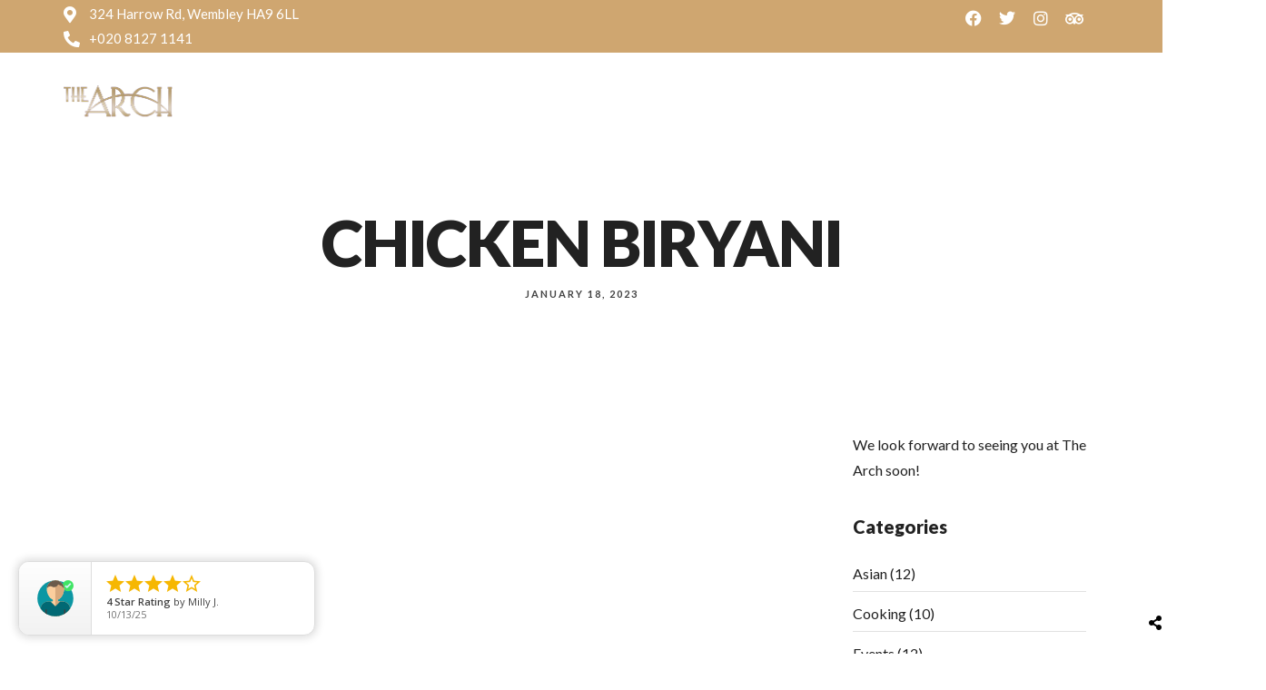

--- FILE ---
content_type: text/html; charset=UTF-8
request_url: https://thearchwembley.co.uk/menus/chicken-biryani/
body_size: 24481
content:
<!DOCTYPE html>
<html lang="en-US"  data-menu="classicmenu">
<head>
<meta charset="UTF-8" />
<meta name="viewport" content="width=device-width, initial-scale=1, maximum-scale=1" />
<meta name="format-detection" content="telephone=no">
<link rel="profile" href="http://gmpg.org/xfn/11" />
<link rel="pingback" href="https://thearchwembley.co.uk/xmlrpc.php" />
<meta name='robots' content='index, follow, max-image-preview:large, max-snippet:-1, max-video-preview:-1' />
<style>img:is([sizes="auto" i], [sizes^="auto," i]) { contain-intrinsic-size: 3000px 1500px }</style>
<!-- This site is optimized with the Yoast SEO plugin v22.6 - https://yoast.com/wordpress/plugins/seo/ -->
<title>CHICKEN BIRYANI - The Arch Wembley</title>
<link rel="canonical" href="https://thearchwembley.co.uk/menus/chicken-biryani/" />
<meta property="og:locale" content="en_US" />
<meta property="og:type" content="article" />
<meta property="og:title" content="CHICKEN BIRYANI - The Arch Wembley" />
<meta property="og:description" content="A fragrant baked rice dish with chicken" />
<meta property="og:url" content="https://thearchwembley.co.uk/menus/chicken-biryani/" />
<meta property="og:site_name" content="The Arch Wembley" />
<meta property="article:modified_time" content="2024-02-29T20:50:50+00:00" />
<meta name="twitter:card" content="summary_large_image" />
<script type="application/ld+json" class="yoast-schema-graph">{"@context":"https://schema.org","@graph":[{"@type":"WebPage","@id":"https://thearchwembley.co.uk/menus/chicken-biryani/","url":"https://thearchwembley.co.uk/menus/chicken-biryani/","name":"CHICKEN BIRYANI - The Arch Wembley","isPartOf":{"@id":"https://thearchwembley.co.uk/#website"},"datePublished":"2023-01-18T17:30:17+00:00","dateModified":"2024-02-29T20:50:50+00:00","breadcrumb":{"@id":"https://thearchwembley.co.uk/menus/chicken-biryani/#breadcrumb"},"inLanguage":"en-US","potentialAction":[{"@type":"ReadAction","target":["https://thearchwembley.co.uk/menus/chicken-biryani/"]}]},{"@type":"BreadcrumbList","@id":"https://thearchwembley.co.uk/menus/chicken-biryani/#breadcrumb","itemListElement":[{"@type":"ListItem","position":1,"name":"Home","item":"https://thearchwembley.co.uk/"},{"@type":"ListItem","position":2,"name":"CHICKEN BIRYANI"}]},{"@type":"WebSite","@id":"https://thearchwembley.co.uk/#website","url":"https://thearchwembley.co.uk/","name":"The Arch Wembley","description":"Bar • Dining • Hotel | Wembley | Events","potentialAction":[{"@type":"SearchAction","target":{"@type":"EntryPoint","urlTemplate":"https://thearchwembley.co.uk/?s={search_term_string}"},"query-input":"required name=search_term_string"}],"inLanguage":"en-US"}]}</script>
<!-- / Yoast SEO plugin. -->
<link rel='dns-prefetch' href='//www.googletagmanager.com' />
<link href='https://fonts.gstatic.com' crossorigin rel='preconnect' />
<link rel="alternate" type="application/rss+xml" title="The Arch Wembley &raquo; Feed" href="https://thearchwembley.co.uk/feed/" />
<link rel="alternate" type="application/rss+xml" title="The Arch Wembley &raquo; Comments Feed" href="https://thearchwembley.co.uk/comments/feed/" />
<script type="text/javascript">
/* <![CDATA[ */
window._wpemojiSettings = {"baseUrl":"https:\/\/s.w.org\/images\/core\/emoji\/15.0.3\/72x72\/","ext":".png","svgUrl":"https:\/\/s.w.org\/images\/core\/emoji\/15.0.3\/svg\/","svgExt":".svg","source":{"concatemoji":"https:\/\/thearchwembley.co.uk\/wp-includes\/js\/wp-emoji-release.min.js"}};
/*! This file is auto-generated */
!function(i,n){var o,s,e;function c(e){try{var t={supportTests:e,timestamp:(new Date).valueOf()};sessionStorage.setItem(o,JSON.stringify(t))}catch(e){}}function p(e,t,n){e.clearRect(0,0,e.canvas.width,e.canvas.height),e.fillText(t,0,0);var t=new Uint32Array(e.getImageData(0,0,e.canvas.width,e.canvas.height).data),r=(e.clearRect(0,0,e.canvas.width,e.canvas.height),e.fillText(n,0,0),new Uint32Array(e.getImageData(0,0,e.canvas.width,e.canvas.height).data));return t.every(function(e,t){return e===r[t]})}function u(e,t,n){switch(t){case"flag":return n(e,"\ud83c\udff3\ufe0f\u200d\u26a7\ufe0f","\ud83c\udff3\ufe0f\u200b\u26a7\ufe0f")?!1:!n(e,"\ud83c\uddfa\ud83c\uddf3","\ud83c\uddfa\u200b\ud83c\uddf3")&&!n(e,"\ud83c\udff4\udb40\udc67\udb40\udc62\udb40\udc65\udb40\udc6e\udb40\udc67\udb40\udc7f","\ud83c\udff4\u200b\udb40\udc67\u200b\udb40\udc62\u200b\udb40\udc65\u200b\udb40\udc6e\u200b\udb40\udc67\u200b\udb40\udc7f");case"emoji":return!n(e,"\ud83d\udc26\u200d\u2b1b","\ud83d\udc26\u200b\u2b1b")}return!1}function f(e,t,n){var r="undefined"!=typeof WorkerGlobalScope&&self instanceof WorkerGlobalScope?new OffscreenCanvas(300,150):i.createElement("canvas"),a=r.getContext("2d",{willReadFrequently:!0}),o=(a.textBaseline="top",a.font="600 32px Arial",{});return e.forEach(function(e){o[e]=t(a,e,n)}),o}function t(e){var t=i.createElement("script");t.src=e,t.defer=!0,i.head.appendChild(t)}"undefined"!=typeof Promise&&(o="wpEmojiSettingsSupports",s=["flag","emoji"],n.supports={everything:!0,everythingExceptFlag:!0},e=new Promise(function(e){i.addEventListener("DOMContentLoaded",e,{once:!0})}),new Promise(function(t){var n=function(){try{var e=JSON.parse(sessionStorage.getItem(o));if("object"==typeof e&&"number"==typeof e.timestamp&&(new Date).valueOf()<e.timestamp+604800&&"object"==typeof e.supportTests)return e.supportTests}catch(e){}return null}();if(!n){if("undefined"!=typeof Worker&&"undefined"!=typeof OffscreenCanvas&&"undefined"!=typeof URL&&URL.createObjectURL&&"undefined"!=typeof Blob)try{var e="postMessage("+f.toString()+"("+[JSON.stringify(s),u.toString(),p.toString()].join(",")+"));",r=new Blob([e],{type:"text/javascript"}),a=new Worker(URL.createObjectURL(r),{name:"wpTestEmojiSupports"});return void(a.onmessage=function(e){c(n=e.data),a.terminate(),t(n)})}catch(e){}c(n=f(s,u,p))}t(n)}).then(function(e){for(var t in e)n.supports[t]=e[t],n.supports.everything=n.supports.everything&&n.supports[t],"flag"!==t&&(n.supports.everythingExceptFlag=n.supports.everythingExceptFlag&&n.supports[t]);n.supports.everythingExceptFlag=n.supports.everythingExceptFlag&&!n.supports.flag,n.DOMReady=!1,n.readyCallback=function(){n.DOMReady=!0}}).then(function(){return e}).then(function(){var e;n.supports.everything||(n.readyCallback(),(e=n.source||{}).concatemoji?t(e.concatemoji):e.wpemoji&&e.twemoji&&(t(e.twemoji),t(e.wpemoji)))}))}((window,document),window._wpemojiSettings);
/* ]]> */
</script>
<style id='wp-emoji-styles-inline-css' type='text/css'>
img.wp-smiley, img.emoji {
display: inline !important;
border: none !important;
box-shadow: none !important;
height: 1em !important;
width: 1em !important;
margin: 0 0.07em !important;
vertical-align: -0.1em !important;
background: none !important;
padding: 0 !important;
}
</style>
<link rel='stylesheet' id='wp-block-library-css' href='https://thearchwembley.co.uk/wp-includes/css/dist/block-library/style.min.css' type='text/css' media='all' />
<style id='classic-theme-styles-inline-css' type='text/css'>
/*! This file is auto-generated */
.wp-block-button__link{color:#fff;background-color:#32373c;border-radius:9999px;box-shadow:none;text-decoration:none;padding:calc(.667em + 2px) calc(1.333em + 2px);font-size:1.125em}.wp-block-file__button{background:#32373c;color:#fff;text-decoration:none}
</style>
<style id='global-styles-inline-css' type='text/css'>
:root{--wp--preset--aspect-ratio--square: 1;--wp--preset--aspect-ratio--4-3: 4/3;--wp--preset--aspect-ratio--3-4: 3/4;--wp--preset--aspect-ratio--3-2: 3/2;--wp--preset--aspect-ratio--2-3: 2/3;--wp--preset--aspect-ratio--16-9: 16/9;--wp--preset--aspect-ratio--9-16: 9/16;--wp--preset--color--black: #000000;--wp--preset--color--cyan-bluish-gray: #abb8c3;--wp--preset--color--white: #ffffff;--wp--preset--color--pale-pink: #f78da7;--wp--preset--color--vivid-red: #cf2e2e;--wp--preset--color--luminous-vivid-orange: #ff6900;--wp--preset--color--luminous-vivid-amber: #fcb900;--wp--preset--color--light-green-cyan: #7bdcb5;--wp--preset--color--vivid-green-cyan: #00d084;--wp--preset--color--pale-cyan-blue: #8ed1fc;--wp--preset--color--vivid-cyan-blue: #0693e3;--wp--preset--color--vivid-purple: #9b51e0;--wp--preset--gradient--vivid-cyan-blue-to-vivid-purple: linear-gradient(135deg,rgba(6,147,227,1) 0%,rgb(155,81,224) 100%);--wp--preset--gradient--light-green-cyan-to-vivid-green-cyan: linear-gradient(135deg,rgb(122,220,180) 0%,rgb(0,208,130) 100%);--wp--preset--gradient--luminous-vivid-amber-to-luminous-vivid-orange: linear-gradient(135deg,rgba(252,185,0,1) 0%,rgba(255,105,0,1) 100%);--wp--preset--gradient--luminous-vivid-orange-to-vivid-red: linear-gradient(135deg,rgba(255,105,0,1) 0%,rgb(207,46,46) 100%);--wp--preset--gradient--very-light-gray-to-cyan-bluish-gray: linear-gradient(135deg,rgb(238,238,238) 0%,rgb(169,184,195) 100%);--wp--preset--gradient--cool-to-warm-spectrum: linear-gradient(135deg,rgb(74,234,220) 0%,rgb(151,120,209) 20%,rgb(207,42,186) 40%,rgb(238,44,130) 60%,rgb(251,105,98) 80%,rgb(254,248,76) 100%);--wp--preset--gradient--blush-light-purple: linear-gradient(135deg,rgb(255,206,236) 0%,rgb(152,150,240) 100%);--wp--preset--gradient--blush-bordeaux: linear-gradient(135deg,rgb(254,205,165) 0%,rgb(254,45,45) 50%,rgb(107,0,62) 100%);--wp--preset--gradient--luminous-dusk: linear-gradient(135deg,rgb(255,203,112) 0%,rgb(199,81,192) 50%,rgb(65,88,208) 100%);--wp--preset--gradient--pale-ocean: linear-gradient(135deg,rgb(255,245,203) 0%,rgb(182,227,212) 50%,rgb(51,167,181) 100%);--wp--preset--gradient--electric-grass: linear-gradient(135deg,rgb(202,248,128) 0%,rgb(113,206,126) 100%);--wp--preset--gradient--midnight: linear-gradient(135deg,rgb(2,3,129) 0%,rgb(40,116,252) 100%);--wp--preset--font-size--small: 13px;--wp--preset--font-size--medium: 20px;--wp--preset--font-size--large: 36px;--wp--preset--font-size--x-large: 42px;--wp--preset--spacing--20: 0.44rem;--wp--preset--spacing--30: 0.67rem;--wp--preset--spacing--40: 1rem;--wp--preset--spacing--50: 1.5rem;--wp--preset--spacing--60: 2.25rem;--wp--preset--spacing--70: 3.38rem;--wp--preset--spacing--80: 5.06rem;--wp--preset--shadow--natural: 6px 6px 9px rgba(0, 0, 0, 0.2);--wp--preset--shadow--deep: 12px 12px 50px rgba(0, 0, 0, 0.4);--wp--preset--shadow--sharp: 6px 6px 0px rgba(0, 0, 0, 0.2);--wp--preset--shadow--outlined: 6px 6px 0px -3px rgba(255, 255, 255, 1), 6px 6px rgba(0, 0, 0, 1);--wp--preset--shadow--crisp: 6px 6px 0px rgba(0, 0, 0, 1);}:where(.is-layout-flex){gap: 0.5em;}:where(.is-layout-grid){gap: 0.5em;}body .is-layout-flex{display: flex;}.is-layout-flex{flex-wrap: wrap;align-items: center;}.is-layout-flex > :is(*, div){margin: 0;}body .is-layout-grid{display: grid;}.is-layout-grid > :is(*, div){margin: 0;}:where(.wp-block-columns.is-layout-flex){gap: 2em;}:where(.wp-block-columns.is-layout-grid){gap: 2em;}:where(.wp-block-post-template.is-layout-flex){gap: 1.25em;}:where(.wp-block-post-template.is-layout-grid){gap: 1.25em;}.has-black-color{color: var(--wp--preset--color--black) !important;}.has-cyan-bluish-gray-color{color: var(--wp--preset--color--cyan-bluish-gray) !important;}.has-white-color{color: var(--wp--preset--color--white) !important;}.has-pale-pink-color{color: var(--wp--preset--color--pale-pink) !important;}.has-vivid-red-color{color: var(--wp--preset--color--vivid-red) !important;}.has-luminous-vivid-orange-color{color: var(--wp--preset--color--luminous-vivid-orange) !important;}.has-luminous-vivid-amber-color{color: var(--wp--preset--color--luminous-vivid-amber) !important;}.has-light-green-cyan-color{color: var(--wp--preset--color--light-green-cyan) !important;}.has-vivid-green-cyan-color{color: var(--wp--preset--color--vivid-green-cyan) !important;}.has-pale-cyan-blue-color{color: var(--wp--preset--color--pale-cyan-blue) !important;}.has-vivid-cyan-blue-color{color: var(--wp--preset--color--vivid-cyan-blue) !important;}.has-vivid-purple-color{color: var(--wp--preset--color--vivid-purple) !important;}.has-black-background-color{background-color: var(--wp--preset--color--black) !important;}.has-cyan-bluish-gray-background-color{background-color: var(--wp--preset--color--cyan-bluish-gray) !important;}.has-white-background-color{background-color: var(--wp--preset--color--white) !important;}.has-pale-pink-background-color{background-color: var(--wp--preset--color--pale-pink) !important;}.has-vivid-red-background-color{background-color: var(--wp--preset--color--vivid-red) !important;}.has-luminous-vivid-orange-background-color{background-color: var(--wp--preset--color--luminous-vivid-orange) !important;}.has-luminous-vivid-amber-background-color{background-color: var(--wp--preset--color--luminous-vivid-amber) !important;}.has-light-green-cyan-background-color{background-color: var(--wp--preset--color--light-green-cyan) !important;}.has-vivid-green-cyan-background-color{background-color: var(--wp--preset--color--vivid-green-cyan) !important;}.has-pale-cyan-blue-background-color{background-color: var(--wp--preset--color--pale-cyan-blue) !important;}.has-vivid-cyan-blue-background-color{background-color: var(--wp--preset--color--vivid-cyan-blue) !important;}.has-vivid-purple-background-color{background-color: var(--wp--preset--color--vivid-purple) !important;}.has-black-border-color{border-color: var(--wp--preset--color--black) !important;}.has-cyan-bluish-gray-border-color{border-color: var(--wp--preset--color--cyan-bluish-gray) !important;}.has-white-border-color{border-color: var(--wp--preset--color--white) !important;}.has-pale-pink-border-color{border-color: var(--wp--preset--color--pale-pink) !important;}.has-vivid-red-border-color{border-color: var(--wp--preset--color--vivid-red) !important;}.has-luminous-vivid-orange-border-color{border-color: var(--wp--preset--color--luminous-vivid-orange) !important;}.has-luminous-vivid-amber-border-color{border-color: var(--wp--preset--color--luminous-vivid-amber) !important;}.has-light-green-cyan-border-color{border-color: var(--wp--preset--color--light-green-cyan) !important;}.has-vivid-green-cyan-border-color{border-color: var(--wp--preset--color--vivid-green-cyan) !important;}.has-pale-cyan-blue-border-color{border-color: var(--wp--preset--color--pale-cyan-blue) !important;}.has-vivid-cyan-blue-border-color{border-color: var(--wp--preset--color--vivid-cyan-blue) !important;}.has-vivid-purple-border-color{border-color: var(--wp--preset--color--vivid-purple) !important;}.has-vivid-cyan-blue-to-vivid-purple-gradient-background{background: var(--wp--preset--gradient--vivid-cyan-blue-to-vivid-purple) !important;}.has-light-green-cyan-to-vivid-green-cyan-gradient-background{background: var(--wp--preset--gradient--light-green-cyan-to-vivid-green-cyan) !important;}.has-luminous-vivid-amber-to-luminous-vivid-orange-gradient-background{background: var(--wp--preset--gradient--luminous-vivid-amber-to-luminous-vivid-orange) !important;}.has-luminous-vivid-orange-to-vivid-red-gradient-background{background: var(--wp--preset--gradient--luminous-vivid-orange-to-vivid-red) !important;}.has-very-light-gray-to-cyan-bluish-gray-gradient-background{background: var(--wp--preset--gradient--very-light-gray-to-cyan-bluish-gray) !important;}.has-cool-to-warm-spectrum-gradient-background{background: var(--wp--preset--gradient--cool-to-warm-spectrum) !important;}.has-blush-light-purple-gradient-background{background: var(--wp--preset--gradient--blush-light-purple) !important;}.has-blush-bordeaux-gradient-background{background: var(--wp--preset--gradient--blush-bordeaux) !important;}.has-luminous-dusk-gradient-background{background: var(--wp--preset--gradient--luminous-dusk) !important;}.has-pale-ocean-gradient-background{background: var(--wp--preset--gradient--pale-ocean) !important;}.has-electric-grass-gradient-background{background: var(--wp--preset--gradient--electric-grass) !important;}.has-midnight-gradient-background{background: var(--wp--preset--gradient--midnight) !important;}.has-small-font-size{font-size: var(--wp--preset--font-size--small) !important;}.has-medium-font-size{font-size: var(--wp--preset--font-size--medium) !important;}.has-large-font-size{font-size: var(--wp--preset--font-size--large) !important;}.has-x-large-font-size{font-size: var(--wp--preset--font-size--x-large) !important;}
:where(.wp-block-post-template.is-layout-flex){gap: 1.25em;}:where(.wp-block-post-template.is-layout-grid){gap: 1.25em;}
:where(.wp-block-columns.is-layout-flex){gap: 2em;}:where(.wp-block-columns.is-layout-grid){gap: 2em;}
:root :where(.wp-block-pullquote){font-size: 1.5em;line-height: 1.6;}
</style>
<link rel='stylesheet' id='wapf-frontend-css-css' href='https://thearchwembley.co.uk/wp-content/plugins/advanced-product-fields-for-woocommerce/assets/css/frontend.min.css' type='text/css' media='all' />
<link rel='stylesheet' id='contact-form-7-css' href='https://thearchwembley.co.uk/wp-content/plugins/contact-form-7/includes/css/styles.css' type='text/css' media='all' />
<link rel='stylesheet' id='magnific-css' href='https://thearchwembley.co.uk/wp-content/plugins/shortcode-gallery-for-matterport-showcase/magnific.css' type='text/css' media='all' />
<link rel='stylesheet' id='wp-matterport-css' href='https://thearchwembley.co.uk/wp-content/plugins/shortcode-gallery-for-matterport-showcase/wp-matterport.css' type='text/css' media='all' />
<link rel='stylesheet' id='woocommerce-layout-css' href='https://thearchwembley.co.uk/wp-content/plugins/woocommerce/assets/css/woocommerce-layout.css' type='text/css' media='all' />
<link rel='stylesheet' id='woocommerce-smallscreen-css' href='https://thearchwembley.co.uk/wp-content/plugins/woocommerce/assets/css/woocommerce-smallscreen.css' type='text/css' media='only screen and (max-width: 768px)' />
<link rel='stylesheet' id='woocommerce-general-css' href='https://thearchwembley.co.uk/wp-content/plugins/woocommerce/assets/css/woocommerce.css' type='text/css' media='all' />
<style id='woocommerce-inline-inline-css' type='text/css'>
.woocommerce form .form-row .required { visibility: visible; }
</style>
<link rel='stylesheet' id='reset-css' href='https://thearchwembley.co.uk/wp-content/themes/grandrestaurant/css/reset.css' type='text/css' media='all' />
<link rel='stylesheet' id='wordpress-css' href='https://thearchwembley.co.uk/wp-content/themes/grandrestaurant/css/wordpress.css' type='text/css' media='all' />
<link rel='stylesheet' id='animation-css' href='https://thearchwembley.co.uk/wp-content/themes/grandrestaurant/css/animation.css' type='text/css' media='all' />
<link rel='stylesheet' id='modulobox-css' href='https://thearchwembley.co.uk/wp-content/themes/grandrestaurant/js/modulobox/modulobox.css' type='text/css' media='all' />
<link rel='stylesheet' id='jquery-ui-css' href='https://thearchwembley.co.uk/wp-content/themes/grandrestaurant/css/jqueryui/custom.css' type='text/css' media='all' />
<link rel='stylesheet' id='mediaelement-css' href='https://thearchwembley.co.uk/wp-includes/js/mediaelement/mediaelementplayer-legacy.min.css' type='text/css' media='all' />
<link rel='stylesheet' id='flexslider-css' href='https://thearchwembley.co.uk/wp-content/themes/grandrestaurant/js/flexslider/flexslider.css' type='text/css' media='all' />
<link rel='stylesheet' id='tooltipster-css' href='https://thearchwembley.co.uk/wp-content/themes/grandrestaurant/css/tooltipster.css' type='text/css' media='all' />
<link rel='stylesheet' id='odometer-theme-css' href='https://thearchwembley.co.uk/wp-content/themes/grandrestaurant/css/odometer-theme-minimal.css' type='text/css' media='all' />
<link rel='stylesheet' id='hw-parallax-css' href='https://thearchwembley.co.uk/wp-content/themes/grandrestaurant/css/hw-parallax.css' type='text/css' media='all' />
<link rel='stylesheet' id='screen-css' href='https://thearchwembley.co.uk/wp-content/themes/grandrestaurant/css/screen.css' type='text/css' media='all' />
<link rel='stylesheet' id='elementor-icons-shared-0-css-css' href='https://thearchwembley.co.uk/wp-content/plugins/elementor/assets//lib/font-awesome/css/fontawesome.min.css' type='text/css' media='all' />
<link rel='stylesheet' id='elementor-icons-fa-solid-css-css' href='https://thearchwembley.co.uk/wp-content/plugins/elementor/assets//lib/font-awesome/css/solid.min.css' type='text/css' media='all' />
<link rel='stylesheet' id='themify-icons-css' href='https://thearchwembley.co.uk/wp-content/themes/grandrestaurant/css/themify-icons.css' type='text/css' media='all' />
<link rel='stylesheet' id='responsive-css' href='https://thearchwembley.co.uk/wp-content/themes/grandrestaurant/css/grid.css' type='text/css' media='all' />
<link rel='stylesheet' id='grandrestaurant-custom-css-css' href='https://thearchwembley.co.uk/wp-content/themes/grandrestaurant/templates/custom-css.php' type='text/css' media='all' />
<script type="text/javascript" src="https://thearchwembley.co.uk/wp-includes/js/jquery/jquery.min.js" id="jquery-core-js"></script>
<script type="text/javascript" src="https://thearchwembley.co.uk/wp-includes/js/jquery/jquery-migrate.min.js" id="jquery-migrate-js"></script>
<script type="text/javascript" src="https://thearchwembley.co.uk/wp-content/plugins/woocommerce/assets/js/jquery-blockui/jquery.blockUI.min.js" id="jquery-blockui-js" defer="defer" data-wp-strategy="defer"></script>
<script type="text/javascript" id="wc-add-to-cart-js-extra">
/* <![CDATA[ */
var wc_add_to_cart_params = {"ajax_url":"\/wp-admin\/admin-ajax.php","wc_ajax_url":"\/?wc-ajax=%%endpoint%%","i18n_view_cart":"View cart","cart_url":"https:\/\/thearchwembley.co.uk\/?page_id=7","is_cart":"","cart_redirect_after_add":"no"};
/* ]]> */
</script>
<script type="text/javascript" src="https://thearchwembley.co.uk/wp-content/plugins/woocommerce/assets/js/frontend/add-to-cart.min.js" id="wc-add-to-cart-js" defer="defer" data-wp-strategy="defer"></script>
<script type="text/javascript" src="https://thearchwembley.co.uk/wp-content/plugins/woocommerce/assets/js/js-cookie/js.cookie.min.js" id="js-cookie-js" defer="defer" data-wp-strategy="defer"></script>
<script type="text/javascript" id="woocommerce-js-extra">
/* <![CDATA[ */
var woocommerce_params = {"ajax_url":"\/wp-admin\/admin-ajax.php","wc_ajax_url":"\/?wc-ajax=%%endpoint%%"};
/* ]]> */
</script>
<script type="text/javascript" src="https://thearchwembley.co.uk/wp-content/plugins/woocommerce/assets/js/frontend/woocommerce.min.js" id="woocommerce-js" defer="defer" data-wp-strategy="defer"></script>
<!-- Google tag (gtag.js) snippet added by Site Kit -->
<!-- Google Analytics snippet added by Site Kit -->
<script type="text/javascript" src="https://www.googletagmanager.com/gtag/js?id=G-ZEBX9GVM3V" id="google_gtagjs-js" async></script>
<script type="text/javascript" id="google_gtagjs-js-after">
/* <![CDATA[ */
window.dataLayer = window.dataLayer || [];function gtag(){dataLayer.push(arguments);}
gtag("set","linker",{"domains":["thearchwembley.co.uk"]});
gtag("js", new Date());
gtag("set", "developer_id.dZTNiMT", true);
gtag("config", "G-ZEBX9GVM3V");
/* ]]> */
</script>
<!-- End Google tag (gtag.js) snippet added by Site Kit -->
<link rel="https://api.w.org/" href="https://thearchwembley.co.uk/wp-json/" /><link rel="EditURI" type="application/rsd+xml" title="RSD" href="https://thearchwembley.co.uk/xmlrpc.php?rsd" />
<meta name="generator" content="WordPress 6.7.2" />
<meta name="generator" content="WooCommerce 8.8.5" />
<link rel='shortlink' href='https://thearchwembley.co.uk/?p=6571' />
<link rel="alternate" title="oEmbed (JSON)" type="application/json+oembed" href="https://thearchwembley.co.uk/wp-json/oembed/1.0/embed?url=https%3A%2F%2Fthearchwembley.co.uk%2Fmenus%2Fchicken-biryani%2F" />
<link rel="alternate" title="oEmbed (XML)" type="text/xml+oembed" href="https://thearchwembley.co.uk/wp-json/oembed/1.0/embed?url=https%3A%2F%2Fthearchwembley.co.uk%2Fmenus%2Fchicken-biryani%2F&#038;format=xml" />
<meta name="generator" content="Site Kit by Google 1.125.0" />		<script>
( function() {
window.onpageshow = function( event ) {
// Defined window.wpforms means that a form exists on a page.
// If so and back/forward button has been clicked,
// force reload a page to prevent the submit button state stuck.
if ( typeof window.wpforms !== 'undefined' && event.persisted ) {
window.location.reload();
}
};
}() );
</script>
<noscript><style>.woocommerce-product-gallery{ opacity: 1 !important; }</style></noscript>
<meta name="generator" content="Elementor 3.21.4; features: e_optimized_assets_loading, e_optimized_css_loading, additional_custom_breakpoints; settings: css_print_method-internal, google_font-enabled, font_display-swap">
<style type="text/css">.recentcomments a{display:inline !important;padding:0 !important;margin:0 !important;}</style><meta name="generator" content="Powered by Slider Revolution 6.6.10 - responsive, Mobile-Friendly Slider Plugin for WordPress with comfortable drag and drop interface." />
<link rel="icon" href="https://thearchwembley.co.uk/wp-content/uploads/2023/01/cropped-The-Arch-Faticon-32x32.jpg" sizes="32x32" />
<link rel="icon" href="https://thearchwembley.co.uk/wp-content/uploads/2023/01/cropped-The-Arch-Faticon-192x192.jpg" sizes="192x192" />
<link rel="apple-touch-icon" href="https://thearchwembley.co.uk/wp-content/uploads/2023/01/cropped-The-Arch-Faticon-180x180.jpg" />
<meta name="msapplication-TileImage" content="https://thearchwembley.co.uk/wp-content/uploads/2023/01/cropped-The-Arch-Faticon-270x270.jpg" />
<script>function setREVStartSize(e){
//window.requestAnimationFrame(function() {
window.RSIW = window.RSIW===undefined ? window.innerWidth : window.RSIW;
window.RSIH = window.RSIH===undefined ? window.innerHeight : window.RSIH;
try {
var pw = document.getElementById(e.c).parentNode.offsetWidth,
newh;
pw = pw===0 || isNaN(pw) || (e.l=="fullwidth" || e.layout=="fullwidth") ? window.RSIW : pw;
e.tabw = e.tabw===undefined ? 0 : parseInt(e.tabw);
e.thumbw = e.thumbw===undefined ? 0 : parseInt(e.thumbw);
e.tabh = e.tabh===undefined ? 0 : parseInt(e.tabh);
e.thumbh = e.thumbh===undefined ? 0 : parseInt(e.thumbh);
e.tabhide = e.tabhide===undefined ? 0 : parseInt(e.tabhide);
e.thumbhide = e.thumbhide===undefined ? 0 : parseInt(e.thumbhide);
e.mh = e.mh===undefined || e.mh=="" || e.mh==="auto" ? 0 : parseInt(e.mh,0);
if(e.layout==="fullscreen" || e.l==="fullscreen")
newh = Math.max(e.mh,window.RSIH);
else{
e.gw = Array.isArray(e.gw) ? e.gw : [e.gw];
for (var i in e.rl) if (e.gw[i]===undefined || e.gw[i]===0) e.gw[i] = e.gw[i-1];
e.gh = e.el===undefined || e.el==="" || (Array.isArray(e.el) && e.el.length==0)? e.gh : e.el;
e.gh = Array.isArray(e.gh) ? e.gh : [e.gh];
for (var i in e.rl) if (e.gh[i]===undefined || e.gh[i]===0) e.gh[i] = e.gh[i-1];
var nl = new Array(e.rl.length),
ix = 0,
sl;
e.tabw = e.tabhide>=pw ? 0 : e.tabw;
e.thumbw = e.thumbhide>=pw ? 0 : e.thumbw;
e.tabh = e.tabhide>=pw ? 0 : e.tabh;
e.thumbh = e.thumbhide>=pw ? 0 : e.thumbh;
for (var i in e.rl) nl[i] = e.rl[i]<window.RSIW ? 0 : e.rl[i];
sl = nl[0];
for (var i in nl) if (sl>nl[i] && nl[i]>0) { sl = nl[i]; ix=i;}
var m = pw>(e.gw[ix]+e.tabw+e.thumbw) ? 1 : (pw-(e.tabw+e.thumbw)) / (e.gw[ix]);
newh =  (e.gh[ix] * m) + (e.tabh + e.thumbh);
}
var el = document.getElementById(e.c);
if (el!==null && el) el.style.height = newh+"px";
el = document.getElementById(e.c+"_wrapper");
if (el!==null && el) {
el.style.height = newh+"px";
el.style.display = "block";
}
} catch(e){
console.log("Failure at Presize of Slider:" + e)
}
//});
};</script>
<style type="text/css" id="wp-custom-css">
</style>
<style id="kirki-inline-styles">body, input[type=text], input[type=password], input[type=email], input[type=url], input[type=date], input[type=tel], input.wpcf7-text, .woocommerce table.cart td.actions .coupon .input-text, .woocommerce-page table.cart td.actions .coupon .input-text, .woocommerce #content table.cart td.actions .coupon .input-text, .woocommerce-page #content table.cart td.actions .coupon .input-text, select, textarea, .ui-widget input, .ui-widget select, .ui-widget textarea, .ui-widget button, .ui-widget label, .ui-widget-header, .zm_alr_ul_container, .woocommerce .woocommerce-result-count, .woocommerce .woocommerce-ordering select{font-family:Lato;font-size:14px;font-weight:400;line-height:1.8;text-transform:none;}body, input[type=text], input[type=email], input[type=url], input[type=password], textarea{font-family:Lato;}body{font-size:16px;letter-spacing:0px;font-weight:400;background-color:#ffffff;}h1, h2, h3, h4, h5, h6, h7, .post_quote_title, strong[itemprop="author"], #page_content_wrapper .posts.blog li a, .page_content_wrapper .posts.blog li a, #filter_selected, blockquote, .sidebar_widget li.widget_products, #footer ul.sidebar_widget li ul.posts.blog li a, .woocommerce-page table.cart th, table.shop_table thead tr th, .testimonial_slider_content, .pagination, .pagination_detail, .appointment-form-shortcode .mpa-booking-step.mpa-booking-step-period .mpa-shortcode-title, .appointment-form-shortcode .mpa-booking-step.mpa-booking-step-cart .mpa-shortcode-title, .appointment-form-shortcode .mpa-booking-step.mpa-booking-step-checkout .mpa-shortcode-title, .appointment-form-shortcode .mpa-booking-step.mpa-booking-step-payment .mpa-shortcode-title, #respond.comment-respond .comment-reply-title{font-family:Lato;font-weight:400;line-height:1.8;text-transform:none;}h1, h2, h3, h4, h5, h6, h7, input[type=submit], input[type=button], a.button, .button, blockquote, #autocomplete li strong, #autocomplete li.view_all, .post_quote_title, label, .portfolio_filter_dropdown, .woocommerce ul.products li.product .price, .woocommerce ul.products li.product .button, .woocommerce ul.products li.product a.add_to_cart_button.loading, .woocommerce-page ul.products li.product a.add_to_cart_button.loading, .woocommerce ul.products li.product a.add_to_cart_button:hover, .woocommerce-page ul.products li.product a.add_to_cart_button:hover, .woocommerce input.button, .woocommerce #respond input#submit, .woocommerce #content input.button, .woocommerce-page input.button, .woocommerce-page #respond input#submit, .woocommerce-page #content input.button, .woocommerce-page input.button:hover, .woocommerce-page input.button:active, .woocommerce.columns-4 ul.products li.product a.add_to_cart_button, .woocommerce.columns-4 ul.products li.product a.add_to_cart_button:hover, strong[itemprop="author"], #footer_before_widget_text{font-family:Lato;}h1, h2, h3, h4, h5, h6, h7{font-weight:900;text-transform:none;letter-spacing:0px;}h1{font-size:36px;}h2{font-size:32px;}h3{font-size:28px;}h4{font-size:24px;}h5{font-size:20px;}h6{font-size:18px;}blockquote{font-size:22px;line-height:1.8;}body, .pagination a, .slider_wrapper .gallery_image_caption h2, .post_info a{color:#333;}::selection{background-color:#333;}a{color:#000000;}a:hover, a:active, .post_info_comment a i{color:#cfa670;}h1, h2, h3, h4, h5, pre, code, tt, blockquote, .post_header h5 a, .post_header h3 a, .post_header.grid h6 a, .post_header.fullwidth h4 a, .post_header h5 a, blockquote, .site_loading_logo_item i, .menu_content_classic .menu_price{color:#000000;}#social_share_wrapper, hr, #social_share_wrapper, .post.type-post, #page_content_wrapper .sidebar .content .sidebar_widget li h2.widgettitle, h2.widgettitle, h5.widgettitle, .comment .right, .widget_tag_cloud div a, .meta-tags a, .tag_cloud a, #footer, #post_more_wrapper, .woocommerce ul.products li.product, .woocommerce-page ul.products li.product, .woocommerce ul.products li.product .price, .woocommerce-page ul.products li.product .price, #page_content_wrapper .inner .sidebar_content, #page_caption, #page_content_wrapper .inner .sidebar_content.left_sidebar, .ajax_close, .ajax_next, .ajax_prev, .portfolio_next, .portfolio_prev, .portfolio_next_prev_wrapper.video .portfolio_prev, .portfolio_next_prev_wrapper.video .portfolio_next, .separated, .blog_next_prev_wrapper, #post_more_wrapper h5, #ajax_portfolio_wrapper.hidding, #ajax_portfolio_wrapper.visible, .tabs.vertical .ui-tabs-panel, .woocommerce div.product .woocommerce-tabs ul.tabs li, .woocommerce #content div.product .woocommerce-tabs ul.tabs li, .woocommerce-page div.product .woocommerce-tabs ul.tabs li, .woocommerce-page #content div.product .woocommerce-tabs ul.tabs li, .woocommerce div.product .woocommerce-tabs .panel, .woocommerce-page div.product .woocommerce-tabs .panel, .woocommerce #content div.product .woocommerce-tabs .panel, .woocommerce-page #content div.product .woocommerce-tabs .panel, .woocommerce table.shop_table, .woocommerce-page table.shop_table, table tr td, .woocommerce .cart-collaterals .cart_totals, .woocommerce-page .cart-collaterals .cart_totals, .woocommerce .cart-collaterals .shipping_calcuLator, .woocommerce-page .cart-collaterals .shipping_calcuLator, .woocommerce .cart-collaterals .cart_totals tr td, .woocommerce .cart-collaterals .cart_totals tr th, .woocommerce-page .cart-collaterals .cart_totals tr td, .woocommerce-page .cart-collaterals .cart_totals tr th, table tr th, .woocommerce #payment, .woocommerce-page #payment, .woocommerce #payment ul.payment_methods li, .woocommerce-page #payment ul.payment_methods li, .woocommerce #payment div.form-row, .woocommerce-page #payment div.form-row, .ui-tabs li:first-child, .ui-tabs .ui-tabs-nav li, .ui-tabs.vertical .ui-tabs-nav li, .ui-tabs.vertical.right .ui-tabs-nav li.ui-state-active, .ui-tabs.vertical .ui-tabs-nav li:last-child, #page_content_wrapper .inner .sidebar_wrapper ul.sidebar_widget li.widget_nav_menu ul.menu li.current-menu-item a, .page_content_wrapper .inner .sidebar_wrapper ul.sidebar_widget li.widget_nav_menu ul.menu li.current-menu-item a, .pricing_wrapper, .pricing_wrapper li, .ui-accordion .ui-accordion-header, .ui-accordion .ui-accordion-content, .woocommerce-page div.product .woocommerce-tabs{border-color:#e1e1e1;}.appointment-form-shortcode label, .appointment-form-widget>.widget-body label{color:#000000;}.flatpickr-current-month, .appointment-form-shortcode .mpa-booking-step.mpa-booking-step-cart .mpa-shortcode-title, .appointment-form-shortcode .mpa-booking-step.mpa-booking-step-checkout .mpa-shortcode-title, .appointment-form-shortcode .mpa-booking-step.mpa-booking-step-period .mpa-shortcode-title, .appointment-form-shortcode .mpa-booking-step.mpa-booking-step-service-form .mpa-shortcode-title, .appointment-form-shortcode .mpa-booking-step.mpa-booking-step-payment .mpa-shortcode-title, .appointment-form-widget > .widget-body .mpa-booking-step.mpa-booking-step-cart .mpa-shortcode-title, .appointment-form-widget > .widget-body .mpa-booking-step.mpa-booking-step-checkout .mpa-shortcode-title, .appointment-form-widget > .widget-body .mpa-booking-step.mpa-booking-step-period .mpa-shortcode-title, .appointment-form-widget > .widget-body .mpa-booking-step.mpa-booking-step-service-form .mpa-shortcode-title, .appointment-form-widget > .widget-body .mpa-booking-step.mpa-booking-step-payment .mpa-shortcode-title, .appointment-form-shortcode .mpa-booking-step.mpa-booking-step-period .flatpickr-calendar .flatpickr-weekdays .flatpickr-weekday, .appointment-form-widget > .widget-body .mpa-booking-step.mpa-booking-step-period .flatpickr-calendar .flatpickr-weekdays .flatpickr-weekday, .appointment-form-shortcode .mpa-booking-step.mpa-booking-step-period .flatpickr-calendar .flatpickr-day, .appointment-form-widget > .widget-body .mpa-booking-step.mpa-booking-step-period .flatpickr-calendar .flatpickr-day{color:#000000;}.appointment-form-shortcode .mpa-booking-step.mpa-booking-step-period .flatpickr-calendar .flatpickr-months .flatpickr-next-month:hover svg, .appointment-form-shortcode .mpa-booking-step.mpa-booking-step-period .flatpickr-calendar .flatpickr-months .flatpickr-prev-month:hover svg, .appointment-form-widget > .widget-body .mpa-booking-step.mpa-booking-step-period .flatpickr-calendar .flatpickr-months .flatpickr-next-month:hover svg, .appointment-form-widget > .widget-body .mpa-booking-step.mpa-booking-step-period .flatpickr-calendar .flatpickr-months .flatpickr-prev-month:hover svg{fill:#000000;}.appointment-form-shortcode .mpa-booking-step.mpa-booking-step-period .flatpickr-calendar .flatpickr-months, .appointment-form-widget > .widget-body .mpa-booking-step.mpa-booking-step-period .flatpickr-calendar .flatpickr-months, .appointment-form-shortcode .mpa-booking-step.mpa-booking-step-period .flatpickr-calendar .flatpickr-day:before, .appointment-form-widget > .widget-body .mpa-booking-step.mpa-booking-step-period .flatpickr-calendar .flatpickr-day:before, .appointment-form-shortcode .mpa-booking-step.mpa-booking-step-cart .mpa-cart .mpa-cart-item{background:#f9f9f9;}.appointment-form-shortcode .mpa-booking-step.mpa-booking-step-cart .mpa-cart .mpa-cart-item, .appointment-form-widget > .widget-body .mpa-booking-step.mpa-booking-step-cart .mpa-cart .mpa-cart-item, .appointment-form-shortcode .mpa-booking-step.mpa-booking-step-booking, .appointment-form-widget > .widget-body .mpa-booking-step.mpa-booking-step-booking{background:#f9f9f9;}.menu_content_classic .menu_highlight, .menu_content_classic .menu_order{background-color:#cfa670;}label{font-family:Lato;font-size:16px;font-weight:600;line-height:1.8;text-transform:uppercase;color:#444444;}input[type=submit], input[type=button], a.button, .button, .woocommerce .page_slider a.button, a.button.fullwidth, .woocommerce-page div.product form.cart .button, .woocommerce #respond input#submit.alt, .woocommerce a.button.alt, .woocommerce button.button.alt, .woocommerce input.button.alt, body .ui-dialog[aria-describedby="ajax-login-register-login-dialog"] .form-wrapper input[type="submit"], body .ui-dialog[aria-describedby="ajax-login-register-dialog"] .form-wrapper input[type="submit"], input[type=search]{font-family:Lato;font-size:14px;font-weight:400;line-height:1.8;text-transform:none;}input[type=text], input[type=password], input[type=email], input[type=url], input[type=tel], input[type=date], textarea, select, input[type=search], .woocommerce #content .quantity input.qty, .woocommerce .quantity input.qty, .woocommerce-page #content .quantity input.qty, .woocommerce-page .quantity input.qty{-webkit-border-radius:0px;-moz-border-radius:0px;border-radius:0px;}input[type=text], input[type=password], input[type=email], input[type=url], input[type=tel], textarea, .woocommerce .quantity input.qty, select, input[type=search]{background-color:#ffffff;color:#444444;border-color:#e1e1e1;}input[type=text]:focus, input[type=password]:focus, input[type=email]:focus, input[type=url]:focus, textarea:focus, .woocommerce .quantity input.qty:focus, input[type=tel]:focus{border-color:#222222;}input[type=submit], input[type=button], a.button, .button, .woocommerce .page_slider a.button, a.button.fullwidth, .woocommerce-page div.product form.cart .button, .woocommerce #respond input#submit.alt, .woocommerce a.button.alt, .woocommerce button.button.alt, .woocommerce input.button.alt, body .ui-dialog[aria-describedby="ajax-login-register-login-dialog"] .form-wrapper input[type="submit"], body .ui-dialog[aria-describedby="ajax-login-register-dialog"] .form-wrapper input[type="submit"], button[type=submit], .wp-block-search .wp-block-search__button, #woocommerce-mini-cart-flyout .woocommerce-mini-cart__buttons a, .woocommerce #page_content_wrapper a.button, .woocommerce #respond input#submit, .woocommerce a.button, .woocommerce button.button, .woocommerce input.button{font-family:Jost;font-size:13px;font-weight:700;letter-spacing:1px;line-height:1.7;text-transform:uppercase;}input[type=submit], input[type=button], a.button, .button, .pagination a:hover, .woocommerce .footer_bar .button , .woocommerce .footer_bar .button:hover, .woocommerce-page div.product form.cart .button, .woocommerce #respond input#submit.alt, .woocommerce a.button.alt, .woocommerce button.button.alt, .woocommerce input.button.alt, .woocommerce a.button, #reservation_submit_btn, #toTop, #woocommerce-mini-cart-flyout .woocommerce-mini-cart__buttons a, .woocommerce #page_content_wrapper a.button, .woocommerce #respond input#submit, .woocommerce a.button, .woocommerce button.button, .woocommerce input.button{-webkit-border-radius:5px;-moz-border-radius:5px;border-radius:5px;}input[type=submit], input[type=button], a.button, .button, .woocommerce .page_slider a.button, a.button.fullwidth, .woocommerce-page div.product form.cart .button, .woocommerce #respond input#submit.alt, .woocommerce a.button.alt, .woocommerce button.button.alt, .woocommerce input.button.alt, .woocommerce a.button{font-family:Lato;font-size:16px;font-weight:900;letter-spacing:0px;text-transform:none;}input[type=submit], input[type=button], a.button, .button, .pagination span, .pagination a:hover, .woocommerce .footer_bar .button, .woocommerce .footer_bar .button:hover, .woocommerce-page div.product form.cart .button, .woocommerce #respond input#submit.alt, .woocommerce a.button.alt, .woocommerce button.button.alt, .woocommerce input.button.alt, .woocommerce a.button, #reservation_submit_btn, #woocommerce-mini-cart-flyout .woocommerce-mini-cart__buttons a, .woocommerce #page_content_wrapper a.button, .woocommerce #respond input#submit, .woocommerce a.button, .woocommerce button.button, .woocommerce input.button{background-color:#cfa670;}.pagination span, .pagination a:hover{border-color:#cfa670;}input[type=submit], input[type=button], a.button, .button, .pagination a:hover, .woocommerce .footer_bar .button , .woocommerce .footer_bar .button:hover, .woocommerce-page div.product form.cart .button, .woocommerce #respond input#submit.alt, .woocommerce a.button.alt, .woocommerce button.button.alt, .woocommerce input.button.alt, .woocommerce a.button, #reservation_submit_btn, #woocommerce-mini-cart-flyout .woocommerce-mini-cart__buttons a, .woocommerce #page_content_wrapper a.button, .woocommerce #respond input#submit, .woocommerce .cart .button{color:#ffffff;border-color:#cfa670;}input[type=button]:hover, input[type=submit]:hover, a.button:hover, .button:hover, .button.submit, a.button.white:hover, .button.white:hover, a.button.white:active, .button.white:active, .black_bg input[type=submit], .learnpress-page #page_content_wrapper .lp-button:hover, .learnpress-page #learn-press-profile-basic-information button:hover, .learnpress-page #profile-content-settings form button[type=submit]:hover, body #checkout-payment #checkout-order-action button:hover, button[type=submit]:hover, .wp-block-search .wp-block-search__button:hover, #learn-press-course .course-summary-sidebar .course-sidebar-preview .lp-course-buttons button:hover, body .comment-respond .comment-form input[type=submit]:hover, .appointment-form-shortcode .mpa-booking-step.mpa-booking-step-cart .button-secondary:hover, .appointment-form-shortcode .mpa-booking-step.mpa-booking-step-checkout .button-secondary:hover, .appointment-form-shortcode .mpa-booking-step.mpa-booking-step-period .button-secondary:hover, .appointment-form-shortcode .mpa-booking-step.mpa-booking-step-service-form .button-secondary:hover, .appointment-form-shortcode .mpa-booking-step.mpa-booking-step-payment .button-secondary:hover, .appointment-form-widget > .widget-body .mpa-booking-step.mpa-booking-step-cart .button-secondary:hover, .appointment-form-widget > .widget-body .mpa-booking-step.mpa-booking-step-checkout .button-secondary:hover, .appointment-form-widget > .widget-body .mpa-booking-step.mpa-booking-step-period .button-secondary:hover, .appointment-form-widget > .widget-body .mpa-booking-step.mpa-booking-step-service-form .button-secondary:hover, .appointment-form-widget > .widget-body .mpa-booking-step.mpa-booking-step-payment .button-secondary:hover, .appointment-form-shortcode .mpa-booking-step.mpa-booking-step-period .mpa-time-wrapper .mpa-times .mpa-time-period.mpa-time-period-selected, .appointment-form-widget > .widget-body .mpa-booking-step.mpa-booking-step-period .mpa-time-wrapper .mpa-times .mpa-time-period.mpa-time-period-selected, #woocommerce-mini-cart-flyout .woocommerce-mini-cart__buttons a:hover, .woocommerce #page_content_wrapper a.button:hover, .woocommerce #respond input#submit:hover, .woocommerce a.button:hover, .woocommerce button.button:hover, .woocommerce input.button:hover{background-color:#ffffff;}input[type=button]:hover, input[type=submit]:hover, a.button:hover, .button:hover, .button.submit, a.button.white:hover, .button.white:hover, a.button.white:active, .button.white:active, .black_bg input[type=submit], body.learnpress-page #page_content_wrapper .lp-button:hover, .learnpress-page #learn-press-profile-basic-information button:hover, .learnpress-page #profile-content-settings form button[type=submit]:hover, body #checkout-payment #checkout-order-action button:hover, button[type=submit]:hover, .wp-block-search .wp-block-search__button:hover, #learn-press-course .course-summary-sidebar .course-sidebar-preview .lp-course-buttons button:hover, body .comment-respond .comment-form input[type=submit]:hover, .appointment-form-shortcode .mpa-booking-step.mpa-booking-step-period .mpa-time-wrapper .mpa-times .mpa-time-period.mpa-time-period-selected, .appointment-form-shortcode .mpa-booking-step.mpa-booking-step-period .mpa-time-wrapper .mpa-times .mpa-time-period:hover, .appointment-form-widget > .widget-body .mpa-booking-step.mpa-booking-step-period .mpa-time-wrapper .mpa-times .mpa-time-period.mpa-time-period-selected, .appointment-form-widget > .widget-body .mpa-booking-step.mpa-booking-step-period .mpa-time-wrapper .mpa-times .mpa-time-period:hover, .appointment-form-shortcode .mpa-booking-step.mpa-booking-step-period .button-secondary:hover, #woocommerce-mini-cart-flyout .woocommerce-mini-cart__buttons a:hover, .woocommerce #page_content_wrapper a.button:hover, .woocommerce #respond input#submit:hover, .woocommerce a.button:hover, .woocommerce button.button:hover, .woocommerce input.button:hover{color:#cfa670;}input[type=button]:hover, input[type=submit]:hover, a.button:hover, .button:hover, .button.submit, a.button.white:hover, .button.white:hover, a.button.white:active, .button.white:active, .black_bg input[type=submit], .learnpress-page #learn-press-profile-basic-information button:hover, .learnpress-page #profile-content-settings form button[type=submit]:hover, button[type=submit]:hover, .wp-block-search .wp-block-search__button:hover, #learn-press-course .course-summary-sidebar .course-sidebar-preview .lp-course-buttons button:hover, body .comment-respond .comment-form input[type=submit]:hover, .appointment-form-shortcode .mpa-booking-step.mpa-booking-step-period .mpa-time-wrapper .mpa-times .mpa-time-period.mpa-time-period-selected, .appointment-form-widget > .widget-body .mpa-booking-step.mpa-booking-step-period .mpa-time-wrapper .mpa-times .mpa-time-period.mpa-time-period-selected, .appointment-form-shortcode .mpa-booking-step.mpa-booking-step-period .button-secondary:hover, #woocommerce-mini-cart-flyout .woocommerce-mini-cart__buttons a:hover, .woocommerce #page_content_wrapper a.button:hover, .woocommerce #respond input#submit:hover, .woocommerce a.button:hover, .woocommerce button.button:hover, .woocommerce input.button:hover{border-color:#cfa670;}.social_share_bubble{background-color:#f0f0f0;}.post_share_bubble a.post_share{color:#000000;}#menu_wrapper .nav ul li a, #menu_wrapper div .nav li > a{font-family:Lato;font-size:12px;font-weight:600;letter-spacing:1px;line-height:1.7;text-transform:uppercase;}.top_bar{background-color:#ffffff;border-color:#e1e1e1;}#menu_wrapper .nav ul li a, #menu_wrapper div .nav li > a, #tg_reservation, #tg_reservation:hover, #tg_reservation:active, #mobile_nav_icon{color:#222222;}#tg_reservation, #tg_reservation:hover, #tg_reservation:active, #mobile_nav_icon{border-color:#222222;}#menu_wrapper .nav ul li a.hover, #menu_wrapper .nav ul li a:hover, #menu_wrapper div .nav li a.hover, #menu_wrapper div .nav li a:hover{color:#cfa670;}#menu_wrapper div .nav > li.current-menu-item > a, #menu_wrapper div .nav > li.current-menu-parent > a, #menu_wrapper div .nav > li.current-menu-ancestor > a{color:#cfa670;}#menu_wrapper .nav ul li ul li a, #menu_wrapper div .nav li ul li a{font-family:Lato;font-size:13px;font-weight:600;text-transform:none;letter-spacing:0px;color:#cccccc;}#menu_wrapper .nav ul li ul li a:hover, #menu_wrapper div .nav li ul li a:hover, #menu_wrapper div .nav li.current-menu-parent ul li a:hover, #menu_wrapper .nav ul li.megamenu ul li ul li a:hover, #menu_wrapper div .nav li.megamenu ul li ul li a:hover, #menu_wrapper .nav ul li.megamenu ul li ul li a:active, #menu_wrapper div .nav li.megamenu ul li ul li a:active, #menu_wrapper div .nav li.megamenu ul li > a, #menu_wrapper div .nav li.megamenu ul li > a:hover, #menu_wrapper div .nav li.megamenu ul li > a:active{color:#ffffff;}#menu_wrapper .nav ul li ul li a:hover, #menu_wrapper div .nav li ul li a:hover, #menu_wrapper div .nav li.current-menu-parent ul li a:hover, #menu_wrapper .nav ul li.megamenu ul li ul li a:hover, #menu_wrapper div .nav li.megamenu ul li ul li a:hover, #menu_wrapper .nav ul li.megamenu ul li ul li a:active, #menu_wrapper div .nav li.megamenu ul li ul li a:active{background:#333333;}#menu_wrapper .nav ul li ul, #menu_wrapper div .nav li ul{background:#000000;}#menu_wrapper div .nav li.megamenu ul li, #menu_wrapper .nav ul li ul li, #menu_wrapper div .nav li ul li{border-color:#333333;}#menu_wrapper div .nav li.megamenu ul li > a, #menu_wrapper div .nav li.megamenu ul li > a:hover, #menu_wrapper div .nav li.megamenu ul li > a:active{font-size:13px;}#menu_wrapper div .nav li.megamenu ul li{border-color:#333333;}.above_top_bar{background:#cfa670;}.above_top_bar, #top_menu li a, .top_contact_info i, .top_contact_info a, .top_contact_info{color:#ffffff;}.above_top_bar .social_wrapper ul li a, .above_top_bar .social_wrapper ul li a:hover{color:#ffffff;}.mobile_menu_wrapper #searchform{background:#333333;}.mobile_menu_wrapper #searchform input[type=text], .mobile_menu_wrapper #searchform button i, .mobile_menu_wrapper #close_mobile_menu i{color:#ffffff;}.mobile_main_nav li a, #sub_menu li a{font-family:Lato;font-size:22px;font-weight:900;line-height:2;text-transform:none;}.mobile_menu_wrapper{background-color:#000000;}.mobile_main_nav li a, #sub_menu li a, .mobile_menu_wrapper .sidebar_wrapper a, .mobile_menu_wrapper .sidebar_wrapper, #tg_sidemenu_reservation{color:#777777;}#tg_sidemenu_reservation{border-color:#777777;}.mobile_main_nav li a:hover, .mobile_main_nav li a:active, #sub_menu li a:hover, #sub_menu li a:active, .mobile_menu_wrapper .sidebar_wrapper h2.widgettitle, .mobile_main_nav li.current-menu-item a, #tg_sidemenu_reservation:hover{color:#ffffff;}#tg_sidemenu_reservation:hover{border-color:#ffffff;}#page_caption{background-color:#ffffff;padding-top:60px;padding-bottom:10px;}#page_caption h1, .ppb_title{font-family:Lato;font-size:70px;font-weight:900;line-height:1.2;text-transform:none;color:#222222;letter-spacing:-2px;}.ppb_title_first{font-family:Kristi;font-size:70px;font-weight:700;line-height:50px;text-transform:none;color:#cfa670;}#page_caption.hasbg{height:70vh;}h2.ppb_title{font-family:Lato;font-size:60px;font-weight:700;line-height:1;text-transform:uppercase;color:#222222;}.page_header_sep{border-color:#cfa670;}#page_caption.hasbg .post_detail, #page_caption.hasbg .post_detail a, #page_caption.hasbg .post_detail a:hover, #page_caption.hasbg .post_detail a:active, .page_tagline{font-family:Lato;font-size:11px;font-weight:700;letter-spacing:2px;line-height:1.8;text-transform:uppercase;color:#424242;}.page_tagline, .ppb_subtitle, .post_header .post_detail, .recent_post_detail, .post_detail, .thumb_content span, .portfolio_desc .portfolio_excerpt, .testimonial_customer_position, .testimonial_customer_company{color:#424242;}.post_header .post_detail, .recent_post_detail, .post_detail, .thumb_content span, .portfolio_desc .portfolio_excerpt, .testimonial_customer_position, .testimonial_customer_company{font-size:11px;letter-spacing:2px;text-transform:uppercase;}.page_tagline{font-weight:900;}#page_content_wrapper .sidebar .content .sidebar_widget li h2.widgettitle, h2.widgettitle, h5.widgettitle, h5.related_post, .fullwidth_comment_wrapper h5.comment_header, .author_label, #respond h3, .about_author, .related.products h2, .cart_totals h2, .shipping_calcuLator h2, .upsells.products h2, .cross-sells h2, .woocommerce div.product .woocommerce-tabs ul.tabs li a, .sidebar .content .sidebar_widget li.widget_block h2{font-family:Lato;font-size:20px;font-weight:900;letter-spacing:0px;line-height:1.8;text-transform:none;color:#222222;}#page_content_wrapper .inner .sidebar_wrapper .sidebar .content, .page_content_wrapper .inner .sidebar_wrapper .sidebar .content, .woocommerce div.product .woocommerce-tabs ul.tabs li a, .woocommerce div.product .woocommerce-tabs ul.tabs li.active a, .woocommerce-page div.product .woocommerce-tabs ul.tabs li.active a{color:#222222;}.woocommerce div.product .woocommerce-tabs ul.tabs li.active a, .woocommerce-page div.product .woocommerce-tabs ul.tabs li.active a{border-color:#222222;}#page_content_wrapper .inner .sidebar_wrapper a, .page_content_wrapper .inner .sidebar_wrapper a{color:#222222;}#page_content_wrapper .inner .sidebar_wrapper a:hover, #page_content_wrapper .inner .sidebar_wrapper a:active, .page_content_wrapper .inner .sidebar_wrapper a:hover, .page_content_wrapper .inner .sidebar_wrapper a:active{color:#cfa670;}#page_content_wrapper .sidebar .content .sidebar_widget li h2.widgettitle, h2.widgettitle, h5.widgettitle, h5.related_post, .fullwidth_comment_wrapper h5.comment_header, .author_label, #respond h3, .about_author{color:#222222;}.footer_bar{background-color:#262626;}#footer, #copyright{color:#999999;}#copyright a, #copyright a:active, .social_wrapper ul li a, #footer a, #footer a:active, #footer_before_widget_text a, #footer_before_widget_text a:active, #footer .sidebar_widget li h2.widgettitle{color:#ffffff;}#copyright a:hover, #footer a:hover, .social_wrapper ul li a:hover, #footer_before_widget_text a:hover{color:#cfa670;}.footer_bar_wrapper{border-color:#444444;background:#1b1b1b;}.footer_bar_wrapper .social_wrapper ul li a{color:#ffffff;}#copyright, #footer_menu li a{font-family:Lato;font-size:12px;font-weight:400;letter-spacing:0px;line-height:1.8;text-transform:none;color:#999999;}a#toTop{background:rgba(0,0,0,0.1);color:#ffffff;}body.single-post #page_caption h1{font-family:Lato;font-size:40px;font-weight:600;line-height:1.3;text-transform:none;}body.single-post #page_caption .post_detail{font-family:Lato;font-size:13px;font-weight:400;letter-spacing:3px;line-height:1.5;text-transform:uppercase;}.post_header:not(.single) h5, body.single-post .post_header_title h1, #post_featured_slider li .slider_image .slide_post h2, #autocomplete li strong, .post_related strong, #footer ul.sidebar_widget .posts.blog li a, body.single-post #page_caption h1{font-family:Lato;font-weight:900;letter-spacing:0px;text-transform:none;}h1.product_title{font-family:Lato;font-size:40px;font-weight:600;line-height:1.2;text-transform:none;color:#444444;}.single-product.woocommerce-page div.product p.price span.amount{font-family:Lato;font-size:22px;font-weight:400;line-height:1.8;text-transform:none;color:#444444;}.woocommerce ul.products li.product .price ins, .woocommerce-page ul.products li.product .price ins, .woocommerce ul.products li.product .price, .woocommerce-page ul.products li.product .price, p.price ins span.amount, p.price span.amount, .woocommerce #content div.product p.price, .woocommerce #content div.product span.price, .woocommerce div.product p.price, .woocommerce div.product span.price, .woocommerce-page #content div.product p.price, .woocommerce-page #content div.product span.price, .woocommerce-page div.product p.price, .woocommerce-page div.product span.price{color:#000000;}.woocommerce ul.products li.product h2.woocommerce-loop-product__title, .woocommerce-page ul.products li.product h2.woocommerce-loop-product__title{font-family:Lato;font-size:22px;font-weight:600;line-height:1.8;text-transform:none;color:#444444;}.woocommerce ul.products li.product .price, .woocommerce-page ul.products li.product .price{font-family:Lato;font-size:18px;font-weight:400;line-height:1.8;text-transform:none;color:#444444;}.checkout h3{font-family:Lato;font-size:26px;font-weight:600;line-height:1.8;text-transform:none;color:#444444;}/* latin-ext */
@font-face {
font-family: 'Lato';
font-style: normal;
font-weight: 400;
font-display: swap;
src: url(https://thearchwembley.co.uk/wp-content/fonts/lato/S6uyw4BMUTPHjxAwWCWtFCfQ7A.woff) format('woff');
unicode-range: U+0100-02BA, U+02BD-02C5, U+02C7-02CC, U+02CE-02D7, U+02DD-02FF, U+0304, U+0308, U+0329, U+1D00-1DBF, U+1E00-1E9F, U+1EF2-1EFF, U+2020, U+20A0-20AB, U+20AD-20C0, U+2113, U+2C60-2C7F, U+A720-A7FF;
}
/* latin */
@font-face {
font-family: 'Lato';
font-style: normal;
font-weight: 400;
font-display: swap;
src: url(https://thearchwembley.co.uk/wp-content/fonts/lato/S6uyw4BMUTPHjx4wWCWtFCc.woff) format('woff');
unicode-range: U+0000-00FF, U+0131, U+0152-0153, U+02BB-02BC, U+02C6, U+02DA, U+02DC, U+0304, U+0308, U+0329, U+2000-206F, U+20AC, U+2122, U+2191, U+2193, U+2212, U+2215, U+FEFF, U+FFFD;
}
/* latin-ext */
@font-face {
font-family: 'Lato';
font-style: normal;
font-weight: 700;
font-display: swap;
src: url(https://thearchwembley.co.uk/wp-content/fonts/lato/S6u9w4BMUTPHh6UVSwaPHw3q5d0N7w.woff) format('woff');
unicode-range: U+0100-02BA, U+02BD-02C5, U+02C7-02CC, U+02CE-02D7, U+02DD-02FF, U+0304, U+0308, U+0329, U+1D00-1DBF, U+1E00-1E9F, U+1EF2-1EFF, U+2020, U+20A0-20AB, U+20AD-20C0, U+2113, U+2C60-2C7F, U+A720-A7FF;
}
/* latin */
@font-face {
font-family: 'Lato';
font-style: normal;
font-weight: 700;
font-display: swap;
src: url(https://thearchwembley.co.uk/wp-content/fonts/lato/S6u9w4BMUTPHh6UVSwiPHw3q5d0.woff) format('woff');
unicode-range: U+0000-00FF, U+0131, U+0152-0153, U+02BB-02BC, U+02C6, U+02DA, U+02DC, U+0304, U+0308, U+0329, U+2000-206F, U+20AC, U+2122, U+2191, U+2193, U+2212, U+2215, U+FEFF, U+FFFD;
}/* cyrillic */
@font-face {
font-family: 'Jost';
font-style: normal;
font-weight: 700;
font-display: swap;
src: url(https://thearchwembley.co.uk/wp-content/fonts/jost/92zPtBhPNqw79Ij1E865zBUv7mxEIjVFNI4un_HKCEl-Cw.woff) format('woff');
unicode-range: U+0301, U+0400-045F, U+0490-0491, U+04B0-04B1, U+2116;
}
/* latin-ext */
@font-face {
font-family: 'Jost';
font-style: normal;
font-weight: 700;
font-display: swap;
src: url(https://thearchwembley.co.uk/wp-content/fonts/jost/92zPtBhPNqw79Ij1E865zBUv7mxEIjVPNI4un_HKCEl-Cw.woff) format('woff');
unicode-range: U+0100-02BA, U+02BD-02C5, U+02C7-02CC, U+02CE-02D7, U+02DD-02FF, U+0304, U+0308, U+0329, U+1D00-1DBF, U+1E00-1E9F, U+1EF2-1EFF, U+2020, U+20A0-20AB, U+20AD-20C0, U+2113, U+2C60-2C7F, U+A720-A7FF;
}
/* latin */
@font-face {
font-family: 'Jost';
font-style: normal;
font-weight: 700;
font-display: swap;
src: url(https://thearchwembley.co.uk/wp-content/fonts/jost/92zPtBhPNqw79Ij1E865zBUv7mxEIjVBNI4un_HKCEk.woff) format('woff');
unicode-range: U+0000-00FF, U+0131, U+0152-0153, U+02BB-02BC, U+02C6, U+02DA, U+02DC, U+0304, U+0308, U+0329, U+2000-206F, U+20AC, U+2122, U+2191, U+2193, U+2212, U+2215, U+FEFF, U+FFFD;
}/* latin */
@font-face {
font-family: 'Kristi';
font-style: normal;
font-weight: 400;
font-display: swap;
src: url(https://thearchwembley.co.uk/wp-content/fonts/kristi/uK_y4ricdeU6zwdhDRcUEP2UXg.woff) format('woff');
unicode-range: U+0000-00FF, U+0131, U+0152-0153, U+02BB-02BC, U+02C6, U+02DA, U+02DC, U+0304, U+0308, U+0329, U+2000-206F, U+20AC, U+2122, U+2191, U+2193, U+2212, U+2215, U+FEFF, U+FFFD;
}/* latin-ext */
@font-face {
font-family: 'Lato';
font-style: normal;
font-weight: 400;
font-display: swap;
src: url(https://thearchwembley.co.uk/wp-content/fonts/lato/S6uyw4BMUTPHjxAwWCWtFCfQ7A.woff) format('woff');
unicode-range: U+0100-02BA, U+02BD-02C5, U+02C7-02CC, U+02CE-02D7, U+02DD-02FF, U+0304, U+0308, U+0329, U+1D00-1DBF, U+1E00-1E9F, U+1EF2-1EFF, U+2020, U+20A0-20AB, U+20AD-20C0, U+2113, U+2C60-2C7F, U+A720-A7FF;
}
/* latin */
@font-face {
font-family: 'Lato';
font-style: normal;
font-weight: 400;
font-display: swap;
src: url(https://thearchwembley.co.uk/wp-content/fonts/lato/S6uyw4BMUTPHjx4wWCWtFCc.woff) format('woff');
unicode-range: U+0000-00FF, U+0131, U+0152-0153, U+02BB-02BC, U+02C6, U+02DA, U+02DC, U+0304, U+0308, U+0329, U+2000-206F, U+20AC, U+2122, U+2191, U+2193, U+2212, U+2215, U+FEFF, U+FFFD;
}
/* latin-ext */
@font-face {
font-family: 'Lato';
font-style: normal;
font-weight: 700;
font-display: swap;
src: url(https://thearchwembley.co.uk/wp-content/fonts/lato/S6u9w4BMUTPHh6UVSwaPHw3q5d0N7w.woff) format('woff');
unicode-range: U+0100-02BA, U+02BD-02C5, U+02C7-02CC, U+02CE-02D7, U+02DD-02FF, U+0304, U+0308, U+0329, U+1D00-1DBF, U+1E00-1E9F, U+1EF2-1EFF, U+2020, U+20A0-20AB, U+20AD-20C0, U+2113, U+2C60-2C7F, U+A720-A7FF;
}
/* latin */
@font-face {
font-family: 'Lato';
font-style: normal;
font-weight: 700;
font-display: swap;
src: url(https://thearchwembley.co.uk/wp-content/fonts/lato/S6u9w4BMUTPHh6UVSwiPHw3q5d0.woff) format('woff');
unicode-range: U+0000-00FF, U+0131, U+0152-0153, U+02BB-02BC, U+02C6, U+02DA, U+02DC, U+0304, U+0308, U+0329, U+2000-206F, U+20AC, U+2122, U+2191, U+2193, U+2212, U+2215, U+FEFF, U+FFFD;
}/* cyrillic */
@font-face {
font-family: 'Jost';
font-style: normal;
font-weight: 700;
font-display: swap;
src: url(https://thearchwembley.co.uk/wp-content/fonts/jost/92zPtBhPNqw79Ij1E865zBUv7mxEIjVFNI4un_HKCEl-Cw.woff) format('woff');
unicode-range: U+0301, U+0400-045F, U+0490-0491, U+04B0-04B1, U+2116;
}
/* latin-ext */
@font-face {
font-family: 'Jost';
font-style: normal;
font-weight: 700;
font-display: swap;
src: url(https://thearchwembley.co.uk/wp-content/fonts/jost/92zPtBhPNqw79Ij1E865zBUv7mxEIjVPNI4un_HKCEl-Cw.woff) format('woff');
unicode-range: U+0100-02BA, U+02BD-02C5, U+02C7-02CC, U+02CE-02D7, U+02DD-02FF, U+0304, U+0308, U+0329, U+1D00-1DBF, U+1E00-1E9F, U+1EF2-1EFF, U+2020, U+20A0-20AB, U+20AD-20C0, U+2113, U+2C60-2C7F, U+A720-A7FF;
}
/* latin */
@font-face {
font-family: 'Jost';
font-style: normal;
font-weight: 700;
font-display: swap;
src: url(https://thearchwembley.co.uk/wp-content/fonts/jost/92zPtBhPNqw79Ij1E865zBUv7mxEIjVBNI4un_HKCEk.woff) format('woff');
unicode-range: U+0000-00FF, U+0131, U+0152-0153, U+02BB-02BC, U+02C6, U+02DA, U+02DC, U+0304, U+0308, U+0329, U+2000-206F, U+20AC, U+2122, U+2191, U+2193, U+2212, U+2215, U+FEFF, U+FFFD;
}/* latin */
@font-face {
font-family: 'Kristi';
font-style: normal;
font-weight: 400;
font-display: swap;
src: url(https://thearchwembley.co.uk/wp-content/fonts/kristi/uK_y4ricdeU6zwdhDRcUEP2UXg.woff) format('woff');
unicode-range: U+0000-00FF, U+0131, U+0152-0153, U+02BB-02BC, U+02C6, U+02DA, U+02DC, U+0304, U+0308, U+0329, U+2000-206F, U+20AC, U+2122, U+2191, U+2193, U+2212, U+2215, U+FEFF, U+FFFD;
}</style><style id="wpforms-css-vars-root">
:root {
--wpforms-field-border-radius: 3px;
--wpforms-field-border-style: solid;
--wpforms-field-border-size: 1px;
--wpforms-field-background-color: #ffffff;
--wpforms-field-border-color: rgba( 0, 0, 0, 0.25 );
--wpforms-field-border-color-spare: rgba( 0, 0, 0, 0.25 );
--wpforms-field-text-color: rgba( 0, 0, 0, 0.7 );
--wpforms-field-menu-color: #ffffff;
--wpforms-label-color: rgba( 0, 0, 0, 0.85 );
--wpforms-label-sublabel-color: rgba( 0, 0, 0, 0.55 );
--wpforms-label-error-color: #d63637;
--wpforms-button-border-radius: 3px;
--wpforms-button-border-style: none;
--wpforms-button-border-size: 1px;
--wpforms-button-background-color: #066aab;
--wpforms-button-border-color: #066aab;
--wpforms-button-text-color: #ffffff;
--wpforms-page-break-color: #066aab;
--wpforms-background-image: none;
--wpforms-background-position: center center;
--wpforms-background-repeat: no-repeat;
--wpforms-background-size: cover;
--wpforms-background-width: 100px;
--wpforms-background-height: 100px;
--wpforms-background-color: rgba( 0, 0, 0, 0 );
--wpforms-background-url: none;
--wpforms-container-padding: 0px;
--wpforms-container-border-style: none;
--wpforms-container-border-width: 1px;
--wpforms-container-border-color: #000000;
--wpforms-container-border-radius: 3px;
--wpforms-field-size-input-height: 43px;
--wpforms-field-size-input-spacing: 15px;
--wpforms-field-size-font-size: 16px;
--wpforms-field-size-line-height: 19px;
--wpforms-field-size-padding-h: 14px;
--wpforms-field-size-checkbox-size: 16px;
--wpforms-field-size-sublabel-spacing: 5px;
--wpforms-field-size-icon-size: 1;
--wpforms-label-size-font-size: 16px;
--wpforms-label-size-line-height: 19px;
--wpforms-label-size-sublabel-font-size: 14px;
--wpforms-label-size-sublabel-line-height: 17px;
--wpforms-button-size-font-size: 17px;
--wpforms-button-size-height: 41px;
--wpforms-button-size-padding-h: 15px;
--wpforms-button-size-margin-top: 10px;
--wpforms-container-shadow-size-box-shadow: none;
}
</style></head>
<body class="menus-template-default single single-menus postid-6571 theme-grandrestaurant woocommerce-no-js tg_lightbox_black elementor-default elementor-kit-15">
<input type="hidden" id="pp_menu_layout" name="pp_menu_layout" value="classicmenu"/>
<input type="hidden" id="pp_enable_right_click" name="pp_enable_right_click" value=""/>
<input type="hidden" id="pp_enable_dragging" name="pp_enable_dragging" value="0"/>
<input type="hidden" id="pp_image_path" name="pp_image_path" value="https://thearchwembley.co.uk/wp-content/themes/grandrestaurant/images/"/>
<input type="hidden" id="pp_homepage_url" name="pp_homepage_url" value="https://thearchwembley.co.uk"/>
<input type="hidden" id="pp_ajax_search" name="pp_ajax_search" value=""/>
<input type="hidden" id="pp_fixed_menu" name="pp_fixed_menu" value="1"/>
<input type="hidden" id="pp_topbar" name="pp_topbar" value="1"/>
<input type="hidden" id="post_client_column" name="post_client_column" value="4"/>
<input type="hidden" id="pp_back" name="pp_back" value="Back"/>
<input type="hidden" id="pp_page_title_img_blur" name="pp_page_title_img_blur" value="1"/>
<input type="hidden" id="pp_reservation_start_time" name="pp_reservation_start_time" value="11:00"/>
<input type="hidden" id="pp_reservation_end_time" name="pp_reservation_end_time" value="21:00"/>
<input type="hidden" id="pp_reservation_time_step" name="pp_reservation_time_step" value="30"/>
<input type="hidden" id="pp_reservation_date_format" name="pp_reservation_date_format" value="mm/dd/yy"/>
<input type="hidden" id="pp_reservation_24hours" name="pp_reservation_24hours" value=""/>
<input type="hidden" id="grandrestaurant_header_content" name="grandrestaurant_header_content" value="content"/>
<input type="hidden" id="tg_enable_theme_lightbox" name="tg_enable_theme_lightbox" value="1"/>
<input type="hidden" id="tg_lightbox_thumbnails" name="tg_lightbox_thumbnails" value="1"/>
<input type="hidden" id="tg_lightbox_enable_title" name="tg_lightbox_enable_title" value=""/>
<input type="hidden" id="pp_footer_style" name="pp_footer_style" value="4"/>
<!-- Begin mobile menu -->
<div class="mobile_menu_wrapper">
<a id="close_mobile_menu" href="javascript:;"><span class="ti-close"></span></a>
<div class="menu-mobile-menu-container"><ul id="mobile_main_menu" class="mobile_main_nav"><li id="menu-item-6841" class="menu-item menu-item-type-custom menu-item-object-custom menu-item-6841"><a href="https://www.thearchwembley.co.uk">Home</a></li>
<li id="menu-item-6842" class="menu-item menu-item-type-post_type menu-item-object-page menu-item-has-children menu-item-6842"><a href="https://thearchwembley.co.uk/menu-grid/">Menus</a>
<ul class="sub-menu">
<li id="menu-item-6844" class="menu-item menu-item-type-post_type menu-item-object-page menu-item-6844"><a href="https://thearchwembley.co.uk/indian-menu/">Indian Menu</a></li>
<li id="menu-item-6843" class="menu-item menu-item-type-post_type menu-item-object-page menu-item-6843"><a href="https://thearchwembley.co.uk/burgers-and-wings-menu/">Pub Menu</a></li>
</ul>
</li>
<li id="menu-item-7053" class="menu-item menu-item-type-post_type menu-item-object-page menu-item-has-children menu-item-7053"><a href="https://thearchwembley.co.uk/our-services/">Venue</a>
<ul class="sub-menu">
<li id="menu-item-7056" class="menu-item menu-item-type-post_type menu-item-object-page menu-item-7056"><a href="https://thearchwembley.co.uk/restaurant/">Restaurant</a></li>
<li id="menu-item-7055" class="menu-item menu-item-type-post_type menu-item-object-page menu-item-7055"><a href="https://thearchwembley.co.uk/hotel/">Hotel</a></li>
<li id="menu-item-7054" class="menu-item menu-item-type-post_type menu-item-object-page menu-item-7054"><a href="https://thearchwembley.co.uk/events/">Events</a></li>
</ul>
</li>
<li id="menu-item-6845" class="menu-item menu-item-type-post_type menu-item-object-page menu-item-6845"><a href="https://thearchwembley.co.uk/about-us/">About Us</a></li>
<li id="menu-item-6846" class="menu-item menu-item-type-post_type menu-item-object-page current_page_parent menu-item-6846"><a href="https://thearchwembley.co.uk/blog/">Blog</a></li>
<li id="menu-item-7646" class="menu-item menu-item-type-custom menu-item-object-custom menu-item-has-children menu-item-7646"><a href="https://thearchwembley.co.uk/about-us/">Our Other Venues</a>
<ul class="sub-menu">
<li id="menu-item-7647" class="menu-item menu-item-type-custom menu-item-object-custom menu-item-7647"><a href="http://www.club-2k.co.uk/">Club 2000</a></li>
<li id="menu-item-7649" class="menu-item menu-item-type-custom menu-item-object-custom menu-item-7649"><a href="https://theredlionluton.co.uk/">The Red Lion</a></li>
<li id="menu-item-7648" class="menu-item menu-item-type-custom menu-item-object-custom menu-item-7648"><a href="https://greyhoundinn.net/">The Greyhound Inn</a></li>
<li id="menu-item-7650" class="menu-item menu-item-type-custom menu-item-object-custom menu-item-7650"><a href="https://thetallyhopub.co.uk/">The Tally Ho</a></li>
</ul>
</li>
<li id="menu-item-6847" class="menu-item menu-item-type-post_type menu-item-object-page menu-item-6847"><a href="https://thearchwembley.co.uk/contact/">Contact</a></li>
</ul></div>		
<!-- Begin Reservation -->
<!-- End Reservation -->
<!-- Begin side menu sidebar -->
<div class="page_content_wrapper">
<div class="sidebar_wrapper">
<div class="sidebar">
<div class="content">
<ul class="sidebar_widget">
</ul>
</div>
</div>
</div>
</div>
<!-- End side menu sidebar -->
</div>
<!-- End mobile menu -->
<!-- Begin template wrapper -->
<div id="wrapper" >
<div id="elementor-header" class="main-menu-wrapper">
<div data-elementor-type="wp-post" data-elementor-id="148" class="elementor elementor-148">
<section class="elementor-section elementor-top-section elementor-element elementor-element-ec7022f elementor-section-content-middle elementor-section-boxed elementor-section-height-default elementor-section-height-default" data-id="ec7022f" data-element_type="section" data-settings="{&quot;background_background&quot;:&quot;classic&quot;,&quot;grandrestaurant_ext_is_background_parallax&quot;:&quot;false&quot;,&quot;grandrestaurant_ext_is_background_backdrop&quot;:&quot;false&quot;,&quot;grandrestaurant_ext_is_background_on_scroll&quot;:&quot;false&quot;}">
<div class="elementor-container elementor-column-gap-default">
<div class="elementor-column elementor-col-50 elementor-top-column elementor-element elementor-element-1bfd31a" data-id="1bfd31a" data-element_type="column" data-settings="{&quot;grandrestaurant_ext_link_reservation&quot;:&quot;false&quot;,&quot;grandrestaurant_ext_link_sidemenu&quot;:&quot;false&quot;,&quot;grandrestaurant_ext_link_fullmenu&quot;:&quot;false&quot;,&quot;grandrestaurant_ext_link_closed_fullmenu&quot;:&quot;false&quot;,&quot;grandrestaurant_ext_is_scrollme&quot;:&quot;false&quot;,&quot;grandrestaurant_ext_is_smoove&quot;:&quot;false&quot;,&quot;grandrestaurant_ext_is_parallax_mouse&quot;:&quot;false&quot;,&quot;grandrestaurant_ext_is_infinite&quot;:&quot;false&quot;,&quot;grandrestaurant_ext_is_fadeout_animation&quot;:&quot;false&quot;,&quot;grandrestaurant_ext_mobile_static&quot;:&quot;false&quot;}">
<div class="elementor-widget-wrap elementor-element-populated">
<div class="elementor-element elementor-element-82ada4e elementor-mobile-align-center elementor-icon-list--layout-traditional elementor-list-item-link-full_width elementor-widget elementor-widget-icon-list" data-id="82ada4e" data-element_type="widget" data-settings="{&quot;grandrestaurant_ext_link_reservation&quot;:&quot;false&quot;,&quot;grandrestaurant_ext_link_sidemenu&quot;:&quot;false&quot;,&quot;grandrestaurant_ext_link_fullmenu&quot;:&quot;false&quot;,&quot;grandrestaurant_ext_link_closed_fullmenu&quot;:&quot;false&quot;,&quot;grandrestaurant_ext_is_scrollme&quot;:&quot;false&quot;,&quot;grandrestaurant_ext_is_smoove&quot;:&quot;false&quot;,&quot;grandrestaurant_ext_is_parallax_mouse&quot;:&quot;false&quot;,&quot;grandrestaurant_ext_is_infinite&quot;:&quot;false&quot;,&quot;grandrestaurant_ext_is_fadeout_animation&quot;:&quot;false&quot;,&quot;grandrestaurant_ext_mobile_static&quot;:&quot;false&quot;}" data-widget_type="icon-list.default">
<div class="elementor-widget-container">
<link rel="stylesheet" href="https://thearchwembley.co.uk/wp-content/plugins/elementor/assets/css/widget-icon-list.min.css">		<ul class="elementor-icon-list-items">
<li class="elementor-icon-list-item">
<a href="https://www.google.com/maps/dir//The+Arch+Wembley,+Harrow+Road,+Wembley/@51.5532991,-0.3204438,13z/data=!4m9!4m8!1m0!1m5!1m1!1s0x4876122a4cc02f5d:0x9611ce6969253757!2m2!1d-0.2854245!2d51.5532509!3e0" target="_blank">
<span class="elementor-icon-list-icon">
<i aria-hidden="true" class="fas fa-map-marker-alt"></i>						</span>
<span class="elementor-icon-list-text"><span class="w8qArf"></span><span class="LrzXr">324 Harrow Rd, Wembley HA9 6LL</span></span>
</a>
</li>
<li class="elementor-icon-list-item">
<a href="tel:+65.4566743">
<span class="elementor-icon-list-icon">
<i aria-hidden="true" class="fas fa-phone-alt"></i>						</span>
<span class="elementor-icon-list-text">+020 8127 1141</span>
</a>
</li>
</ul>
</div>
</div>
</div>
</div>
<div class="elementor-column elementor-col-50 elementor-top-column elementor-element elementor-element-178e6b1 elementor-hidden-phone" data-id="178e6b1" data-element_type="column" data-settings="{&quot;grandrestaurant_ext_link_reservation&quot;:&quot;false&quot;,&quot;grandrestaurant_ext_link_sidemenu&quot;:&quot;false&quot;,&quot;grandrestaurant_ext_link_fullmenu&quot;:&quot;false&quot;,&quot;grandrestaurant_ext_link_closed_fullmenu&quot;:&quot;false&quot;,&quot;grandrestaurant_ext_is_scrollme&quot;:&quot;false&quot;,&quot;grandrestaurant_ext_is_smoove&quot;:&quot;false&quot;,&quot;grandrestaurant_ext_is_parallax_mouse&quot;:&quot;false&quot;,&quot;grandrestaurant_ext_is_infinite&quot;:&quot;false&quot;,&quot;grandrestaurant_ext_is_fadeout_animation&quot;:&quot;false&quot;,&quot;grandrestaurant_ext_mobile_static&quot;:&quot;false&quot;}">
<div class="elementor-widget-wrap elementor-element-populated">
<div class="elementor-element elementor-element-3278333 elementor-shape-circle elementor-widget__width-auto elementor-grid-0 e-grid-align-center elementor-widget elementor-widget-social-icons" data-id="3278333" data-element_type="widget" data-settings="{&quot;grandrestaurant_ext_link_reservation&quot;:&quot;false&quot;,&quot;grandrestaurant_ext_link_sidemenu&quot;:&quot;false&quot;,&quot;grandrestaurant_ext_link_fullmenu&quot;:&quot;false&quot;,&quot;grandrestaurant_ext_link_closed_fullmenu&quot;:&quot;false&quot;,&quot;grandrestaurant_ext_is_scrollme&quot;:&quot;false&quot;,&quot;grandrestaurant_ext_is_smoove&quot;:&quot;false&quot;,&quot;grandrestaurant_ext_is_parallax_mouse&quot;:&quot;false&quot;,&quot;grandrestaurant_ext_is_infinite&quot;:&quot;false&quot;,&quot;grandrestaurant_ext_is_fadeout_animation&quot;:&quot;false&quot;,&quot;grandrestaurant_ext_mobile_static&quot;:&quot;false&quot;}" data-widget_type="social-icons.default">
<div class="elementor-widget-container">
<style>/*! elementor - v3.21.0 - 30-04-2024 */
.elementor-widget-social-icons.elementor-grid-0 .elementor-widget-container,.elementor-widget-social-icons.elementor-grid-mobile-0 .elementor-widget-container,.elementor-widget-social-icons.elementor-grid-tablet-0 .elementor-widget-container{line-height:1;font-size:0}.elementor-widget-social-icons:not(.elementor-grid-0):not(.elementor-grid-tablet-0):not(.elementor-grid-mobile-0) .elementor-grid{display:inline-grid}.elementor-widget-social-icons .elementor-grid{grid-column-gap:var(--grid-column-gap,5px);grid-row-gap:var(--grid-row-gap,5px);grid-template-columns:var(--grid-template-columns);justify-content:var(--justify-content,center);justify-items:var(--justify-content,center)}.elementor-icon.elementor-social-icon{font-size:var(--icon-size,25px);line-height:var(--icon-size,25px);width:calc(var(--icon-size, 25px) + 2 * var(--icon-padding, .5em));height:calc(var(--icon-size, 25px) + 2 * var(--icon-padding, .5em))}.elementor-social-icon{--e-social-icon-icon-color:#fff;display:inline-flex;background-color:#69727d;align-items:center;justify-content:center;text-align:center;cursor:pointer}.elementor-social-icon i{color:var(--e-social-icon-icon-color)}.elementor-social-icon svg{fill:var(--e-social-icon-icon-color)}.elementor-social-icon:last-child{margin:0}.elementor-social-icon:hover{opacity:.9;color:#fff}.elementor-social-icon-android{background-color:#a4c639}.elementor-social-icon-apple{background-color:#999}.elementor-social-icon-behance{background-color:#1769ff}.elementor-social-icon-bitbucket{background-color:#205081}.elementor-social-icon-codepen{background-color:#000}.elementor-social-icon-delicious{background-color:#39f}.elementor-social-icon-deviantart{background-color:#05cc47}.elementor-social-icon-digg{background-color:#005be2}.elementor-social-icon-dribbble{background-color:#ea4c89}.elementor-social-icon-elementor{background-color:#d30c5c}.elementor-social-icon-envelope{background-color:#ea4335}.elementor-social-icon-facebook,.elementor-social-icon-facebook-f{background-color:#3b5998}.elementor-social-icon-flickr{background-color:#0063dc}.elementor-social-icon-foursquare{background-color:#2d5be3}.elementor-social-icon-free-code-camp,.elementor-social-icon-freecodecamp{background-color:#006400}.elementor-social-icon-github{background-color:#333}.elementor-social-icon-gitlab{background-color:#e24329}.elementor-social-icon-globe{background-color:#69727d}.elementor-social-icon-google-plus,.elementor-social-icon-google-plus-g{background-color:#dd4b39}.elementor-social-icon-houzz{background-color:#7ac142}.elementor-social-icon-instagram{background-color:#262626}.elementor-social-icon-jsfiddle{background-color:#487aa2}.elementor-social-icon-link{background-color:#818a91}.elementor-social-icon-linkedin,.elementor-social-icon-linkedin-in{background-color:#0077b5}.elementor-social-icon-medium{background-color:#00ab6b}.elementor-social-icon-meetup{background-color:#ec1c40}.elementor-social-icon-mixcloud{background-color:#273a4b}.elementor-social-icon-odnoklassniki{background-color:#f4731c}.elementor-social-icon-pinterest{background-color:#bd081c}.elementor-social-icon-product-hunt{background-color:#da552f}.elementor-social-icon-reddit{background-color:#ff4500}.elementor-social-icon-rss{background-color:#f26522}.elementor-social-icon-shopping-cart{background-color:#4caf50}.elementor-social-icon-skype{background-color:#00aff0}.elementor-social-icon-slideshare{background-color:#0077b5}.elementor-social-icon-snapchat{background-color:#fffc00}.elementor-social-icon-soundcloud{background-color:#f80}.elementor-social-icon-spotify{background-color:#2ebd59}.elementor-social-icon-stack-overflow{background-color:#fe7a15}.elementor-social-icon-steam{background-color:#00adee}.elementor-social-icon-stumbleupon{background-color:#eb4924}.elementor-social-icon-telegram{background-color:#2ca5e0}.elementor-social-icon-threads{background-color:#000}.elementor-social-icon-thumb-tack{background-color:#1aa1d8}.elementor-social-icon-tripadvisor{background-color:#589442}.elementor-social-icon-tumblr{background-color:#35465c}.elementor-social-icon-twitch{background-color:#6441a5}.elementor-social-icon-twitter{background-color:#1da1f2}.elementor-social-icon-viber{background-color:#665cac}.elementor-social-icon-vimeo{background-color:#1ab7ea}.elementor-social-icon-vk{background-color:#45668e}.elementor-social-icon-weibo{background-color:#dd2430}.elementor-social-icon-weixin{background-color:#31a918}.elementor-social-icon-whatsapp{background-color:#25d366}.elementor-social-icon-wordpress{background-color:#21759b}.elementor-social-icon-x-twitter{background-color:#000}.elementor-social-icon-xing{background-color:#026466}.elementor-social-icon-yelp{background-color:#af0606}.elementor-social-icon-youtube{background-color:#cd201f}.elementor-social-icon-500px{background-color:#0099e5}.elementor-shape-rounded .elementor-icon.elementor-social-icon{border-radius:10%}.elementor-shape-circle .elementor-icon.elementor-social-icon{border-radius:50%}</style>		<div class="elementor-social-icons-wrapper elementor-grid">
<span class="elementor-grid-item">
<a class="elementor-icon elementor-social-icon elementor-social-icon-facebook elementor-repeater-item-a31cd60" href="https://www.facebook.com/thearchwembley/" target="_blank">
<span class="elementor-screen-only">Facebook</span>
<i class="fab fa-facebook"></i>					</a>
</span>
<span class="elementor-grid-item">
<a class="elementor-icon elementor-social-icon elementor-social-icon-twitter elementor-repeater-item-e12cbe4" href="https://twitter.com/thearchwembley" target="_blank">
<span class="elementor-screen-only">Twitter</span>
<i class="fab fa-twitter"></i>					</a>
</span>
<span class="elementor-grid-item">
<a class="elementor-icon elementor-social-icon elementor-social-icon-instagram elementor-repeater-item-4c71021" href="https://www.instagram.com/thearchwembley" target="_blank">
<span class="elementor-screen-only">Instagram</span>
<i class="fab fa-instagram"></i>					</a>
</span>
<span class="elementor-grid-item">
<a class="elementor-icon elementor-social-icon elementor-social-icon-tripadvisor elementor-repeater-item-63c70d1" href="https://www.tripadvisor.co.uk/Restaurant_Review-g528820-d9977005-Reviews-The_Arch_Wembley_Bar_Dining_Hotel-Wembley_Greater_London_England.html" target="_blank">
<span class="elementor-screen-only">Tripadvisor</span>
<i class="fab fa-tripadvisor"></i>					</a>
</span>
</div>
</div>
</div>
</div>
</div>
</div>
</section>
<section class="elementor-section elementor-top-section elementor-element elementor-element-4430805 elementor-section-content-middle elementor-section-boxed elementor-section-height-default elementor-section-height-default" data-id="4430805" data-element_type="section" data-settings="{&quot;grandrestaurant_ext_is_background_parallax&quot;:&quot;false&quot;,&quot;grandrestaurant_ext_is_background_backdrop&quot;:&quot;false&quot;,&quot;grandrestaurant_ext_is_background_on_scroll&quot;:&quot;false&quot;}">
<div class="elementor-container elementor-column-gap-default">
<div class="elementor-column elementor-col-33 elementor-top-column elementor-element elementor-element-6f4b83f" data-id="6f4b83f" data-element_type="column" data-settings="{&quot;grandrestaurant_ext_link_reservation&quot;:&quot;false&quot;,&quot;grandrestaurant_ext_link_sidemenu&quot;:&quot;false&quot;,&quot;grandrestaurant_ext_link_fullmenu&quot;:&quot;false&quot;,&quot;grandrestaurant_ext_link_closed_fullmenu&quot;:&quot;false&quot;,&quot;grandrestaurant_ext_is_scrollme&quot;:&quot;false&quot;,&quot;grandrestaurant_ext_is_smoove&quot;:&quot;false&quot;,&quot;grandrestaurant_ext_is_parallax_mouse&quot;:&quot;false&quot;,&quot;grandrestaurant_ext_is_infinite&quot;:&quot;false&quot;,&quot;grandrestaurant_ext_is_fadeout_animation&quot;:&quot;false&quot;,&quot;grandrestaurant_ext_mobile_static&quot;:&quot;false&quot;}">
<div class="elementor-widget-wrap elementor-element-populated">
<div class="elementor-element elementor-element-12b4967 elementor-widget__width-auto elementor-widget elementor-widget-image" data-id="12b4967" data-element_type="widget" data-settings="{&quot;grandrestaurant_ext_link_reservation&quot;:&quot;false&quot;,&quot;grandrestaurant_ext_link_sidemenu&quot;:&quot;false&quot;,&quot;grandrestaurant_ext_link_fullmenu&quot;:&quot;false&quot;,&quot;grandrestaurant_ext_link_closed_fullmenu&quot;:&quot;false&quot;,&quot;grandrestaurant_ext_is_scrollme&quot;:&quot;false&quot;,&quot;grandrestaurant_ext_is_smoove&quot;:&quot;false&quot;,&quot;grandrestaurant_ext_is_parallax_mouse&quot;:&quot;false&quot;,&quot;grandrestaurant_ext_is_infinite&quot;:&quot;false&quot;,&quot;grandrestaurant_ext_is_fadeout_animation&quot;:&quot;false&quot;,&quot;grandrestaurant_ext_mobile_static&quot;:&quot;false&quot;}" data-widget_type="image.default">
<div class="elementor-widget-container">
<style>/*! elementor - v3.21.0 - 30-04-2024 */
.elementor-widget-image{text-align:center}.elementor-widget-image a{display:inline-block}.elementor-widget-image a img[src$=".svg"]{width:48px}.elementor-widget-image img{vertical-align:middle;display:inline-block}</style>											<a href="https://thearchwembley.co.uk/">
<img width="243" height="69" src="https://thearchwembley.co.uk/wp-content/uploads/2023/01/Arch-Logo.png" class="attachment-full size-full wp-image-6227" alt="The Arch Wembley Logo" />								</a>
</div>
</div>
</div>
</div>
<div class="elementor-column elementor-col-66 elementor-top-column elementor-element elementor-element-cc22ef6" data-id="cc22ef6" data-element_type="column" data-settings="{&quot;grandrestaurant_ext_link_reservation&quot;:&quot;false&quot;,&quot;grandrestaurant_ext_link_sidemenu&quot;:&quot;false&quot;,&quot;grandrestaurant_ext_link_fullmenu&quot;:&quot;false&quot;,&quot;grandrestaurant_ext_link_closed_fullmenu&quot;:&quot;false&quot;,&quot;grandrestaurant_ext_is_scrollme&quot;:&quot;false&quot;,&quot;grandrestaurant_ext_is_smoove&quot;:&quot;false&quot;,&quot;grandrestaurant_ext_is_parallax_mouse&quot;:&quot;false&quot;,&quot;grandrestaurant_ext_is_infinite&quot;:&quot;false&quot;,&quot;grandrestaurant_ext_is_fadeout_animation&quot;:&quot;false&quot;,&quot;grandrestaurant_ext_mobile_static&quot;:&quot;false&quot;}">
<div class="elementor-widget-wrap elementor-element-populated">
<div class="elementor-element elementor-element-2af0d5e elementor-widget__width-auto elementor-hidden-tablet elementor-hidden-phone elementor-widget elementor-widget-grandrestaurant-navigation-menu" data-id="2af0d5e" data-element_type="widget" data-settings="{&quot;grandrestaurant_ext_link_reservation&quot;:&quot;false&quot;,&quot;grandrestaurant_ext_link_sidemenu&quot;:&quot;false&quot;,&quot;grandrestaurant_ext_link_fullmenu&quot;:&quot;false&quot;,&quot;grandrestaurant_ext_link_closed_fullmenu&quot;:&quot;false&quot;,&quot;grandrestaurant_ext_is_scrollme&quot;:&quot;false&quot;,&quot;grandrestaurant_ext_is_smoove&quot;:&quot;false&quot;,&quot;grandrestaurant_ext_is_parallax_mouse&quot;:&quot;false&quot;,&quot;grandrestaurant_ext_is_infinite&quot;:&quot;false&quot;,&quot;grandrestaurant_ext_is_fadeout_animation&quot;:&quot;false&quot;,&quot;grandrestaurant_ext_mobile_static&quot;:&quot;false&quot;}" data-widget_type="grandrestaurant-navigation-menu.default">
<div class="elementor-widget-container">
<div class="themegoods-navigation-wrapper menu_style1"><div class="menu-main-menu-container"><ul id="nav_menu1" class="nav"><li class=' menu-item menu-item-type-custom menu-item-object-custom'><a href="https://www.thearchwembley.co.uk/" >Home</a></li>
<li class=' menu-item menu-item-type-custom menu-item-object-custom elementor-megamenu megamenu arrow'><a href="#" >Menus</a><div class="elementor-megamenu-wrapper"> 		<div data-elementor-type="wp-post" data-elementor-id="5408" class="elementor elementor-5408">
<section class="elementor-section elementor-top-section elementor-element elementor-element-c597a2e elementor-section-content-bottom elementor-section-boxed elementor-section-height-default elementor-section-height-default" data-id="c597a2e" data-element_type="section" data-settings="{&quot;background_background&quot;:&quot;classic&quot;,&quot;grandrestaurant_ext_is_background_parallax&quot;:&quot;false&quot;,&quot;grandrestaurant_ext_is_background_backdrop&quot;:&quot;false&quot;,&quot;grandrestaurant_ext_is_background_on_scroll&quot;:&quot;false&quot;}">
<div class="elementor-container elementor-column-gap-default">
<div class="elementor-column elementor-col-50 elementor-top-column elementor-element elementor-element-a6187d4" data-id="a6187d4" data-element_type="column" data-settings="{&quot;background_background&quot;:&quot;classic&quot;,&quot;grandrestaurant_ext_link_reservation&quot;:&quot;false&quot;,&quot;grandrestaurant_ext_link_sidemenu&quot;:&quot;false&quot;,&quot;grandrestaurant_ext_link_fullmenu&quot;:&quot;false&quot;,&quot;grandrestaurant_ext_link_closed_fullmenu&quot;:&quot;false&quot;,&quot;grandrestaurant_ext_is_scrollme&quot;:&quot;false&quot;,&quot;grandrestaurant_ext_is_smoove&quot;:&quot;false&quot;,&quot;grandrestaurant_ext_is_parallax_mouse&quot;:&quot;false&quot;,&quot;grandrestaurant_ext_is_infinite&quot;:&quot;false&quot;,&quot;grandrestaurant_ext_is_fadeout_animation&quot;:&quot;false&quot;,&quot;grandrestaurant_ext_mobile_static&quot;:&quot;false&quot;}">
<div class="elementor-widget-wrap elementor-element-populated">
<div class="elementor-element elementor-element-b75a555 elementor-widget__width-inherit elementor-widget elementor-widget-heading" data-id="b75a555" data-element_type="widget" data-settings="{&quot;grandrestaurant_ext_link_reservation&quot;:&quot;false&quot;,&quot;grandrestaurant_ext_link_sidemenu&quot;:&quot;false&quot;,&quot;grandrestaurant_ext_link_fullmenu&quot;:&quot;false&quot;,&quot;grandrestaurant_ext_link_closed_fullmenu&quot;:&quot;false&quot;,&quot;grandrestaurant_ext_is_scrollme&quot;:&quot;false&quot;,&quot;grandrestaurant_ext_is_smoove&quot;:&quot;false&quot;,&quot;grandrestaurant_ext_is_parallax_mouse&quot;:&quot;false&quot;,&quot;grandrestaurant_ext_is_infinite&quot;:&quot;false&quot;,&quot;grandrestaurant_ext_is_fadeout_animation&quot;:&quot;false&quot;,&quot;grandrestaurant_ext_mobile_static&quot;:&quot;false&quot;}" data-widget_type="heading.default">
<div class="elementor-widget-container">
<style>/*! elementor - v3.21.0 - 30-04-2024 */
.elementor-heading-title{padding:0;margin:0;line-height:1}.elementor-widget-heading .elementor-heading-title[class*=elementor-size-]>a{color:inherit;font-size:inherit;line-height:inherit}.elementor-widget-heading .elementor-heading-title.elementor-size-small{font-size:15px}.elementor-widget-heading .elementor-heading-title.elementor-size-medium{font-size:19px}.elementor-widget-heading .elementor-heading-title.elementor-size-large{font-size:29px}.elementor-widget-heading .elementor-heading-title.elementor-size-xl{font-size:39px}.elementor-widget-heading .elementor-heading-title.elementor-size-xxl{font-size:59px}</style><h3 class="elementor-heading-title elementor-size-default"><a href="https://thearchwembley.co.uk/indian-menu">Indian Menu</a></h3>		</div>
</div>
</div>
</div>
<div class="elementor-column elementor-col-50 elementor-top-column elementor-element elementor-element-20b4cb0" data-id="20b4cb0" data-element_type="column" data-settings="{&quot;background_background&quot;:&quot;classic&quot;,&quot;grandrestaurant_ext_link_reservation&quot;:&quot;false&quot;,&quot;grandrestaurant_ext_link_sidemenu&quot;:&quot;false&quot;,&quot;grandrestaurant_ext_link_fullmenu&quot;:&quot;false&quot;,&quot;grandrestaurant_ext_link_closed_fullmenu&quot;:&quot;false&quot;,&quot;grandrestaurant_ext_is_scrollme&quot;:&quot;false&quot;,&quot;grandrestaurant_ext_is_smoove&quot;:&quot;false&quot;,&quot;grandrestaurant_ext_is_parallax_mouse&quot;:&quot;false&quot;,&quot;grandrestaurant_ext_is_infinite&quot;:&quot;false&quot;,&quot;grandrestaurant_ext_is_fadeout_animation&quot;:&quot;false&quot;,&quot;grandrestaurant_ext_mobile_static&quot;:&quot;false&quot;}">
<div class="elementor-widget-wrap elementor-element-populated">
<div class="elementor-element elementor-element-ede776c elementor-widget__width-inherit elementor-widget elementor-widget-heading" data-id="ede776c" data-element_type="widget" data-settings="{&quot;grandrestaurant_ext_link_reservation&quot;:&quot;false&quot;,&quot;grandrestaurant_ext_link_sidemenu&quot;:&quot;false&quot;,&quot;grandrestaurant_ext_link_fullmenu&quot;:&quot;false&quot;,&quot;grandrestaurant_ext_link_closed_fullmenu&quot;:&quot;false&quot;,&quot;grandrestaurant_ext_is_scrollme&quot;:&quot;false&quot;,&quot;grandrestaurant_ext_is_smoove&quot;:&quot;false&quot;,&quot;grandrestaurant_ext_is_parallax_mouse&quot;:&quot;false&quot;,&quot;grandrestaurant_ext_is_infinite&quot;:&quot;false&quot;,&quot;grandrestaurant_ext_is_fadeout_animation&quot;:&quot;false&quot;,&quot;grandrestaurant_ext_mobile_static&quot;:&quot;false&quot;}" data-widget_type="heading.default">
<div class="elementor-widget-container">
<h3 class="elementor-heading-title elementor-size-default"><a href="https://thearchwembley.co.uk/burgers-and-wings-menu/">Burger Menu</a></h3>		</div>
</div>
</div>
</div>
</div>
</section>
</div>
</div></li>
<li class=' menu-item menu-item-type-custom menu-item-object-custom elementor-megamenu megamenu arrow'><a href="#" >Venue</a><div class="elementor-megamenu-wrapper"> 		<div data-elementor-type="wp-post" data-elementor-id="5427" class="elementor elementor-5427">
<section class="elementor-section elementor-top-section elementor-element elementor-element-7f7078a elementor-section-boxed elementor-section-height-default elementor-section-height-default" data-id="7f7078a" data-element_type="section" data-settings="{&quot;background_background&quot;:&quot;classic&quot;,&quot;grandrestaurant_ext_is_background_parallax&quot;:&quot;false&quot;,&quot;grandrestaurant_ext_is_background_backdrop&quot;:&quot;false&quot;,&quot;grandrestaurant_ext_is_background_on_scroll&quot;:&quot;false&quot;}">
<div class="elementor-container elementor-column-gap-default">
<div class="elementor-column elementor-col-33 elementor-top-column elementor-element elementor-element-3e10a94" data-id="3e10a94" data-element_type="column" data-settings="{&quot;grandrestaurant_ext_link_reservation&quot;:&quot;false&quot;,&quot;grandrestaurant_ext_link_sidemenu&quot;:&quot;false&quot;,&quot;grandrestaurant_ext_link_fullmenu&quot;:&quot;false&quot;,&quot;grandrestaurant_ext_link_closed_fullmenu&quot;:&quot;false&quot;,&quot;grandrestaurant_ext_is_scrollme&quot;:&quot;false&quot;,&quot;grandrestaurant_ext_is_smoove&quot;:&quot;false&quot;,&quot;grandrestaurant_ext_is_parallax_mouse&quot;:&quot;false&quot;,&quot;grandrestaurant_ext_is_infinite&quot;:&quot;false&quot;,&quot;grandrestaurant_ext_is_fadeout_animation&quot;:&quot;false&quot;,&quot;grandrestaurant_ext_mobile_static&quot;:&quot;false&quot;}">
<div class="elementor-widget-wrap elementor-element-populated">
<section class="elementor-section elementor-inner-section elementor-element elementor-element-33e8b47 elementor-section-boxed elementor-section-height-default elementor-section-height-default" data-id="33e8b47" data-element_type="section" data-settings="{&quot;grandrestaurant_ext_is_background_parallax&quot;:&quot;false&quot;,&quot;grandrestaurant_ext_is_background_backdrop&quot;:&quot;false&quot;,&quot;grandrestaurant_ext_is_background_on_scroll&quot;:&quot;false&quot;}">
<div class="elementor-container elementor-column-gap-default">
<div class="elementor-column elementor-col-100 elementor-inner-column elementor-element elementor-element-b4d0780" data-id="b4d0780" data-element_type="column" data-settings="{&quot;grandrestaurant_ext_link_reservation&quot;:&quot;false&quot;,&quot;grandrestaurant_ext_link_sidemenu&quot;:&quot;false&quot;,&quot;grandrestaurant_ext_link_fullmenu&quot;:&quot;false&quot;,&quot;grandrestaurant_ext_link_closed_fullmenu&quot;:&quot;false&quot;,&quot;grandrestaurant_ext_is_scrollme&quot;:&quot;false&quot;,&quot;grandrestaurant_ext_is_smoove&quot;:&quot;false&quot;,&quot;grandrestaurant_ext_is_parallax_mouse&quot;:&quot;false&quot;,&quot;grandrestaurant_ext_is_infinite&quot;:&quot;false&quot;,&quot;grandrestaurant_ext_is_fadeout_animation&quot;:&quot;false&quot;,&quot;grandrestaurant_ext_mobile_static&quot;:&quot;false&quot;}">
<div class="elementor-widget-wrap elementor-element-populated">
<div class="elementor-element elementor-element-da1f5fd elementor-widget elementor-widget-heading" data-id="da1f5fd" data-element_type="widget" data-settings="{&quot;grandrestaurant_ext_link_reservation&quot;:&quot;false&quot;,&quot;grandrestaurant_ext_link_sidemenu&quot;:&quot;false&quot;,&quot;grandrestaurant_ext_link_fullmenu&quot;:&quot;false&quot;,&quot;grandrestaurant_ext_link_closed_fullmenu&quot;:&quot;false&quot;,&quot;grandrestaurant_ext_is_scrollme&quot;:&quot;false&quot;,&quot;grandrestaurant_ext_is_smoove&quot;:&quot;false&quot;,&quot;grandrestaurant_ext_is_parallax_mouse&quot;:&quot;false&quot;,&quot;grandrestaurant_ext_is_infinite&quot;:&quot;false&quot;,&quot;grandrestaurant_ext_is_fadeout_animation&quot;:&quot;false&quot;,&quot;grandrestaurant_ext_mobile_static&quot;:&quot;false&quot;}" data-widget_type="heading.default">
<div class="elementor-widget-container">
<h3 class="elementor-heading-title elementor-size-default">The Arch</h3>		</div>
</div>
</div>
</div>
</div>
</section>
<section class="elementor-section elementor-inner-section elementor-element elementor-element-7d73a0a elementor-section-boxed elementor-section-height-default elementor-section-height-default" data-id="7d73a0a" data-element_type="section" data-settings="{&quot;grandrestaurant_ext_is_background_parallax&quot;:&quot;false&quot;,&quot;grandrestaurant_ext_is_background_backdrop&quot;:&quot;false&quot;,&quot;grandrestaurant_ext_is_background_on_scroll&quot;:&quot;false&quot;}">
<div class="elementor-container elementor-column-gap-default">
<div class="elementor-column elementor-col-50 elementor-inner-column elementor-element elementor-element-19dca3f" data-id="19dca3f" data-element_type="column" data-settings="{&quot;grandrestaurant_ext_link_reservation&quot;:&quot;false&quot;,&quot;grandrestaurant_ext_link_sidemenu&quot;:&quot;false&quot;,&quot;grandrestaurant_ext_link_fullmenu&quot;:&quot;false&quot;,&quot;grandrestaurant_ext_link_closed_fullmenu&quot;:&quot;false&quot;,&quot;grandrestaurant_ext_is_scrollme&quot;:&quot;false&quot;,&quot;grandrestaurant_ext_is_smoove&quot;:&quot;false&quot;,&quot;grandrestaurant_ext_is_parallax_mouse&quot;:&quot;false&quot;,&quot;grandrestaurant_ext_is_infinite&quot;:&quot;false&quot;,&quot;grandrestaurant_ext_is_fadeout_animation&quot;:&quot;false&quot;,&quot;grandrestaurant_ext_mobile_static&quot;:&quot;false&quot;}">
<div class="elementor-widget-wrap elementor-element-populated">
<div class="elementor-element elementor-element-2d62d71 elementor-icon-list--layout-traditional elementor-list-item-link-full_width elementor-widget elementor-widget-icon-list" data-id="2d62d71" data-element_type="widget" data-settings="{&quot;grandrestaurant_ext_link_reservation&quot;:&quot;false&quot;,&quot;grandrestaurant_ext_link_sidemenu&quot;:&quot;false&quot;,&quot;grandrestaurant_ext_link_fullmenu&quot;:&quot;false&quot;,&quot;grandrestaurant_ext_link_closed_fullmenu&quot;:&quot;false&quot;,&quot;grandrestaurant_ext_is_scrollme&quot;:&quot;false&quot;,&quot;grandrestaurant_ext_is_smoove&quot;:&quot;false&quot;,&quot;grandrestaurant_ext_is_parallax_mouse&quot;:&quot;false&quot;,&quot;grandrestaurant_ext_is_infinite&quot;:&quot;false&quot;,&quot;grandrestaurant_ext_is_fadeout_animation&quot;:&quot;false&quot;,&quot;grandrestaurant_ext_mobile_static&quot;:&quot;false&quot;}" data-widget_type="icon-list.default">
<div class="elementor-widget-container">
<ul class="elementor-icon-list-items">
<li class="elementor-icon-list-item">
<a href="https://thearchwembley.co.uk/about-us/">
<span class="elementor-icon-list-text">About Us</span>
</a>
</li>
<li class="elementor-icon-list-item">
<a href="https://thearchwembley.co.uk/restaurant">
<span class="elementor-icon-list-text">Restaurant</span>
</a>
</li>
<li class="elementor-icon-list-item">
<a href="https://thearchwembley.co.uk/hotel">
<span class="elementor-icon-list-text">Hotel</span>
</a>
</li>
</ul>
</div>
</div>
</div>
</div>
<div class="elementor-column elementor-col-50 elementor-inner-column elementor-element elementor-element-6a26c02" data-id="6a26c02" data-element_type="column" data-settings="{&quot;grandrestaurant_ext_link_reservation&quot;:&quot;false&quot;,&quot;grandrestaurant_ext_link_sidemenu&quot;:&quot;false&quot;,&quot;grandrestaurant_ext_link_fullmenu&quot;:&quot;false&quot;,&quot;grandrestaurant_ext_link_closed_fullmenu&quot;:&quot;false&quot;,&quot;grandrestaurant_ext_is_scrollme&quot;:&quot;false&quot;,&quot;grandrestaurant_ext_is_smoove&quot;:&quot;false&quot;,&quot;grandrestaurant_ext_is_parallax_mouse&quot;:&quot;false&quot;,&quot;grandrestaurant_ext_is_infinite&quot;:&quot;false&quot;,&quot;grandrestaurant_ext_is_fadeout_animation&quot;:&quot;false&quot;,&quot;grandrestaurant_ext_mobile_static&quot;:&quot;false&quot;}">
<div class="elementor-widget-wrap elementor-element-populated">
<div class="elementor-element elementor-element-4ba1d4f elementor-icon-list--layout-traditional elementor-list-item-link-full_width elementor-widget elementor-widget-icon-list" data-id="4ba1d4f" data-element_type="widget" data-settings="{&quot;grandrestaurant_ext_link_reservation&quot;:&quot;false&quot;,&quot;grandrestaurant_ext_link_sidemenu&quot;:&quot;false&quot;,&quot;grandrestaurant_ext_link_fullmenu&quot;:&quot;false&quot;,&quot;grandrestaurant_ext_link_closed_fullmenu&quot;:&quot;false&quot;,&quot;grandrestaurant_ext_is_scrollme&quot;:&quot;false&quot;,&quot;grandrestaurant_ext_is_smoove&quot;:&quot;false&quot;,&quot;grandrestaurant_ext_is_parallax_mouse&quot;:&quot;false&quot;,&quot;grandrestaurant_ext_is_infinite&quot;:&quot;false&quot;,&quot;grandrestaurant_ext_is_fadeout_animation&quot;:&quot;false&quot;,&quot;grandrestaurant_ext_mobile_static&quot;:&quot;false&quot;}" data-widget_type="icon-list.default">
<div class="elementor-widget-container">
<ul class="elementor-icon-list-items">
<li class="elementor-icon-list-item">
<a href="https://thearchwembley.co.uk/events">
<span class="elementor-icon-list-text">Events</span>
</a>
</li>
<li class="elementor-icon-list-item">
<a href="https://thearchwembley.co.uk/venue-hire">
<span class="elementor-icon-list-text">Venue Hire</span>
</a>
</li>
</ul>
</div>
</div>
</div>
</div>
</div>
</section>
<section class="elementor-section elementor-inner-section elementor-element elementor-element-a61b712 elementor-section-boxed elementor-section-height-default elementor-section-height-default" data-id="a61b712" data-element_type="section" data-settings="{&quot;grandrestaurant_ext_is_background_parallax&quot;:&quot;false&quot;,&quot;grandrestaurant_ext_is_background_backdrop&quot;:&quot;false&quot;,&quot;grandrestaurant_ext_is_background_on_scroll&quot;:&quot;false&quot;}">
<div class="elementor-container elementor-column-gap-default">
<div class="elementor-column elementor-col-100 elementor-inner-column elementor-element elementor-element-61073dc" data-id="61073dc" data-element_type="column" data-settings="{&quot;grandrestaurant_ext_link_reservation&quot;:&quot;false&quot;,&quot;grandrestaurant_ext_link_sidemenu&quot;:&quot;false&quot;,&quot;grandrestaurant_ext_link_fullmenu&quot;:&quot;false&quot;,&quot;grandrestaurant_ext_link_closed_fullmenu&quot;:&quot;false&quot;,&quot;grandrestaurant_ext_is_scrollme&quot;:&quot;false&quot;,&quot;grandrestaurant_ext_is_smoove&quot;:&quot;false&quot;,&quot;grandrestaurant_ext_is_parallax_mouse&quot;:&quot;false&quot;,&quot;grandrestaurant_ext_is_infinite&quot;:&quot;false&quot;,&quot;grandrestaurant_ext_is_fadeout_animation&quot;:&quot;false&quot;,&quot;grandrestaurant_ext_mobile_static&quot;:&quot;false&quot;}">
<div class="elementor-widget-wrap elementor-element-populated">
<div class="elementor-element elementor-element-52628b2 elementor-widget elementor-widget-heading" data-id="52628b2" data-element_type="widget" data-settings="{&quot;grandrestaurant_ext_link_reservation&quot;:&quot;false&quot;,&quot;grandrestaurant_ext_link_sidemenu&quot;:&quot;false&quot;,&quot;grandrestaurant_ext_link_fullmenu&quot;:&quot;false&quot;,&quot;grandrestaurant_ext_link_closed_fullmenu&quot;:&quot;false&quot;,&quot;grandrestaurant_ext_is_scrollme&quot;:&quot;false&quot;,&quot;grandrestaurant_ext_is_smoove&quot;:&quot;false&quot;,&quot;grandrestaurant_ext_is_parallax_mouse&quot;:&quot;false&quot;,&quot;grandrestaurant_ext_is_infinite&quot;:&quot;false&quot;,&quot;grandrestaurant_ext_is_fadeout_animation&quot;:&quot;false&quot;,&quot;grandrestaurant_ext_mobile_static&quot;:&quot;false&quot;}" data-widget_type="heading.default">
<div class="elementor-widget-container">
<h3 class="elementor-heading-title elementor-size-default">Our Restaurant Opening Times</h3>		</div>
</div>
</div>
</div>
</div>
</section>
<section class="elementor-section elementor-inner-section elementor-element elementor-element-8df5fe9 elementor-section-boxed elementor-section-height-default elementor-section-height-default" data-id="8df5fe9" data-element_type="section" data-settings="{&quot;grandrestaurant_ext_is_background_parallax&quot;:&quot;false&quot;,&quot;grandrestaurant_ext_is_background_backdrop&quot;:&quot;false&quot;,&quot;grandrestaurant_ext_is_background_on_scroll&quot;:&quot;false&quot;}">
<div class="elementor-container elementor-column-gap-default">
<div class="elementor-column elementor-col-50 elementor-inner-column elementor-element elementor-element-70f3c2c" data-id="70f3c2c" data-element_type="column" data-settings="{&quot;grandrestaurant_ext_link_reservation&quot;:&quot;false&quot;,&quot;grandrestaurant_ext_link_sidemenu&quot;:&quot;false&quot;,&quot;grandrestaurant_ext_link_fullmenu&quot;:&quot;false&quot;,&quot;grandrestaurant_ext_link_closed_fullmenu&quot;:&quot;false&quot;,&quot;grandrestaurant_ext_is_scrollme&quot;:&quot;false&quot;,&quot;grandrestaurant_ext_is_smoove&quot;:&quot;false&quot;,&quot;grandrestaurant_ext_is_parallax_mouse&quot;:&quot;false&quot;,&quot;grandrestaurant_ext_is_infinite&quot;:&quot;false&quot;,&quot;grandrestaurant_ext_is_fadeout_animation&quot;:&quot;false&quot;,&quot;grandrestaurant_ext_mobile_static&quot;:&quot;false&quot;}">
<div class="elementor-widget-wrap elementor-element-populated">
<div class="elementor-element elementor-element-38ccd8c elementor-widget elementor-widget-text-editor" data-id="38ccd8c" data-element_type="widget" data-settings="{&quot;grandrestaurant_ext_link_reservation&quot;:&quot;false&quot;,&quot;grandrestaurant_ext_link_sidemenu&quot;:&quot;false&quot;,&quot;grandrestaurant_ext_link_fullmenu&quot;:&quot;false&quot;,&quot;grandrestaurant_ext_link_closed_fullmenu&quot;:&quot;false&quot;,&quot;grandrestaurant_ext_is_scrollme&quot;:&quot;false&quot;,&quot;grandrestaurant_ext_is_smoove&quot;:&quot;false&quot;,&quot;grandrestaurant_ext_is_parallax_mouse&quot;:&quot;false&quot;,&quot;grandrestaurant_ext_is_infinite&quot;:&quot;false&quot;,&quot;grandrestaurant_ext_is_fadeout_animation&quot;:&quot;false&quot;,&quot;grandrestaurant_ext_mobile_static&quot;:&quot;false&quot;}" data-widget_type="text-editor.default">
<div class="elementor-widget-container">
<style>/*! elementor - v3.21.0 - 30-04-2024 */
.elementor-widget-text-editor.elementor-drop-cap-view-stacked .elementor-drop-cap{background-color:#69727d;color:#fff}.elementor-widget-text-editor.elementor-drop-cap-view-framed .elementor-drop-cap{color:#69727d;border:3px solid;background-color:transparent}.elementor-widget-text-editor:not(.elementor-drop-cap-view-default) .elementor-drop-cap{margin-top:8px}.elementor-widget-text-editor:not(.elementor-drop-cap-view-default) .elementor-drop-cap-letter{width:1em;height:1em}.elementor-widget-text-editor .elementor-drop-cap{float:left;text-align:center;line-height:1;font-size:50px}.elementor-widget-text-editor .elementor-drop-cap-letter{display:inline-block}</style>				<div class="header__widget-content split-text" data-split-text-type="lines"><div class="header__widget-content split-text" data-split-text-type="lines"><div class="overflow"><div class="split-text__line"><span style="color: #808080;">Monday-Tuesday</span></div></div><div class="overflow"><div class="split-text__line"><span style="color: #808080;">Wednesday-Thursday</span></div></div><div class="overflow"><div class="split-text__line"><span style="color: #808080;">Friday-Saturday</span></div></div><div class="overflow"><div class="split-text__line"><span style="color: #808080;">Sunday</span></div></div></div></div>						</div>
</div>
</div>
</div>
<div class="elementor-column elementor-col-50 elementor-inner-column elementor-element elementor-element-c67765b" data-id="c67765b" data-element_type="column" data-settings="{&quot;grandrestaurant_ext_link_reservation&quot;:&quot;false&quot;,&quot;grandrestaurant_ext_link_sidemenu&quot;:&quot;false&quot;,&quot;grandrestaurant_ext_link_fullmenu&quot;:&quot;false&quot;,&quot;grandrestaurant_ext_link_closed_fullmenu&quot;:&quot;false&quot;,&quot;grandrestaurant_ext_is_scrollme&quot;:&quot;false&quot;,&quot;grandrestaurant_ext_is_smoove&quot;:&quot;false&quot;,&quot;grandrestaurant_ext_is_parallax_mouse&quot;:&quot;false&quot;,&quot;grandrestaurant_ext_is_infinite&quot;:&quot;false&quot;,&quot;grandrestaurant_ext_is_fadeout_animation&quot;:&quot;false&quot;,&quot;grandrestaurant_ext_mobile_static&quot;:&quot;false&quot;}">
<div class="elementor-widget-wrap elementor-element-populated">
<div class="elementor-element elementor-element-a7f91b7 elementor-widget elementor-widget-text-editor" data-id="a7f91b7" data-element_type="widget" data-settings="{&quot;grandrestaurant_ext_link_reservation&quot;:&quot;false&quot;,&quot;grandrestaurant_ext_link_sidemenu&quot;:&quot;false&quot;,&quot;grandrestaurant_ext_link_fullmenu&quot;:&quot;false&quot;,&quot;grandrestaurant_ext_link_closed_fullmenu&quot;:&quot;false&quot;,&quot;grandrestaurant_ext_is_scrollme&quot;:&quot;false&quot;,&quot;grandrestaurant_ext_is_smoove&quot;:&quot;false&quot;,&quot;grandrestaurant_ext_is_parallax_mouse&quot;:&quot;false&quot;,&quot;grandrestaurant_ext_is_infinite&quot;:&quot;false&quot;,&quot;grandrestaurant_ext_is_fadeout_animation&quot;:&quot;false&quot;,&quot;grandrestaurant_ext_mobile_static&quot;:&quot;false&quot;}" data-widget_type="text-editor.default">
<div class="elementor-widget-container">
<div class="header__widget-content split-text" data-split-text-type="lines">
<div class="header__widget-content split-text" data-split-text-type="lines">
<div class="split-text__line">4pm &#8211; 11pm</div>
<div class="overflow">
<div class="split-text__line">12pm &#8211; 11pm</div>
</div>
<div class="overflow">
<div class="split-text__line">12pm &#8211; 1am</div>
</div>
<div class="overflow">
<div class="split-text__line">12pm &#8211; 11pm</div>
</div>
</div>
</div>						</div>
</div>
</div>
</div>
</div>
</section>
</div>
</div>
<div class="elementor-column elementor-col-33 elementor-top-column elementor-element elementor-element-e42801f" data-id="e42801f" data-element_type="column" data-settings="{&quot;background_background&quot;:&quot;classic&quot;,&quot;grandrestaurant_ext_link_reservation&quot;:&quot;false&quot;,&quot;grandrestaurant_ext_link_sidemenu&quot;:&quot;false&quot;,&quot;grandrestaurant_ext_link_fullmenu&quot;:&quot;false&quot;,&quot;grandrestaurant_ext_link_closed_fullmenu&quot;:&quot;false&quot;,&quot;grandrestaurant_ext_is_scrollme&quot;:&quot;false&quot;,&quot;grandrestaurant_ext_is_smoove&quot;:&quot;false&quot;,&quot;grandrestaurant_ext_is_parallax_mouse&quot;:&quot;false&quot;,&quot;grandrestaurant_ext_is_infinite&quot;:&quot;false&quot;,&quot;grandrestaurant_ext_is_fadeout_animation&quot;:&quot;false&quot;,&quot;grandrestaurant_ext_mobile_static&quot;:&quot;false&quot;}">
<div class="elementor-widget-wrap elementor-element-populated">
<div class="elementor-element elementor-element-fc36839 elementor-align-center elementor-widget elementor-widget-button" data-id="fc36839" data-element_type="widget" data-settings="{&quot;grandrestaurant_ext_link_reservation&quot;:&quot;false&quot;,&quot;grandrestaurant_ext_link_sidemenu&quot;:&quot;false&quot;,&quot;grandrestaurant_ext_link_fullmenu&quot;:&quot;false&quot;,&quot;grandrestaurant_ext_link_closed_fullmenu&quot;:&quot;false&quot;,&quot;grandrestaurant_ext_is_scrollme&quot;:&quot;false&quot;,&quot;grandrestaurant_ext_is_smoove&quot;:&quot;false&quot;,&quot;grandrestaurant_ext_is_parallax_mouse&quot;:&quot;false&quot;,&quot;grandrestaurant_ext_is_infinite&quot;:&quot;false&quot;,&quot;grandrestaurant_ext_is_fadeout_animation&quot;:&quot;false&quot;,&quot;grandrestaurant_ext_mobile_static&quot;:&quot;false&quot;}" data-widget_type="button.default">
<div class="elementor-widget-container">
<div class="elementor-button-wrapper">
<a class="elementor-button elementor-button-link elementor-size-sm" href="https://www.google.com/maps/dir//The+Arch+Wembley,+Harrow+Road,+Wembley/@51.5532991,-0.3204438,13z/data=!4m9!4m8!1m0!1m5!1m1!1s0x4876122a4cc02f5d:0x9611ce6969253757!2m2!1d-0.2854245!2d51.5532509!3e0">
<span class="elementor-button-content-wrapper">
<span class="elementor-button-text">Get Directions</span>
</span>
</a>
</div>
</div>
</div>
</div>
</div>
<div class="elementor-column elementor-col-33 elementor-top-column elementor-element elementor-element-a7d4f7d" data-id="a7d4f7d" data-element_type="column" data-settings="{&quot;background_background&quot;:&quot;classic&quot;,&quot;grandrestaurant_ext_link_reservation&quot;:&quot;false&quot;,&quot;grandrestaurant_ext_link_sidemenu&quot;:&quot;false&quot;,&quot;grandrestaurant_ext_link_fullmenu&quot;:&quot;false&quot;,&quot;grandrestaurant_ext_link_closed_fullmenu&quot;:&quot;false&quot;,&quot;grandrestaurant_ext_is_scrollme&quot;:&quot;false&quot;,&quot;grandrestaurant_ext_is_smoove&quot;:&quot;false&quot;,&quot;grandrestaurant_ext_is_parallax_mouse&quot;:&quot;false&quot;,&quot;grandrestaurant_ext_is_infinite&quot;:&quot;false&quot;,&quot;grandrestaurant_ext_is_fadeout_animation&quot;:&quot;false&quot;,&quot;grandrestaurant_ext_mobile_static&quot;:&quot;false&quot;}">
<div class="elementor-widget-wrap elementor-element-populated">
<div class="elementor-element elementor-element-d66d466 elementor-align-center elementor-widget elementor-widget-button" data-id="d66d466" data-element_type="widget" data-settings="{&quot;grandrestaurant_ext_link_reservation&quot;:&quot;false&quot;,&quot;grandrestaurant_ext_link_sidemenu&quot;:&quot;false&quot;,&quot;grandrestaurant_ext_link_fullmenu&quot;:&quot;false&quot;,&quot;grandrestaurant_ext_link_closed_fullmenu&quot;:&quot;false&quot;,&quot;grandrestaurant_ext_is_scrollme&quot;:&quot;false&quot;,&quot;grandrestaurant_ext_is_smoove&quot;:&quot;false&quot;,&quot;grandrestaurant_ext_is_parallax_mouse&quot;:&quot;false&quot;,&quot;grandrestaurant_ext_is_infinite&quot;:&quot;false&quot;,&quot;grandrestaurant_ext_is_fadeout_animation&quot;:&quot;false&quot;,&quot;grandrestaurant_ext_mobile_static&quot;:&quot;false&quot;}" data-widget_type="button.default">
<div class="elementor-widget-container">
<div class="elementor-button-wrapper">
<a class="elementor-button elementor-button-link elementor-size-sm" href="https://thearchwembley.co.uk/contact/">
<span class="elementor-button-content-wrapper">
<span class="elementor-button-text">Make a Reservation</span>
</span>
</a>
</div>
</div>
</div>
</div>
</div>
</div>
</section>
</div>
</div></li>
<li class=' menu-item menu-item-type-post_type menu-item-object-page'><a href="https://thearchwembley.co.uk/about-us/" >About Us</a></li>
<li class=' menu-item menu-item-type-custom menu-item-object-custom'><a href="https://thearchwembley.co.uk/blog" >Blog</a></li>
<li class=' menu-item menu-item-type-custom menu-item-object-custom menu-item-has-children arrow'><a href="https://thearchwembley.co.uk/about-us/" >Our Venues</a>
<ul class="sub-menu">
<li class=' menu-item menu-item-type-custom menu-item-object-custom'><a href="http://www.club-2k.co.uk/" >Club 2000</a></li>
<li class=' menu-item menu-item-type-custom menu-item-object-custom'><a href="https://theredlionluton.co.uk/" >The Red Lion</a></li>
<li class=' menu-item menu-item-type-custom menu-item-object-custom'><a href="https://greyhoundinn.net" >The Greyhound Inn</a></li>
<li class=' menu-item menu-item-type-custom menu-item-object-custom'><a href="https://thetallyhopub.co.uk/" >The Tally Ho</a></li>
</ul>
</li>
<li class=' menu-item menu-item-type-post_type menu-item-object-page'><a href="https://thearchwembley.co.uk/contact/" >Contact</a></li>
</ul></div></div><br class="clear"/>		</div>
</div>
<div class="elementor-element elementor-element-afcb2a3 elementor-widget__width-auto elementor-hidden-desktop elementor-view-default elementor-widget elementor-widget-icon" data-id="afcb2a3" data-element_type="widget" data-settings="{&quot;grandrestaurant_ext_link_sidemenu&quot;:&quot;true&quot;,&quot;grandrestaurant_ext_link_reservation&quot;:&quot;false&quot;,&quot;grandrestaurant_ext_link_fullmenu&quot;:&quot;false&quot;,&quot;grandrestaurant_ext_link_closed_fullmenu&quot;:&quot;false&quot;,&quot;grandrestaurant_ext_is_scrollme&quot;:&quot;false&quot;,&quot;grandrestaurant_ext_is_smoove&quot;:&quot;false&quot;,&quot;grandrestaurant_ext_is_parallax_mouse&quot;:&quot;false&quot;,&quot;grandrestaurant_ext_is_infinite&quot;:&quot;false&quot;,&quot;grandrestaurant_ext_is_fadeout_animation&quot;:&quot;false&quot;,&quot;grandrestaurant_ext_mobile_static&quot;:&quot;false&quot;}" data-widget_type="icon.default">
<div class="elementor-widget-container">
<div class="elementor-icon-wrapper">
<a class="elementor-icon" href="#">
<i aria-hidden="true" class="fas fa-equals"></i>			</a>
</div>
</div>
</div>
</div>
</div>
</div>
</section>
</div>
</div>
<div id="elementor-sticky-header" class="main-menu-wrapper">
<div data-elementor-type="wp-post" data-elementor-id="64" class="elementor elementor-64">
<section class="elementor-section elementor-top-section elementor-element elementor-element-95d787b elementor-section-content-middle elementor-section-boxed elementor-section-height-default elementor-section-height-default" data-id="95d787b" data-element_type="section" data-settings="{&quot;background_background&quot;:&quot;classic&quot;,&quot;grandrestaurant_ext_is_background_parallax&quot;:&quot;false&quot;,&quot;grandrestaurant_ext_is_background_backdrop&quot;:&quot;false&quot;,&quot;grandrestaurant_ext_is_background_on_scroll&quot;:&quot;false&quot;}">
<div class="elementor-container elementor-column-gap-default">
<div class="elementor-column elementor-col-33 elementor-top-column elementor-element elementor-element-1ac35f9" data-id="1ac35f9" data-element_type="column" data-settings="{&quot;grandrestaurant_ext_link_reservation&quot;:&quot;false&quot;,&quot;grandrestaurant_ext_link_sidemenu&quot;:&quot;false&quot;,&quot;grandrestaurant_ext_link_fullmenu&quot;:&quot;false&quot;,&quot;grandrestaurant_ext_link_closed_fullmenu&quot;:&quot;false&quot;,&quot;grandrestaurant_ext_is_scrollme&quot;:&quot;false&quot;,&quot;grandrestaurant_ext_is_smoove&quot;:&quot;false&quot;,&quot;grandrestaurant_ext_is_parallax_mouse&quot;:&quot;false&quot;,&quot;grandrestaurant_ext_is_infinite&quot;:&quot;false&quot;,&quot;grandrestaurant_ext_is_fadeout_animation&quot;:&quot;false&quot;,&quot;grandrestaurant_ext_mobile_static&quot;:&quot;false&quot;}">
<div class="elementor-widget-wrap elementor-element-populated">
<div class="elementor-element elementor-element-8e7a180 elementor-widget__width-auto elementor-widget elementor-widget-image" data-id="8e7a180" data-element_type="widget" data-settings="{&quot;grandrestaurant_ext_link_reservation&quot;:&quot;false&quot;,&quot;grandrestaurant_ext_link_sidemenu&quot;:&quot;false&quot;,&quot;grandrestaurant_ext_link_fullmenu&quot;:&quot;false&quot;,&quot;grandrestaurant_ext_link_closed_fullmenu&quot;:&quot;false&quot;,&quot;grandrestaurant_ext_is_scrollme&quot;:&quot;false&quot;,&quot;grandrestaurant_ext_is_smoove&quot;:&quot;false&quot;,&quot;grandrestaurant_ext_is_parallax_mouse&quot;:&quot;false&quot;,&quot;grandrestaurant_ext_is_infinite&quot;:&quot;false&quot;,&quot;grandrestaurant_ext_is_fadeout_animation&quot;:&quot;false&quot;,&quot;grandrestaurant_ext_mobile_static&quot;:&quot;false&quot;}" data-widget_type="image.default">
<div class="elementor-widget-container">
<a href="https://thearchwembley.co.uk/">
<img width="243" height="69" src="https://thearchwembley.co.uk/wp-content/uploads/2023/01/Arch-Logo.png" class="attachment-full size-full wp-image-6227" alt="The Arch Wembley Logo" />								</a>
</div>
</div>
</div>
</div>
<div class="elementor-column elementor-col-66 elementor-top-column elementor-element elementor-element-0db5973" data-id="0db5973" data-element_type="column" data-settings="{&quot;grandrestaurant_ext_link_reservation&quot;:&quot;false&quot;,&quot;grandrestaurant_ext_link_sidemenu&quot;:&quot;false&quot;,&quot;grandrestaurant_ext_link_fullmenu&quot;:&quot;false&quot;,&quot;grandrestaurant_ext_link_closed_fullmenu&quot;:&quot;false&quot;,&quot;grandrestaurant_ext_is_scrollme&quot;:&quot;false&quot;,&quot;grandrestaurant_ext_is_smoove&quot;:&quot;false&quot;,&quot;grandrestaurant_ext_is_parallax_mouse&quot;:&quot;false&quot;,&quot;grandrestaurant_ext_is_infinite&quot;:&quot;false&quot;,&quot;grandrestaurant_ext_is_fadeout_animation&quot;:&quot;false&quot;,&quot;grandrestaurant_ext_mobile_static&quot;:&quot;false&quot;}">
<div class="elementor-widget-wrap elementor-element-populated">
<div class="elementor-element elementor-element-abc7545 elementor-widget__width-auto elementor-hidden-tablet elementor-hidden-phone elementor-widget elementor-widget-grandrestaurant-navigation-menu" data-id="abc7545" data-element_type="widget" data-settings="{&quot;grandrestaurant_ext_link_reservation&quot;:&quot;false&quot;,&quot;grandrestaurant_ext_link_sidemenu&quot;:&quot;false&quot;,&quot;grandrestaurant_ext_link_fullmenu&quot;:&quot;false&quot;,&quot;grandrestaurant_ext_link_closed_fullmenu&quot;:&quot;false&quot;,&quot;grandrestaurant_ext_is_scrollme&quot;:&quot;false&quot;,&quot;grandrestaurant_ext_is_smoove&quot;:&quot;false&quot;,&quot;grandrestaurant_ext_is_parallax_mouse&quot;:&quot;false&quot;,&quot;grandrestaurant_ext_is_infinite&quot;:&quot;false&quot;,&quot;grandrestaurant_ext_is_fadeout_animation&quot;:&quot;false&quot;,&quot;grandrestaurant_ext_mobile_static&quot;:&quot;false&quot;}" data-widget_type="grandrestaurant-navigation-menu.default">
<div class="elementor-widget-container">
<div class="themegoods-navigation-wrapper menu_style1"><div class="menu-main-menu-container"><ul id="nav_menu6" class="nav"><li class=' menu-item menu-item-type-custom menu-item-object-custom'><a href="https://www.thearchwembley.co.uk/" >Home</a></li>
<li class=' menu-item menu-item-type-custom menu-item-object-custom elementor-megamenu megamenu arrow'><a href="#" >Menus</a><div class="elementor-megamenu-wrapper"> 		<div data-elementor-type="wp-post" data-elementor-id="5408" class="elementor elementor-5408">
<section class="elementor-section elementor-top-section elementor-element elementor-element-c597a2e elementor-section-content-bottom elementor-section-boxed elementor-section-height-default elementor-section-height-default" data-id="c597a2e" data-element_type="section" data-settings="{&quot;background_background&quot;:&quot;classic&quot;,&quot;grandrestaurant_ext_is_background_parallax&quot;:&quot;false&quot;,&quot;grandrestaurant_ext_is_background_backdrop&quot;:&quot;false&quot;,&quot;grandrestaurant_ext_is_background_on_scroll&quot;:&quot;false&quot;}">
<div class="elementor-container elementor-column-gap-default">
<div class="elementor-column elementor-col-50 elementor-top-column elementor-element elementor-element-a6187d4" data-id="a6187d4" data-element_type="column" data-settings="{&quot;background_background&quot;:&quot;classic&quot;,&quot;grandrestaurant_ext_link_reservation&quot;:&quot;false&quot;,&quot;grandrestaurant_ext_link_sidemenu&quot;:&quot;false&quot;,&quot;grandrestaurant_ext_link_fullmenu&quot;:&quot;false&quot;,&quot;grandrestaurant_ext_link_closed_fullmenu&quot;:&quot;false&quot;,&quot;grandrestaurant_ext_is_scrollme&quot;:&quot;false&quot;,&quot;grandrestaurant_ext_is_smoove&quot;:&quot;false&quot;,&quot;grandrestaurant_ext_is_parallax_mouse&quot;:&quot;false&quot;,&quot;grandrestaurant_ext_is_infinite&quot;:&quot;false&quot;,&quot;grandrestaurant_ext_is_fadeout_animation&quot;:&quot;false&quot;,&quot;grandrestaurant_ext_mobile_static&quot;:&quot;false&quot;}">
<div class="elementor-widget-wrap elementor-element-populated">
<div class="elementor-element elementor-element-b75a555 elementor-widget__width-inherit elementor-widget elementor-widget-heading" data-id="b75a555" data-element_type="widget" data-settings="{&quot;grandrestaurant_ext_link_reservation&quot;:&quot;false&quot;,&quot;grandrestaurant_ext_link_sidemenu&quot;:&quot;false&quot;,&quot;grandrestaurant_ext_link_fullmenu&quot;:&quot;false&quot;,&quot;grandrestaurant_ext_link_closed_fullmenu&quot;:&quot;false&quot;,&quot;grandrestaurant_ext_is_scrollme&quot;:&quot;false&quot;,&quot;grandrestaurant_ext_is_smoove&quot;:&quot;false&quot;,&quot;grandrestaurant_ext_is_parallax_mouse&quot;:&quot;false&quot;,&quot;grandrestaurant_ext_is_infinite&quot;:&quot;false&quot;,&quot;grandrestaurant_ext_is_fadeout_animation&quot;:&quot;false&quot;,&quot;grandrestaurant_ext_mobile_static&quot;:&quot;false&quot;}" data-widget_type="heading.default">
<div class="elementor-widget-container">
<h3 class="elementor-heading-title elementor-size-default"><a href="https://thearchwembley.co.uk/indian-menu">Indian Menu</a></h3>		</div>
</div>
</div>
</div>
<div class="elementor-column elementor-col-50 elementor-top-column elementor-element elementor-element-20b4cb0" data-id="20b4cb0" data-element_type="column" data-settings="{&quot;background_background&quot;:&quot;classic&quot;,&quot;grandrestaurant_ext_link_reservation&quot;:&quot;false&quot;,&quot;grandrestaurant_ext_link_sidemenu&quot;:&quot;false&quot;,&quot;grandrestaurant_ext_link_fullmenu&quot;:&quot;false&quot;,&quot;grandrestaurant_ext_link_closed_fullmenu&quot;:&quot;false&quot;,&quot;grandrestaurant_ext_is_scrollme&quot;:&quot;false&quot;,&quot;grandrestaurant_ext_is_smoove&quot;:&quot;false&quot;,&quot;grandrestaurant_ext_is_parallax_mouse&quot;:&quot;false&quot;,&quot;grandrestaurant_ext_is_infinite&quot;:&quot;false&quot;,&quot;grandrestaurant_ext_is_fadeout_animation&quot;:&quot;false&quot;,&quot;grandrestaurant_ext_mobile_static&quot;:&quot;false&quot;}">
<div class="elementor-widget-wrap elementor-element-populated">
<div class="elementor-element elementor-element-ede776c elementor-widget__width-inherit elementor-widget elementor-widget-heading" data-id="ede776c" data-element_type="widget" data-settings="{&quot;grandrestaurant_ext_link_reservation&quot;:&quot;false&quot;,&quot;grandrestaurant_ext_link_sidemenu&quot;:&quot;false&quot;,&quot;grandrestaurant_ext_link_fullmenu&quot;:&quot;false&quot;,&quot;grandrestaurant_ext_link_closed_fullmenu&quot;:&quot;false&quot;,&quot;grandrestaurant_ext_is_scrollme&quot;:&quot;false&quot;,&quot;grandrestaurant_ext_is_smoove&quot;:&quot;false&quot;,&quot;grandrestaurant_ext_is_parallax_mouse&quot;:&quot;false&quot;,&quot;grandrestaurant_ext_is_infinite&quot;:&quot;false&quot;,&quot;grandrestaurant_ext_is_fadeout_animation&quot;:&quot;false&quot;,&quot;grandrestaurant_ext_mobile_static&quot;:&quot;false&quot;}" data-widget_type="heading.default">
<div class="elementor-widget-container">
<h3 class="elementor-heading-title elementor-size-default"><a href="https://thearchwembley.co.uk/burgers-and-wings-menu/">Burger Menu</a></h3>		</div>
</div>
</div>
</div>
</div>
</section>
</div>
</div></li>
<li class=' menu-item menu-item-type-custom menu-item-object-custom elementor-megamenu megamenu arrow'><a href="#" >Venue</a><div class="elementor-megamenu-wrapper"> 		<div data-elementor-type="wp-post" data-elementor-id="5427" class="elementor elementor-5427">
<section class="elementor-section elementor-top-section elementor-element elementor-element-7f7078a elementor-section-boxed elementor-section-height-default elementor-section-height-default" data-id="7f7078a" data-element_type="section" data-settings="{&quot;background_background&quot;:&quot;classic&quot;,&quot;grandrestaurant_ext_is_background_parallax&quot;:&quot;false&quot;,&quot;grandrestaurant_ext_is_background_backdrop&quot;:&quot;false&quot;,&quot;grandrestaurant_ext_is_background_on_scroll&quot;:&quot;false&quot;}">
<div class="elementor-container elementor-column-gap-default">
<div class="elementor-column elementor-col-33 elementor-top-column elementor-element elementor-element-3e10a94" data-id="3e10a94" data-element_type="column" data-settings="{&quot;grandrestaurant_ext_link_reservation&quot;:&quot;false&quot;,&quot;grandrestaurant_ext_link_sidemenu&quot;:&quot;false&quot;,&quot;grandrestaurant_ext_link_fullmenu&quot;:&quot;false&quot;,&quot;grandrestaurant_ext_link_closed_fullmenu&quot;:&quot;false&quot;,&quot;grandrestaurant_ext_is_scrollme&quot;:&quot;false&quot;,&quot;grandrestaurant_ext_is_smoove&quot;:&quot;false&quot;,&quot;grandrestaurant_ext_is_parallax_mouse&quot;:&quot;false&quot;,&quot;grandrestaurant_ext_is_infinite&quot;:&quot;false&quot;,&quot;grandrestaurant_ext_is_fadeout_animation&quot;:&quot;false&quot;,&quot;grandrestaurant_ext_mobile_static&quot;:&quot;false&quot;}">
<div class="elementor-widget-wrap elementor-element-populated">
<section class="elementor-section elementor-inner-section elementor-element elementor-element-33e8b47 elementor-section-boxed elementor-section-height-default elementor-section-height-default" data-id="33e8b47" data-element_type="section" data-settings="{&quot;grandrestaurant_ext_is_background_parallax&quot;:&quot;false&quot;,&quot;grandrestaurant_ext_is_background_backdrop&quot;:&quot;false&quot;,&quot;grandrestaurant_ext_is_background_on_scroll&quot;:&quot;false&quot;}">
<div class="elementor-container elementor-column-gap-default">
<div class="elementor-column elementor-col-100 elementor-inner-column elementor-element elementor-element-b4d0780" data-id="b4d0780" data-element_type="column" data-settings="{&quot;grandrestaurant_ext_link_reservation&quot;:&quot;false&quot;,&quot;grandrestaurant_ext_link_sidemenu&quot;:&quot;false&quot;,&quot;grandrestaurant_ext_link_fullmenu&quot;:&quot;false&quot;,&quot;grandrestaurant_ext_link_closed_fullmenu&quot;:&quot;false&quot;,&quot;grandrestaurant_ext_is_scrollme&quot;:&quot;false&quot;,&quot;grandrestaurant_ext_is_smoove&quot;:&quot;false&quot;,&quot;grandrestaurant_ext_is_parallax_mouse&quot;:&quot;false&quot;,&quot;grandrestaurant_ext_is_infinite&quot;:&quot;false&quot;,&quot;grandrestaurant_ext_is_fadeout_animation&quot;:&quot;false&quot;,&quot;grandrestaurant_ext_mobile_static&quot;:&quot;false&quot;}">
<div class="elementor-widget-wrap elementor-element-populated">
<div class="elementor-element elementor-element-da1f5fd elementor-widget elementor-widget-heading" data-id="da1f5fd" data-element_type="widget" data-settings="{&quot;grandrestaurant_ext_link_reservation&quot;:&quot;false&quot;,&quot;grandrestaurant_ext_link_sidemenu&quot;:&quot;false&quot;,&quot;grandrestaurant_ext_link_fullmenu&quot;:&quot;false&quot;,&quot;grandrestaurant_ext_link_closed_fullmenu&quot;:&quot;false&quot;,&quot;grandrestaurant_ext_is_scrollme&quot;:&quot;false&quot;,&quot;grandrestaurant_ext_is_smoove&quot;:&quot;false&quot;,&quot;grandrestaurant_ext_is_parallax_mouse&quot;:&quot;false&quot;,&quot;grandrestaurant_ext_is_infinite&quot;:&quot;false&quot;,&quot;grandrestaurant_ext_is_fadeout_animation&quot;:&quot;false&quot;,&quot;grandrestaurant_ext_mobile_static&quot;:&quot;false&quot;}" data-widget_type="heading.default">
<div class="elementor-widget-container">
<h3 class="elementor-heading-title elementor-size-default">The Arch</h3>		</div>
</div>
</div>
</div>
</div>
</section>
<section class="elementor-section elementor-inner-section elementor-element elementor-element-7d73a0a elementor-section-boxed elementor-section-height-default elementor-section-height-default" data-id="7d73a0a" data-element_type="section" data-settings="{&quot;grandrestaurant_ext_is_background_parallax&quot;:&quot;false&quot;,&quot;grandrestaurant_ext_is_background_backdrop&quot;:&quot;false&quot;,&quot;grandrestaurant_ext_is_background_on_scroll&quot;:&quot;false&quot;}">
<div class="elementor-container elementor-column-gap-default">
<div class="elementor-column elementor-col-50 elementor-inner-column elementor-element elementor-element-19dca3f" data-id="19dca3f" data-element_type="column" data-settings="{&quot;grandrestaurant_ext_link_reservation&quot;:&quot;false&quot;,&quot;grandrestaurant_ext_link_sidemenu&quot;:&quot;false&quot;,&quot;grandrestaurant_ext_link_fullmenu&quot;:&quot;false&quot;,&quot;grandrestaurant_ext_link_closed_fullmenu&quot;:&quot;false&quot;,&quot;grandrestaurant_ext_is_scrollme&quot;:&quot;false&quot;,&quot;grandrestaurant_ext_is_smoove&quot;:&quot;false&quot;,&quot;grandrestaurant_ext_is_parallax_mouse&quot;:&quot;false&quot;,&quot;grandrestaurant_ext_is_infinite&quot;:&quot;false&quot;,&quot;grandrestaurant_ext_is_fadeout_animation&quot;:&quot;false&quot;,&quot;grandrestaurant_ext_mobile_static&quot;:&quot;false&quot;}">
<div class="elementor-widget-wrap elementor-element-populated">
<div class="elementor-element elementor-element-2d62d71 elementor-icon-list--layout-traditional elementor-list-item-link-full_width elementor-widget elementor-widget-icon-list" data-id="2d62d71" data-element_type="widget" data-settings="{&quot;grandrestaurant_ext_link_reservation&quot;:&quot;false&quot;,&quot;grandrestaurant_ext_link_sidemenu&quot;:&quot;false&quot;,&quot;grandrestaurant_ext_link_fullmenu&quot;:&quot;false&quot;,&quot;grandrestaurant_ext_link_closed_fullmenu&quot;:&quot;false&quot;,&quot;grandrestaurant_ext_is_scrollme&quot;:&quot;false&quot;,&quot;grandrestaurant_ext_is_smoove&quot;:&quot;false&quot;,&quot;grandrestaurant_ext_is_parallax_mouse&quot;:&quot;false&quot;,&quot;grandrestaurant_ext_is_infinite&quot;:&quot;false&quot;,&quot;grandrestaurant_ext_is_fadeout_animation&quot;:&quot;false&quot;,&quot;grandrestaurant_ext_mobile_static&quot;:&quot;false&quot;}" data-widget_type="icon-list.default">
<div class="elementor-widget-container">
<ul class="elementor-icon-list-items">
<li class="elementor-icon-list-item">
<a href="https://thearchwembley.co.uk/about-us/">
<span class="elementor-icon-list-text">About Us</span>
</a>
</li>
<li class="elementor-icon-list-item">
<a href="https://thearchwembley.co.uk/restaurant">
<span class="elementor-icon-list-text">Restaurant</span>
</a>
</li>
<li class="elementor-icon-list-item">
<a href="https://thearchwembley.co.uk/hotel">
<span class="elementor-icon-list-text">Hotel</span>
</a>
</li>
</ul>
</div>
</div>
</div>
</div>
<div class="elementor-column elementor-col-50 elementor-inner-column elementor-element elementor-element-6a26c02" data-id="6a26c02" data-element_type="column" data-settings="{&quot;grandrestaurant_ext_link_reservation&quot;:&quot;false&quot;,&quot;grandrestaurant_ext_link_sidemenu&quot;:&quot;false&quot;,&quot;grandrestaurant_ext_link_fullmenu&quot;:&quot;false&quot;,&quot;grandrestaurant_ext_link_closed_fullmenu&quot;:&quot;false&quot;,&quot;grandrestaurant_ext_is_scrollme&quot;:&quot;false&quot;,&quot;grandrestaurant_ext_is_smoove&quot;:&quot;false&quot;,&quot;grandrestaurant_ext_is_parallax_mouse&quot;:&quot;false&quot;,&quot;grandrestaurant_ext_is_infinite&quot;:&quot;false&quot;,&quot;grandrestaurant_ext_is_fadeout_animation&quot;:&quot;false&quot;,&quot;grandrestaurant_ext_mobile_static&quot;:&quot;false&quot;}">
<div class="elementor-widget-wrap elementor-element-populated">
<div class="elementor-element elementor-element-4ba1d4f elementor-icon-list--layout-traditional elementor-list-item-link-full_width elementor-widget elementor-widget-icon-list" data-id="4ba1d4f" data-element_type="widget" data-settings="{&quot;grandrestaurant_ext_link_reservation&quot;:&quot;false&quot;,&quot;grandrestaurant_ext_link_sidemenu&quot;:&quot;false&quot;,&quot;grandrestaurant_ext_link_fullmenu&quot;:&quot;false&quot;,&quot;grandrestaurant_ext_link_closed_fullmenu&quot;:&quot;false&quot;,&quot;grandrestaurant_ext_is_scrollme&quot;:&quot;false&quot;,&quot;grandrestaurant_ext_is_smoove&quot;:&quot;false&quot;,&quot;grandrestaurant_ext_is_parallax_mouse&quot;:&quot;false&quot;,&quot;grandrestaurant_ext_is_infinite&quot;:&quot;false&quot;,&quot;grandrestaurant_ext_is_fadeout_animation&quot;:&quot;false&quot;,&quot;grandrestaurant_ext_mobile_static&quot;:&quot;false&quot;}" data-widget_type="icon-list.default">
<div class="elementor-widget-container">
<ul class="elementor-icon-list-items">
<li class="elementor-icon-list-item">
<a href="https://thearchwembley.co.uk/events">
<span class="elementor-icon-list-text">Events</span>
</a>
</li>
<li class="elementor-icon-list-item">
<a href="https://thearchwembley.co.uk/venue-hire">
<span class="elementor-icon-list-text">Venue Hire</span>
</a>
</li>
</ul>
</div>
</div>
</div>
</div>
</div>
</section>
<section class="elementor-section elementor-inner-section elementor-element elementor-element-a61b712 elementor-section-boxed elementor-section-height-default elementor-section-height-default" data-id="a61b712" data-element_type="section" data-settings="{&quot;grandrestaurant_ext_is_background_parallax&quot;:&quot;false&quot;,&quot;grandrestaurant_ext_is_background_backdrop&quot;:&quot;false&quot;,&quot;grandrestaurant_ext_is_background_on_scroll&quot;:&quot;false&quot;}">
<div class="elementor-container elementor-column-gap-default">
<div class="elementor-column elementor-col-100 elementor-inner-column elementor-element elementor-element-61073dc" data-id="61073dc" data-element_type="column" data-settings="{&quot;grandrestaurant_ext_link_reservation&quot;:&quot;false&quot;,&quot;grandrestaurant_ext_link_sidemenu&quot;:&quot;false&quot;,&quot;grandrestaurant_ext_link_fullmenu&quot;:&quot;false&quot;,&quot;grandrestaurant_ext_link_closed_fullmenu&quot;:&quot;false&quot;,&quot;grandrestaurant_ext_is_scrollme&quot;:&quot;false&quot;,&quot;grandrestaurant_ext_is_smoove&quot;:&quot;false&quot;,&quot;grandrestaurant_ext_is_parallax_mouse&quot;:&quot;false&quot;,&quot;grandrestaurant_ext_is_infinite&quot;:&quot;false&quot;,&quot;grandrestaurant_ext_is_fadeout_animation&quot;:&quot;false&quot;,&quot;grandrestaurant_ext_mobile_static&quot;:&quot;false&quot;}">
<div class="elementor-widget-wrap elementor-element-populated">
<div class="elementor-element elementor-element-52628b2 elementor-widget elementor-widget-heading" data-id="52628b2" data-element_type="widget" data-settings="{&quot;grandrestaurant_ext_link_reservation&quot;:&quot;false&quot;,&quot;grandrestaurant_ext_link_sidemenu&quot;:&quot;false&quot;,&quot;grandrestaurant_ext_link_fullmenu&quot;:&quot;false&quot;,&quot;grandrestaurant_ext_link_closed_fullmenu&quot;:&quot;false&quot;,&quot;grandrestaurant_ext_is_scrollme&quot;:&quot;false&quot;,&quot;grandrestaurant_ext_is_smoove&quot;:&quot;false&quot;,&quot;grandrestaurant_ext_is_parallax_mouse&quot;:&quot;false&quot;,&quot;grandrestaurant_ext_is_infinite&quot;:&quot;false&quot;,&quot;grandrestaurant_ext_is_fadeout_animation&quot;:&quot;false&quot;,&quot;grandrestaurant_ext_mobile_static&quot;:&quot;false&quot;}" data-widget_type="heading.default">
<div class="elementor-widget-container">
<h3 class="elementor-heading-title elementor-size-default">Our Restaurant Opening Times</h3>		</div>
</div>
</div>
</div>
</div>
</section>
<section class="elementor-section elementor-inner-section elementor-element elementor-element-8df5fe9 elementor-section-boxed elementor-section-height-default elementor-section-height-default" data-id="8df5fe9" data-element_type="section" data-settings="{&quot;grandrestaurant_ext_is_background_parallax&quot;:&quot;false&quot;,&quot;grandrestaurant_ext_is_background_backdrop&quot;:&quot;false&quot;,&quot;grandrestaurant_ext_is_background_on_scroll&quot;:&quot;false&quot;}">
<div class="elementor-container elementor-column-gap-default">
<div class="elementor-column elementor-col-50 elementor-inner-column elementor-element elementor-element-70f3c2c" data-id="70f3c2c" data-element_type="column" data-settings="{&quot;grandrestaurant_ext_link_reservation&quot;:&quot;false&quot;,&quot;grandrestaurant_ext_link_sidemenu&quot;:&quot;false&quot;,&quot;grandrestaurant_ext_link_fullmenu&quot;:&quot;false&quot;,&quot;grandrestaurant_ext_link_closed_fullmenu&quot;:&quot;false&quot;,&quot;grandrestaurant_ext_is_scrollme&quot;:&quot;false&quot;,&quot;grandrestaurant_ext_is_smoove&quot;:&quot;false&quot;,&quot;grandrestaurant_ext_is_parallax_mouse&quot;:&quot;false&quot;,&quot;grandrestaurant_ext_is_infinite&quot;:&quot;false&quot;,&quot;grandrestaurant_ext_is_fadeout_animation&quot;:&quot;false&quot;,&quot;grandrestaurant_ext_mobile_static&quot;:&quot;false&quot;}">
<div class="elementor-widget-wrap elementor-element-populated">
<div class="elementor-element elementor-element-38ccd8c elementor-widget elementor-widget-text-editor" data-id="38ccd8c" data-element_type="widget" data-settings="{&quot;grandrestaurant_ext_link_reservation&quot;:&quot;false&quot;,&quot;grandrestaurant_ext_link_sidemenu&quot;:&quot;false&quot;,&quot;grandrestaurant_ext_link_fullmenu&quot;:&quot;false&quot;,&quot;grandrestaurant_ext_link_closed_fullmenu&quot;:&quot;false&quot;,&quot;grandrestaurant_ext_is_scrollme&quot;:&quot;false&quot;,&quot;grandrestaurant_ext_is_smoove&quot;:&quot;false&quot;,&quot;grandrestaurant_ext_is_parallax_mouse&quot;:&quot;false&quot;,&quot;grandrestaurant_ext_is_infinite&quot;:&quot;false&quot;,&quot;grandrestaurant_ext_is_fadeout_animation&quot;:&quot;false&quot;,&quot;grandrestaurant_ext_mobile_static&quot;:&quot;false&quot;}" data-widget_type="text-editor.default">
<div class="elementor-widget-container">
<div class="header__widget-content split-text" data-split-text-type="lines"><div class="header__widget-content split-text" data-split-text-type="lines"><div class="overflow"><div class="split-text__line"><span style="color: #808080;">Monday-Tuesday</span></div></div><div class="overflow"><div class="split-text__line"><span style="color: #808080;">Wednesday-Thursday</span></div></div><div class="overflow"><div class="split-text__line"><span style="color: #808080;">Friday-Saturday</span></div></div><div class="overflow"><div class="split-text__line"><span style="color: #808080;">Sunday</span></div></div></div></div>						</div>
</div>
</div>
</div>
<div class="elementor-column elementor-col-50 elementor-inner-column elementor-element elementor-element-c67765b" data-id="c67765b" data-element_type="column" data-settings="{&quot;grandrestaurant_ext_link_reservation&quot;:&quot;false&quot;,&quot;grandrestaurant_ext_link_sidemenu&quot;:&quot;false&quot;,&quot;grandrestaurant_ext_link_fullmenu&quot;:&quot;false&quot;,&quot;grandrestaurant_ext_link_closed_fullmenu&quot;:&quot;false&quot;,&quot;grandrestaurant_ext_is_scrollme&quot;:&quot;false&quot;,&quot;grandrestaurant_ext_is_smoove&quot;:&quot;false&quot;,&quot;grandrestaurant_ext_is_parallax_mouse&quot;:&quot;false&quot;,&quot;grandrestaurant_ext_is_infinite&quot;:&quot;false&quot;,&quot;grandrestaurant_ext_is_fadeout_animation&quot;:&quot;false&quot;,&quot;grandrestaurant_ext_mobile_static&quot;:&quot;false&quot;}">
<div class="elementor-widget-wrap elementor-element-populated">
<div class="elementor-element elementor-element-a7f91b7 elementor-widget elementor-widget-text-editor" data-id="a7f91b7" data-element_type="widget" data-settings="{&quot;grandrestaurant_ext_link_reservation&quot;:&quot;false&quot;,&quot;grandrestaurant_ext_link_sidemenu&quot;:&quot;false&quot;,&quot;grandrestaurant_ext_link_fullmenu&quot;:&quot;false&quot;,&quot;grandrestaurant_ext_link_closed_fullmenu&quot;:&quot;false&quot;,&quot;grandrestaurant_ext_is_scrollme&quot;:&quot;false&quot;,&quot;grandrestaurant_ext_is_smoove&quot;:&quot;false&quot;,&quot;grandrestaurant_ext_is_parallax_mouse&quot;:&quot;false&quot;,&quot;grandrestaurant_ext_is_infinite&quot;:&quot;false&quot;,&quot;grandrestaurant_ext_is_fadeout_animation&quot;:&quot;false&quot;,&quot;grandrestaurant_ext_mobile_static&quot;:&quot;false&quot;}" data-widget_type="text-editor.default">
<div class="elementor-widget-container">
<div class="header__widget-content split-text" data-split-text-type="lines">
<div class="header__widget-content split-text" data-split-text-type="lines">
<div class="split-text__line">4pm &#8211; 11pm</div>
<div class="overflow">
<div class="split-text__line">12pm &#8211; 11pm</div>
</div>
<div class="overflow">
<div class="split-text__line">12pm &#8211; 1am</div>
</div>
<div class="overflow">
<div class="split-text__line">12pm &#8211; 11pm</div>
</div>
</div>
</div>						</div>
</div>
</div>
</div>
</div>
</section>
</div>
</div>
<div class="elementor-column elementor-col-33 elementor-top-column elementor-element elementor-element-e42801f" data-id="e42801f" data-element_type="column" data-settings="{&quot;background_background&quot;:&quot;classic&quot;,&quot;grandrestaurant_ext_link_reservation&quot;:&quot;false&quot;,&quot;grandrestaurant_ext_link_sidemenu&quot;:&quot;false&quot;,&quot;grandrestaurant_ext_link_fullmenu&quot;:&quot;false&quot;,&quot;grandrestaurant_ext_link_closed_fullmenu&quot;:&quot;false&quot;,&quot;grandrestaurant_ext_is_scrollme&quot;:&quot;false&quot;,&quot;grandrestaurant_ext_is_smoove&quot;:&quot;false&quot;,&quot;grandrestaurant_ext_is_parallax_mouse&quot;:&quot;false&quot;,&quot;grandrestaurant_ext_is_infinite&quot;:&quot;false&quot;,&quot;grandrestaurant_ext_is_fadeout_animation&quot;:&quot;false&quot;,&quot;grandrestaurant_ext_mobile_static&quot;:&quot;false&quot;}">
<div class="elementor-widget-wrap elementor-element-populated">
<div class="elementor-element elementor-element-fc36839 elementor-align-center elementor-widget elementor-widget-button" data-id="fc36839" data-element_type="widget" data-settings="{&quot;grandrestaurant_ext_link_reservation&quot;:&quot;false&quot;,&quot;grandrestaurant_ext_link_sidemenu&quot;:&quot;false&quot;,&quot;grandrestaurant_ext_link_fullmenu&quot;:&quot;false&quot;,&quot;grandrestaurant_ext_link_closed_fullmenu&quot;:&quot;false&quot;,&quot;grandrestaurant_ext_is_scrollme&quot;:&quot;false&quot;,&quot;grandrestaurant_ext_is_smoove&quot;:&quot;false&quot;,&quot;grandrestaurant_ext_is_parallax_mouse&quot;:&quot;false&quot;,&quot;grandrestaurant_ext_is_infinite&quot;:&quot;false&quot;,&quot;grandrestaurant_ext_is_fadeout_animation&quot;:&quot;false&quot;,&quot;grandrestaurant_ext_mobile_static&quot;:&quot;false&quot;}" data-widget_type="button.default">
<div class="elementor-widget-container">
<div class="elementor-button-wrapper">
<a class="elementor-button elementor-button-link elementor-size-sm" href="https://www.google.com/maps/dir//The+Arch+Wembley,+Harrow+Road,+Wembley/@51.5532991,-0.3204438,13z/data=!4m9!4m8!1m0!1m5!1m1!1s0x4876122a4cc02f5d:0x9611ce6969253757!2m2!1d-0.2854245!2d51.5532509!3e0">
<span class="elementor-button-content-wrapper">
<span class="elementor-button-text">Get Directions</span>
</span>
</a>
</div>
</div>
</div>
</div>
</div>
<div class="elementor-column elementor-col-33 elementor-top-column elementor-element elementor-element-a7d4f7d" data-id="a7d4f7d" data-element_type="column" data-settings="{&quot;background_background&quot;:&quot;classic&quot;,&quot;grandrestaurant_ext_link_reservation&quot;:&quot;false&quot;,&quot;grandrestaurant_ext_link_sidemenu&quot;:&quot;false&quot;,&quot;grandrestaurant_ext_link_fullmenu&quot;:&quot;false&quot;,&quot;grandrestaurant_ext_link_closed_fullmenu&quot;:&quot;false&quot;,&quot;grandrestaurant_ext_is_scrollme&quot;:&quot;false&quot;,&quot;grandrestaurant_ext_is_smoove&quot;:&quot;false&quot;,&quot;grandrestaurant_ext_is_parallax_mouse&quot;:&quot;false&quot;,&quot;grandrestaurant_ext_is_infinite&quot;:&quot;false&quot;,&quot;grandrestaurant_ext_is_fadeout_animation&quot;:&quot;false&quot;,&quot;grandrestaurant_ext_mobile_static&quot;:&quot;false&quot;}">
<div class="elementor-widget-wrap elementor-element-populated">
<div class="elementor-element elementor-element-d66d466 elementor-align-center elementor-widget elementor-widget-button" data-id="d66d466" data-element_type="widget" data-settings="{&quot;grandrestaurant_ext_link_reservation&quot;:&quot;false&quot;,&quot;grandrestaurant_ext_link_sidemenu&quot;:&quot;false&quot;,&quot;grandrestaurant_ext_link_fullmenu&quot;:&quot;false&quot;,&quot;grandrestaurant_ext_link_closed_fullmenu&quot;:&quot;false&quot;,&quot;grandrestaurant_ext_is_scrollme&quot;:&quot;false&quot;,&quot;grandrestaurant_ext_is_smoove&quot;:&quot;false&quot;,&quot;grandrestaurant_ext_is_parallax_mouse&quot;:&quot;false&quot;,&quot;grandrestaurant_ext_is_infinite&quot;:&quot;false&quot;,&quot;grandrestaurant_ext_is_fadeout_animation&quot;:&quot;false&quot;,&quot;grandrestaurant_ext_mobile_static&quot;:&quot;false&quot;}" data-widget_type="button.default">
<div class="elementor-widget-container">
<div class="elementor-button-wrapper">
<a class="elementor-button elementor-button-link elementor-size-sm" href="https://thearchwembley.co.uk/contact/">
<span class="elementor-button-content-wrapper">
<span class="elementor-button-text">Make a Reservation</span>
</span>
</a>
</div>
</div>
</div>
</div>
</div>
</div>
</section>
</div>
</div></li>
<li class=' menu-item menu-item-type-post_type menu-item-object-page'><a href="https://thearchwembley.co.uk/about-us/" >About Us</a></li>
<li class=' menu-item menu-item-type-custom menu-item-object-custom'><a href="https://thearchwembley.co.uk/blog" >Blog</a></li>
<li class=' menu-item menu-item-type-custom menu-item-object-custom menu-item-has-children arrow'><a href="https://thearchwembley.co.uk/about-us/" >Our Venues</a>
<ul class="sub-menu">
<li class=' menu-item menu-item-type-custom menu-item-object-custom'><a href="http://www.club-2k.co.uk/" >Club 2000</a></li>
<li class=' menu-item menu-item-type-custom menu-item-object-custom'><a href="https://theredlionluton.co.uk/" >The Red Lion</a></li>
<li class=' menu-item menu-item-type-custom menu-item-object-custom'><a href="https://greyhoundinn.net" >The Greyhound Inn</a></li>
<li class=' menu-item menu-item-type-custom menu-item-object-custom'><a href="https://thetallyhopub.co.uk/" >The Tally Ho</a></li>
</ul>
</li>
<li class=' menu-item menu-item-type-post_type menu-item-object-page'><a href="https://thearchwembley.co.uk/contact/" >Contact</a></li>
</ul></div></div><br class="clear"/>		</div>
</div>
<div class="elementor-element elementor-element-bc8163a elementor-widget__width-auto elementor-hidden-desktop elementor-view-default elementor-widget elementor-widget-icon" data-id="bc8163a" data-element_type="widget" data-settings="{&quot;grandrestaurant_ext_link_sidemenu&quot;:&quot;true&quot;,&quot;grandrestaurant_ext_link_reservation&quot;:&quot;false&quot;,&quot;grandrestaurant_ext_link_fullmenu&quot;:&quot;false&quot;,&quot;grandrestaurant_ext_link_closed_fullmenu&quot;:&quot;false&quot;,&quot;grandrestaurant_ext_is_scrollme&quot;:&quot;false&quot;,&quot;grandrestaurant_ext_is_smoove&quot;:&quot;false&quot;,&quot;grandrestaurant_ext_is_parallax_mouse&quot;:&quot;false&quot;,&quot;grandrestaurant_ext_is_infinite&quot;:&quot;false&quot;,&quot;grandrestaurant_ext_is_fadeout_animation&quot;:&quot;false&quot;,&quot;grandrestaurant_ext_mobile_static&quot;:&quot;false&quot;}" data-widget_type="icon.default">
<div class="elementor-widget-container">
<div class="elementor-icon-wrapper">
<a class="elementor-icon" href="#">
<i aria-hidden="true" class="fas fa-equals"></i>			</a>
</div>
</div>
</div>
</div>
</div>
</div>
</section>
</div>
</div>
<div id="page_caption" class=" ">
<div class="page_title_wrapper" >
<div class="page_title_inner">
<h1 >CHICKEN BIRYANI</h1>
<div class="post_detail">
January 18, 2023						    </div>
</div>
<br class="clear"/>
</div>
</div>
<!-- Begin content -->
<div id="page_content_wrapper" class="">    
<div class="inner">
<!-- Begin main content -->
<div class="inner_wrapper">
<div class="sidebar_content">
<!-- Begin each blog post -->
<div id="post-6571" class="post-6571 menus type-menus status-publish hentry menucats-indian-biryani">
<div class="post_wrapper">
<div class="post_content_wrapper">
<div class="post_header">
</div>
<br class="clear"/>
<br class="clear"/>
</div>
</div>
</div>
<!-- End each blog post -->
</div>
<div class="sidebar_wrapper">
<div class="sidebar_top"></div>
<div class="sidebar">
<div class="content">
<ul class="sidebar_widget">
<li id="text-1" class="widget widget_text">			<div class="textwidget"><p>We look forward to seeing you at The Arch soon!</p>
</div>
</li>
<li id="categories-1" class="widget widget_categories"><h2 class="widgettitle">Categories</h2>
<ul>
<li class="cat-item cat-item-16"><a href="https://thearchwembley.co.uk/category/asian/">Asian</a> (12)
</li>
<li class="cat-item cat-item-17"><a href="https://thearchwembley.co.uk/category/cooking/">Cooking</a> (10)
</li>
<li class="cat-item cat-item-67"><a href="https://thearchwembley.co.uk/category/events/">Events</a> (12)
</li>
<li class="cat-item cat-item-18"><a href="https://thearchwembley.co.uk/category/italine/">Italian</a> (3)
</li>
<li class="cat-item cat-item-19"><a href="https://thearchwembley.co.uk/category/modern-fusion/">Modern Fusion</a> (4)
</li>
<li class="cat-item cat-item-20"><a href="https://thearchwembley.co.uk/category/recipe/">Recipe</a> (6)
</li>
<li class="cat-item cat-item-1"><a href="https://thearchwembley.co.uk/category/uncategorized/">Uncategorized</a> (6)
</li>
</ul>
</li>
<li id="custom_popular_posts-1" class="widget Custom_Popular_Posts"><h2 class="widgettitle">Popular Posts</h2><ul class="posts blog withthumb "><li><div class="post_circle_thumb"><a href="https://thearchwembley.co.uk/black-spaghetti-with-rock-shrimp/"><img src="https://thearchwembley.co.uk/wp-content/uploads/2015/04/The-Arch-Anything-Goes-150x150.png" alt="The Arch Anything Goes" /></a></div><a href="https://thearchwembley.co.uk/black-spaghetti-with-rock-shrimp/">Anything Goes - Live DJs Every Friday</a><div class="post_attribute">April 20, 2015</div></li><li><div class="post_circle_thumb"><a href="https://thearchwembley.co.uk/england-vs-australia-wembley-stadium-pub/"><img src="https://thearchwembley.co.uk/wp-content/uploads/2023/10/IMG_3213-150x150.jpg" alt="" /></a></div><a href="https://thearchwembley.co.uk/england-vs-australia-wembley-stadium-pub/">England VS Australia - Pre Match Food & Drinks</a><div class="post_attribute">October 13, 2023</div></li><li><div class="post_circle_thumb"><a href="https://thearchwembley.co.uk/were-showing-the-six-nations-at-the-arch/"><img src="https://thearchwembley.co.uk/wp-content/uploads/2023/02/pexels-pixabay-260606-150x150.jpg" alt="We&#039;re Showing the Six Nations at The Arch" /></a></div><a href="https://thearchwembley.co.uk/were-showing-the-six-nations-at-the-arch/">We're Showing the Six Nations at The Arch</a><div class="post_attribute">February 6, 2023</div></li></ul></li>
</ul>
</div>
</div>
<br class="clear"/>
<div class="sidebar_bottom"></div>
</div>
</div>
<!-- End main content -->
</div>
<div class="post_share_bubble">
<div class="post_share_bubble_wrapper">
<div id="share_post_6571" class="social_share_bubble inline">
<ul>
<li><a title="Share On Facebook" target="_blank" href="https://www.facebook.com/sharer/sharer.php?u=https://thearchwembley.co.uk/menus/chicken-biryani/"><i class="fab fa-facebook"></i></a></li>
<li><a title="Share On Twitter" target="_blank" href="https://twitter.com/intent/tweet?original_referer=https://thearchwembley.co.uk/menus/chicken-biryani/&amp;url=https://thearchwembley.co.uk/menus/chicken-biryani/"><i class="fab fa-twitter"></i></a></li>
<li><a title="Share On Pinterest" target="_blank" href="https://www.pinterest.com/pin/create/button/?url=https%3A%2F%2Fthearchwembley.co.uk%2Fmenus%2Fchicken-biryani%2F&amp;media=https%3A%2F%2Fthearchwembley.co.uk%2Fwp-includes%2Fimages%2Fmedia%2Fdefault.svg"><i class="fab fa-pinterest"></i></a></li>
</ul>
</div>
</div>    <a href="javascript:;" class="post_share" data-share="share_post_6571" data-parent="post-6571"><i class="fa fa-share-alt"></i></a>
</div>
<br class="clear"/><br/><br/>
</div>

<div id="footer-wrapper">
<div data-elementor-type="wp-post" data-elementor-id="75" class="elementor elementor-75">
<section class="elementor-section elementor-top-section elementor-element elementor-element-85fe5f4 elementor-hidden-mobile elementor-section-boxed elementor-section-height-default elementor-section-height-default" data-id="85fe5f4" data-element_type="section" data-settings="{&quot;background_background&quot;:&quot;classic&quot;,&quot;shape_divider_top&quot;:&quot;split&quot;,&quot;grandrestaurant_ext_is_background_parallax&quot;:&quot;false&quot;,&quot;grandrestaurant_ext_is_background_backdrop&quot;:&quot;false&quot;,&quot;grandrestaurant_ext_is_background_on_scroll&quot;:&quot;false&quot;}">
<div class="elementor-shape elementor-shape-top" data-negative="false">
<svg xmlns="http://www.w3.org/2000/svg" viewBox="0 0 1000 20" preserveAspectRatio="none">
<path class="elementor-shape-fill" d="M0,0v3c0,0,393.8,0,483.4,0c9.2,0,16.6,7.4,16.6,16.6c0-9.1,7.4-16.6,16.6-16.6C606.2,3,1000,3,1000,3V0H0z"/>
</svg>		</div>
<div class="elementor-container elementor-column-gap-default">
<div class="elementor-column elementor-col-25 elementor-top-column elementor-element elementor-element-7940492" data-id="7940492" data-element_type="column" data-settings="{&quot;grandrestaurant_ext_link_reservation&quot;:&quot;false&quot;,&quot;grandrestaurant_ext_link_sidemenu&quot;:&quot;false&quot;,&quot;grandrestaurant_ext_link_fullmenu&quot;:&quot;false&quot;,&quot;grandrestaurant_ext_link_closed_fullmenu&quot;:&quot;false&quot;,&quot;grandrestaurant_ext_is_scrollme&quot;:&quot;false&quot;,&quot;grandrestaurant_ext_is_smoove&quot;:&quot;false&quot;,&quot;grandrestaurant_ext_is_parallax_mouse&quot;:&quot;false&quot;,&quot;grandrestaurant_ext_is_infinite&quot;:&quot;false&quot;,&quot;grandrestaurant_ext_is_fadeout_animation&quot;:&quot;false&quot;,&quot;grandrestaurant_ext_mobile_static&quot;:&quot;false&quot;}">
<div class="elementor-widget-wrap elementor-element-populated">
<div class="elementor-element elementor-element-9154cec elementor-widget elementor-widget-image" data-id="9154cec" data-element_type="widget" data-settings="{&quot;grandrestaurant_ext_link_reservation&quot;:&quot;false&quot;,&quot;grandrestaurant_ext_link_sidemenu&quot;:&quot;false&quot;,&quot;grandrestaurant_ext_link_fullmenu&quot;:&quot;false&quot;,&quot;grandrestaurant_ext_link_closed_fullmenu&quot;:&quot;false&quot;,&quot;grandrestaurant_ext_is_scrollme&quot;:&quot;false&quot;,&quot;grandrestaurant_ext_is_smoove&quot;:&quot;false&quot;,&quot;grandrestaurant_ext_is_parallax_mouse&quot;:&quot;false&quot;,&quot;grandrestaurant_ext_is_infinite&quot;:&quot;false&quot;,&quot;grandrestaurant_ext_is_fadeout_animation&quot;:&quot;false&quot;,&quot;grandrestaurant_ext_mobile_static&quot;:&quot;false&quot;}" data-widget_type="image.default">
<div class="elementor-widget-container">
<img width="243" height="69" src="https://thearchwembley.co.uk/wp-content/uploads/2023/01/Arch-Logo.png" class="attachment-full size-full wp-image-6227" alt="The Arch Wembley Logo" />													</div>
</div>
<div class="elementor-element elementor-element-0f0b1ba elementor-widget elementor-widget-text-editor" data-id="0f0b1ba" data-element_type="widget" data-settings="{&quot;grandrestaurant_ext_link_reservation&quot;:&quot;false&quot;,&quot;grandrestaurant_ext_link_sidemenu&quot;:&quot;false&quot;,&quot;grandrestaurant_ext_link_fullmenu&quot;:&quot;false&quot;,&quot;grandrestaurant_ext_link_closed_fullmenu&quot;:&quot;false&quot;,&quot;grandrestaurant_ext_is_scrollme&quot;:&quot;false&quot;,&quot;grandrestaurant_ext_is_smoove&quot;:&quot;false&quot;,&quot;grandrestaurant_ext_is_parallax_mouse&quot;:&quot;false&quot;,&quot;grandrestaurant_ext_is_infinite&quot;:&quot;false&quot;,&quot;grandrestaurant_ext_is_fadeout_animation&quot;:&quot;false&quot;,&quot;grandrestaurant_ext_mobile_static&quot;:&quot;false&quot;}" data-widget_type="text-editor.default">
<div class="elementor-widget-container">
<p><span class="css-901oao css-16my406 r-poiln3 r-bcqeeo r-qvutc0">We are an authentic Indian restaurant, bar, beer garden and hotel in the heart of Wembley. Delivering quality cuisine and service beyond your expectations.</span></p>						</div>
</div>
<div class="elementor-element elementor-element-a131df7 elementor-shape-circle elementor-widget__width-auto elementor-grid-0 e-grid-align-center elementor-widget elementor-widget-social-icons" data-id="a131df7" data-element_type="widget" data-settings="{&quot;grandrestaurant_ext_link_reservation&quot;:&quot;false&quot;,&quot;grandrestaurant_ext_link_sidemenu&quot;:&quot;false&quot;,&quot;grandrestaurant_ext_link_fullmenu&quot;:&quot;false&quot;,&quot;grandrestaurant_ext_link_closed_fullmenu&quot;:&quot;false&quot;,&quot;grandrestaurant_ext_is_scrollme&quot;:&quot;false&quot;,&quot;grandrestaurant_ext_is_smoove&quot;:&quot;false&quot;,&quot;grandrestaurant_ext_is_parallax_mouse&quot;:&quot;false&quot;,&quot;grandrestaurant_ext_is_infinite&quot;:&quot;false&quot;,&quot;grandrestaurant_ext_is_fadeout_animation&quot;:&quot;false&quot;,&quot;grandrestaurant_ext_mobile_static&quot;:&quot;false&quot;}" data-widget_type="social-icons.default">
<div class="elementor-widget-container">
<div class="elementor-social-icons-wrapper elementor-grid">
<span class="elementor-grid-item">
<a class="elementor-icon elementor-social-icon elementor-social-icon-facebook elementor-repeater-item-a31cd60" href="https://www.facebook.com/thearchwembley/" target="_blank">
<span class="elementor-screen-only">Facebook</span>
<i class="fab fa-facebook"></i>					</a>
</span>
<span class="elementor-grid-item">
<a class="elementor-icon elementor-social-icon elementor-social-icon-twitter elementor-repeater-item-e12cbe4" href="https://twitter.com/thearchwembley" target="_blank">
<span class="elementor-screen-only">Twitter</span>
<i class="fab fa-twitter"></i>					</a>
</span>
<span class="elementor-grid-item">
<a class="elementor-icon elementor-social-icon elementor-social-icon-instagram elementor-repeater-item-4c71021" href="https://www.instagram.com/thearchwembley/?hl=en" target="_blank">
<span class="elementor-screen-only">Instagram</span>
<i class="fab fa-instagram"></i>					</a>
</span>
<span class="elementor-grid-item">
<a class="elementor-icon elementor-social-icon elementor-social-icon-tripadvisor elementor-repeater-item-63c70d1" href="https://www.tripadvisor.co.uk/Restaurant_Review-g528820-d9977005-Reviews-The_Arch_Wembley_Bar_Dining_Hotel-Wembley_Greater_London_England.html" target="_blank">
<span class="elementor-screen-only">Tripadvisor</span>
<i class="fab fa-tripadvisor"></i>					</a>
</span>
</div>
</div>
</div>
</div>
</div>
<div class="elementor-column elementor-col-25 elementor-top-column elementor-element elementor-element-6d19af7" data-id="6d19af7" data-element_type="column" data-settings="{&quot;grandrestaurant_ext_link_reservation&quot;:&quot;false&quot;,&quot;grandrestaurant_ext_link_sidemenu&quot;:&quot;false&quot;,&quot;grandrestaurant_ext_link_fullmenu&quot;:&quot;false&quot;,&quot;grandrestaurant_ext_link_closed_fullmenu&quot;:&quot;false&quot;,&quot;grandrestaurant_ext_is_scrollme&quot;:&quot;false&quot;,&quot;grandrestaurant_ext_is_smoove&quot;:&quot;false&quot;,&quot;grandrestaurant_ext_is_parallax_mouse&quot;:&quot;false&quot;,&quot;grandrestaurant_ext_is_infinite&quot;:&quot;false&quot;,&quot;grandrestaurant_ext_is_fadeout_animation&quot;:&quot;false&quot;,&quot;grandrestaurant_ext_mobile_static&quot;:&quot;false&quot;}">
<div class="elementor-widget-wrap elementor-element-populated">
<div class="elementor-element elementor-element-480ed58 elementor-widget elementor-widget-heading" data-id="480ed58" data-element_type="widget" data-settings="{&quot;grandrestaurant_ext_link_reservation&quot;:&quot;false&quot;,&quot;grandrestaurant_ext_link_sidemenu&quot;:&quot;false&quot;,&quot;grandrestaurant_ext_link_fullmenu&quot;:&quot;false&quot;,&quot;grandrestaurant_ext_link_closed_fullmenu&quot;:&quot;false&quot;,&quot;grandrestaurant_ext_is_scrollme&quot;:&quot;false&quot;,&quot;grandrestaurant_ext_is_smoove&quot;:&quot;false&quot;,&quot;grandrestaurant_ext_is_parallax_mouse&quot;:&quot;false&quot;,&quot;grandrestaurant_ext_is_infinite&quot;:&quot;false&quot;,&quot;grandrestaurant_ext_is_fadeout_animation&quot;:&quot;false&quot;,&quot;grandrestaurant_ext_mobile_static&quot;:&quot;false&quot;}" data-widget_type="heading.default">
<div class="elementor-widget-container">
<h2 class="elementor-heading-title elementor-size-default">Location</h2>		</div>
</div>
<div class="elementor-element elementor-element-bbe92be elementor-list-item-link-inline elementor-align-left elementor-icon-list--layout-traditional elementor-widget elementor-widget-icon-list" data-id="bbe92be" data-element_type="widget" data-settings="{&quot;grandrestaurant_ext_link_reservation&quot;:&quot;false&quot;,&quot;grandrestaurant_ext_link_sidemenu&quot;:&quot;false&quot;,&quot;grandrestaurant_ext_link_fullmenu&quot;:&quot;false&quot;,&quot;grandrestaurant_ext_link_closed_fullmenu&quot;:&quot;false&quot;,&quot;grandrestaurant_ext_is_scrollme&quot;:&quot;false&quot;,&quot;grandrestaurant_ext_is_smoove&quot;:&quot;false&quot;,&quot;grandrestaurant_ext_is_parallax_mouse&quot;:&quot;false&quot;,&quot;grandrestaurant_ext_is_infinite&quot;:&quot;false&quot;,&quot;grandrestaurant_ext_is_fadeout_animation&quot;:&quot;false&quot;,&quot;grandrestaurant_ext_mobile_static&quot;:&quot;false&quot;}" data-widget_type="icon-list.default">
<div class="elementor-widget-container">
<ul class="elementor-icon-list-items">
<li class="elementor-icon-list-item">
<a href="https://www.google.com/maps/dir//King+St,+London,+UK/@51.5069515,-0.1382142,17z/data=!4m9!4m8!1m0!1m5!1m1!1s0x487604d18fe91ce3:0x49bd96b347de6d85!2m2!1d-0.1360202!2d51.5069515!3e0" target="_blank">
<span class="elementor-icon-list-icon">
<i aria-hidden="true" class="fas fa-map-marker-alt"></i>						</span>
<span class="elementor-icon-list-text">324 Harrow Rd, Wembley, London, HA9 6LL</span>
</a>
</li>
</ul>
</div>
</div>
</div>
</div>
<div class="elementor-column elementor-col-25 elementor-top-column elementor-element elementor-element-d10eace" data-id="d10eace" data-element_type="column" data-settings="{&quot;grandrestaurant_ext_link_reservation&quot;:&quot;false&quot;,&quot;grandrestaurant_ext_link_sidemenu&quot;:&quot;false&quot;,&quot;grandrestaurant_ext_link_fullmenu&quot;:&quot;false&quot;,&quot;grandrestaurant_ext_link_closed_fullmenu&quot;:&quot;false&quot;,&quot;grandrestaurant_ext_is_scrollme&quot;:&quot;false&quot;,&quot;grandrestaurant_ext_is_smoove&quot;:&quot;false&quot;,&quot;grandrestaurant_ext_is_parallax_mouse&quot;:&quot;false&quot;,&quot;grandrestaurant_ext_is_infinite&quot;:&quot;false&quot;,&quot;grandrestaurant_ext_is_fadeout_animation&quot;:&quot;false&quot;,&quot;grandrestaurant_ext_mobile_static&quot;:&quot;false&quot;}">
<div class="elementor-widget-wrap elementor-element-populated">
<div class="elementor-element elementor-element-92eb5bb elementor-widget elementor-widget-heading" data-id="92eb5bb" data-element_type="widget" data-settings="{&quot;grandrestaurant_ext_link_reservation&quot;:&quot;false&quot;,&quot;grandrestaurant_ext_link_sidemenu&quot;:&quot;false&quot;,&quot;grandrestaurant_ext_link_fullmenu&quot;:&quot;false&quot;,&quot;grandrestaurant_ext_link_closed_fullmenu&quot;:&quot;false&quot;,&quot;grandrestaurant_ext_is_scrollme&quot;:&quot;false&quot;,&quot;grandrestaurant_ext_is_smoove&quot;:&quot;false&quot;,&quot;grandrestaurant_ext_is_parallax_mouse&quot;:&quot;false&quot;,&quot;grandrestaurant_ext_is_infinite&quot;:&quot;false&quot;,&quot;grandrestaurant_ext_is_fadeout_animation&quot;:&quot;false&quot;,&quot;grandrestaurant_ext_mobile_static&quot;:&quot;false&quot;}" data-widget_type="heading.default">
<div class="elementor-widget-container">
<h2 class="elementor-heading-title elementor-size-default">Opening Hours</h2>		</div>
</div>
<div class="elementor-element elementor-element-4ec4581 elementor-icon-list--layout-traditional elementor-list-item-link-full_width elementor-widget elementor-widget-icon-list" data-id="4ec4581" data-element_type="widget" data-settings="{&quot;grandrestaurant_ext_link_reservation&quot;:&quot;false&quot;,&quot;grandrestaurant_ext_link_sidemenu&quot;:&quot;false&quot;,&quot;grandrestaurant_ext_link_fullmenu&quot;:&quot;false&quot;,&quot;grandrestaurant_ext_link_closed_fullmenu&quot;:&quot;false&quot;,&quot;grandrestaurant_ext_is_scrollme&quot;:&quot;false&quot;,&quot;grandrestaurant_ext_is_smoove&quot;:&quot;false&quot;,&quot;grandrestaurant_ext_is_parallax_mouse&quot;:&quot;false&quot;,&quot;grandrestaurant_ext_is_infinite&quot;:&quot;false&quot;,&quot;grandrestaurant_ext_is_fadeout_animation&quot;:&quot;false&quot;,&quot;grandrestaurant_ext_mobile_static&quot;:&quot;false&quot;}" data-widget_type="icon-list.default">
<div class="elementor-widget-container">
<ul class="elementor-icon-list-items">
<li class="elementor-icon-list-item">
<span class="elementor-icon-list-text">Monday-Tuesday 4pm-11pm</span>
</li>
<li class="elementor-icon-list-item">
<span class="elementor-icon-list-text">Wednesday-Thursday 12pm-11pm</span>
</li>
<li class="elementor-icon-list-item">
<span class="elementor-icon-list-text">Friday-Saturday 12pm-01:00</span>
</li>
<li class="elementor-icon-list-item">
<span class="elementor-icon-list-text">Sunday - 12pm-11pm </span>
</li>
</ul>
</div>
</div>
</div>
</div>
<div class="elementor-column elementor-col-25 elementor-top-column elementor-element elementor-element-819e395 elementor-hidden-mobile" data-id="819e395" data-element_type="column" data-settings="{&quot;grandrestaurant_ext_link_reservation&quot;:&quot;false&quot;,&quot;grandrestaurant_ext_link_sidemenu&quot;:&quot;false&quot;,&quot;grandrestaurant_ext_link_fullmenu&quot;:&quot;false&quot;,&quot;grandrestaurant_ext_link_closed_fullmenu&quot;:&quot;false&quot;,&quot;grandrestaurant_ext_is_scrollme&quot;:&quot;false&quot;,&quot;grandrestaurant_ext_is_smoove&quot;:&quot;false&quot;,&quot;grandrestaurant_ext_is_parallax_mouse&quot;:&quot;false&quot;,&quot;grandrestaurant_ext_is_infinite&quot;:&quot;false&quot;,&quot;grandrestaurant_ext_is_fadeout_animation&quot;:&quot;false&quot;,&quot;grandrestaurant_ext_mobile_static&quot;:&quot;false&quot;}">
<div class="elementor-widget-wrap elementor-element-populated">
<div class="elementor-element elementor-element-b9069c4 elementor-hidden-mobile elementor-widget elementor-widget-heading" data-id="b9069c4" data-element_type="widget" data-settings="{&quot;grandrestaurant_ext_link_reservation&quot;:&quot;false&quot;,&quot;grandrestaurant_ext_link_sidemenu&quot;:&quot;false&quot;,&quot;grandrestaurant_ext_link_fullmenu&quot;:&quot;false&quot;,&quot;grandrestaurant_ext_link_closed_fullmenu&quot;:&quot;false&quot;,&quot;grandrestaurant_ext_is_scrollme&quot;:&quot;false&quot;,&quot;grandrestaurant_ext_is_smoove&quot;:&quot;false&quot;,&quot;grandrestaurant_ext_is_parallax_mouse&quot;:&quot;false&quot;,&quot;grandrestaurant_ext_is_infinite&quot;:&quot;false&quot;,&quot;grandrestaurant_ext_is_fadeout_animation&quot;:&quot;false&quot;,&quot;grandrestaurant_ext_mobile_static&quot;:&quot;false&quot;}" data-widget_type="heading.default">
<div class="elementor-widget-container">
<h2 class="elementor-heading-title elementor-size-default">Contact Info</h2>		</div>
</div>
<div class="elementor-element elementor-element-4ea3f05 elementor-list-item-link-inline elementor-align-left elementor-hidden-mobile elementor-icon-list--layout-traditional elementor-widget elementor-widget-icon-list" data-id="4ea3f05" data-element_type="widget" data-settings="{&quot;grandrestaurant_ext_link_reservation&quot;:&quot;false&quot;,&quot;grandrestaurant_ext_link_sidemenu&quot;:&quot;false&quot;,&quot;grandrestaurant_ext_link_fullmenu&quot;:&quot;false&quot;,&quot;grandrestaurant_ext_link_closed_fullmenu&quot;:&quot;false&quot;,&quot;grandrestaurant_ext_is_scrollme&quot;:&quot;false&quot;,&quot;grandrestaurant_ext_is_smoove&quot;:&quot;false&quot;,&quot;grandrestaurant_ext_is_parallax_mouse&quot;:&quot;false&quot;,&quot;grandrestaurant_ext_is_infinite&quot;:&quot;false&quot;,&quot;grandrestaurant_ext_is_fadeout_animation&quot;:&quot;false&quot;,&quot;grandrestaurant_ext_mobile_static&quot;:&quot;false&quot;}" data-widget_type="icon-list.default">
<div class="elementor-widget-container">
<ul class="elementor-icon-list-items">
<li class="elementor-icon-list-item">
<a href="tel:+65.4566743" target="_blank">
<span class="elementor-icon-list-icon">
<i aria-hidden="true" class="fas fa-phone-alt"></i>						</span>
<span class="elementor-icon-list-text">020 8127 1141</span>
</a>
</li>
<li class="elementor-icon-list-item">
<a href="mailto:info@thearchwembley.co.uk" target="_blank">
<span class="elementor-icon-list-icon">
<i aria-hidden="true" class="far fa-envelope"></i>						</span>
<span class="elementor-icon-list-text">info@thearchwembley.co.uk</span>
</a>
</li>
</ul>
</div>
</div>
</div>
</div>
</div>
</section>
<section class="elementor-section elementor-top-section elementor-element elementor-element-74f3552 elementor-hidden-desktop elementor-hidden-tablet elementor-section-boxed elementor-section-height-default elementor-section-height-default" data-id="74f3552" data-element_type="section" data-settings="{&quot;background_background&quot;:&quot;classic&quot;,&quot;shape_divider_top&quot;:&quot;split&quot;,&quot;grandrestaurant_ext_is_background_parallax&quot;:&quot;false&quot;,&quot;grandrestaurant_ext_is_background_backdrop&quot;:&quot;false&quot;,&quot;grandrestaurant_ext_is_background_on_scroll&quot;:&quot;false&quot;}">
<div class="elementor-shape elementor-shape-top" data-negative="false">
<svg xmlns="http://www.w3.org/2000/svg" viewBox="0 0 1000 20" preserveAspectRatio="none">
<path class="elementor-shape-fill" d="M0,0v3c0,0,393.8,0,483.4,0c9.2,0,16.6,7.4,16.6,16.6c0-9.1,7.4-16.6,16.6-16.6C606.2,3,1000,3,1000,3V0H0z"/>
</svg>		</div>
<div class="elementor-container elementor-column-gap-default">
<div class="elementor-column elementor-col-33 elementor-top-column elementor-element elementor-element-f9458c2" data-id="f9458c2" data-element_type="column" data-settings="{&quot;grandrestaurant_ext_link_reservation&quot;:&quot;false&quot;,&quot;grandrestaurant_ext_link_sidemenu&quot;:&quot;false&quot;,&quot;grandrestaurant_ext_link_fullmenu&quot;:&quot;false&quot;,&quot;grandrestaurant_ext_link_closed_fullmenu&quot;:&quot;false&quot;,&quot;grandrestaurant_ext_is_scrollme&quot;:&quot;false&quot;,&quot;grandrestaurant_ext_is_smoove&quot;:&quot;false&quot;,&quot;grandrestaurant_ext_is_parallax_mouse&quot;:&quot;false&quot;,&quot;grandrestaurant_ext_is_infinite&quot;:&quot;false&quot;,&quot;grandrestaurant_ext_is_fadeout_animation&quot;:&quot;false&quot;,&quot;grandrestaurant_ext_mobile_static&quot;:&quot;false&quot;}">
<div class="elementor-widget-wrap elementor-element-populated">
<div class="elementor-element elementor-element-d4e9a2c elementor-widget elementor-widget-image" data-id="d4e9a2c" data-element_type="widget" data-settings="{&quot;grandrestaurant_ext_link_reservation&quot;:&quot;false&quot;,&quot;grandrestaurant_ext_link_sidemenu&quot;:&quot;false&quot;,&quot;grandrestaurant_ext_link_fullmenu&quot;:&quot;false&quot;,&quot;grandrestaurant_ext_link_closed_fullmenu&quot;:&quot;false&quot;,&quot;grandrestaurant_ext_is_scrollme&quot;:&quot;false&quot;,&quot;grandrestaurant_ext_is_smoove&quot;:&quot;false&quot;,&quot;grandrestaurant_ext_is_parallax_mouse&quot;:&quot;false&quot;,&quot;grandrestaurant_ext_is_infinite&quot;:&quot;false&quot;,&quot;grandrestaurant_ext_is_fadeout_animation&quot;:&quot;false&quot;,&quot;grandrestaurant_ext_mobile_static&quot;:&quot;false&quot;}" data-widget_type="image.default">
<div class="elementor-widget-container">
<img width="243" height="69" src="https://thearchwembley.co.uk/wp-content/uploads/2023/01/Arch-Logo.png" class="attachment-full size-full wp-image-6227" alt="The Arch Wembley Logo" />													</div>
</div>
<div class="elementor-element elementor-element-ee3195c elementor-widget elementor-widget-text-editor" data-id="ee3195c" data-element_type="widget" data-settings="{&quot;grandrestaurant_ext_link_reservation&quot;:&quot;false&quot;,&quot;grandrestaurant_ext_link_sidemenu&quot;:&quot;false&quot;,&quot;grandrestaurant_ext_link_fullmenu&quot;:&quot;false&quot;,&quot;grandrestaurant_ext_link_closed_fullmenu&quot;:&quot;false&quot;,&quot;grandrestaurant_ext_is_scrollme&quot;:&quot;false&quot;,&quot;grandrestaurant_ext_is_smoove&quot;:&quot;false&quot;,&quot;grandrestaurant_ext_is_parallax_mouse&quot;:&quot;false&quot;,&quot;grandrestaurant_ext_is_infinite&quot;:&quot;false&quot;,&quot;grandrestaurant_ext_is_fadeout_animation&quot;:&quot;false&quot;,&quot;grandrestaurant_ext_mobile_static&quot;:&quot;false&quot;}" data-widget_type="text-editor.default">
<div class="elementor-widget-container">
<p><span class="css-901oao css-16my406 r-poiln3 r-bcqeeo r-qvutc0">We are an authentic Indian restaurant, bar, beer garden and hotel in the heart of Wembley. Delivering quality cuisine and service beyond your expectations.</span></p>						</div>
</div>
<div class="elementor-element elementor-element-ba406c6 elementor-shape-circle elementor-widget__width-auto elementor-grid-0 e-grid-align-center elementor-widget elementor-widget-social-icons" data-id="ba406c6" data-element_type="widget" data-settings="{&quot;grandrestaurant_ext_link_reservation&quot;:&quot;false&quot;,&quot;grandrestaurant_ext_link_sidemenu&quot;:&quot;false&quot;,&quot;grandrestaurant_ext_link_fullmenu&quot;:&quot;false&quot;,&quot;grandrestaurant_ext_link_closed_fullmenu&quot;:&quot;false&quot;,&quot;grandrestaurant_ext_is_scrollme&quot;:&quot;false&quot;,&quot;grandrestaurant_ext_is_smoove&quot;:&quot;false&quot;,&quot;grandrestaurant_ext_is_parallax_mouse&quot;:&quot;false&quot;,&quot;grandrestaurant_ext_is_infinite&quot;:&quot;false&quot;,&quot;grandrestaurant_ext_is_fadeout_animation&quot;:&quot;false&quot;,&quot;grandrestaurant_ext_mobile_static&quot;:&quot;false&quot;}" data-widget_type="social-icons.default">
<div class="elementor-widget-container">
<div class="elementor-social-icons-wrapper elementor-grid">
<span class="elementor-grid-item">
<a class="elementor-icon elementor-social-icon elementor-social-icon-facebook elementor-repeater-item-a31cd60" href="https://www.facebook.com/thearchwembley/" target="_blank">
<span class="elementor-screen-only">Facebook</span>
<i class="fab fa-facebook"></i>					</a>
</span>
<span class="elementor-grid-item">
<a class="elementor-icon elementor-social-icon elementor-social-icon-twitter elementor-repeater-item-e12cbe4" href="https://twitter.com/thearchwembley" target="_blank">
<span class="elementor-screen-only">Twitter</span>
<i class="fab fa-twitter"></i>					</a>
</span>
<span class="elementor-grid-item">
<a class="elementor-icon elementor-social-icon elementor-social-icon-instagram elementor-repeater-item-4c71021" href="https://www.instagram.com/thearchwembley/?hl=en" target="_blank">
<span class="elementor-screen-only">Instagram</span>
<i class="fab fa-instagram"></i>					</a>
</span>
<span class="elementor-grid-item">
<a class="elementor-icon elementor-social-icon elementor-social-icon-tripadvisor elementor-repeater-item-63c70d1" href="https://www.tripadvisor.co.uk/Restaurant_Review-g528820-d9977005-Reviews-The_Arch_Wembley_Bar_Dining_Hotel-Wembley_Greater_London_England.html" target="_blank">
<span class="elementor-screen-only">Tripadvisor</span>
<i class="fab fa-tripadvisor"></i>					</a>
</span>
</div>
</div>
</div>
</div>
</div>
<div class="elementor-column elementor-col-33 elementor-top-column elementor-element elementor-element-6b3a8bb" data-id="6b3a8bb" data-element_type="column" data-settings="{&quot;grandrestaurant_ext_link_reservation&quot;:&quot;false&quot;,&quot;grandrestaurant_ext_link_sidemenu&quot;:&quot;false&quot;,&quot;grandrestaurant_ext_link_fullmenu&quot;:&quot;false&quot;,&quot;grandrestaurant_ext_link_closed_fullmenu&quot;:&quot;false&quot;,&quot;grandrestaurant_ext_is_scrollme&quot;:&quot;false&quot;,&quot;grandrestaurant_ext_is_smoove&quot;:&quot;false&quot;,&quot;grandrestaurant_ext_is_parallax_mouse&quot;:&quot;false&quot;,&quot;grandrestaurant_ext_is_infinite&quot;:&quot;false&quot;,&quot;grandrestaurant_ext_is_fadeout_animation&quot;:&quot;false&quot;,&quot;grandrestaurant_ext_mobile_static&quot;:&quot;false&quot;}">
<div class="elementor-widget-wrap elementor-element-populated">
<div class="elementor-element elementor-element-65347ed elementor-widget elementor-widget-heading" data-id="65347ed" data-element_type="widget" data-settings="{&quot;grandrestaurant_ext_link_reservation&quot;:&quot;false&quot;,&quot;grandrestaurant_ext_link_sidemenu&quot;:&quot;false&quot;,&quot;grandrestaurant_ext_link_fullmenu&quot;:&quot;false&quot;,&quot;grandrestaurant_ext_link_closed_fullmenu&quot;:&quot;false&quot;,&quot;grandrestaurant_ext_is_scrollme&quot;:&quot;false&quot;,&quot;grandrestaurant_ext_is_smoove&quot;:&quot;false&quot;,&quot;grandrestaurant_ext_is_parallax_mouse&quot;:&quot;false&quot;,&quot;grandrestaurant_ext_is_infinite&quot;:&quot;false&quot;,&quot;grandrestaurant_ext_is_fadeout_animation&quot;:&quot;false&quot;,&quot;grandrestaurant_ext_mobile_static&quot;:&quot;false&quot;}" data-widget_type="heading.default">
<div class="elementor-widget-container">
<h2 class="elementor-heading-title elementor-size-default">Location</h2>		</div>
</div>
<div class="elementor-element elementor-element-cf64b6a elementor-list-item-link-inline elementor-align-left elementor-icon-list--layout-traditional elementor-widget elementor-widget-icon-list" data-id="cf64b6a" data-element_type="widget" data-settings="{&quot;grandrestaurant_ext_link_reservation&quot;:&quot;false&quot;,&quot;grandrestaurant_ext_link_sidemenu&quot;:&quot;false&quot;,&quot;grandrestaurant_ext_link_fullmenu&quot;:&quot;false&quot;,&quot;grandrestaurant_ext_link_closed_fullmenu&quot;:&quot;false&quot;,&quot;grandrestaurant_ext_is_scrollme&quot;:&quot;false&quot;,&quot;grandrestaurant_ext_is_smoove&quot;:&quot;false&quot;,&quot;grandrestaurant_ext_is_parallax_mouse&quot;:&quot;false&quot;,&quot;grandrestaurant_ext_is_infinite&quot;:&quot;false&quot;,&quot;grandrestaurant_ext_is_fadeout_animation&quot;:&quot;false&quot;,&quot;grandrestaurant_ext_mobile_static&quot;:&quot;false&quot;}" data-widget_type="icon-list.default">
<div class="elementor-widget-container">
<ul class="elementor-icon-list-items">
<li class="elementor-icon-list-item">
<a href="https://www.google.com/maps/dir//King+St,+London,+UK/@51.5069515,-0.1382142,17z/data=!4m9!4m8!1m0!1m5!1m1!1s0x487604d18fe91ce3:0x49bd96b347de6d85!2m2!1d-0.1360202!2d51.5069515!3e0" target="_blank">
<span class="elementor-icon-list-icon">
<i aria-hidden="true" class="fas fa-map-marker-alt"></i>						</span>
<span class="elementor-icon-list-text">324 Harrow Rd, Wembley, London, HA9 6LL</span>
</a>
</li>
</ul>
</div>
</div>
</div>
</div>
<div class="elementor-column elementor-col-33 elementor-top-column elementor-element elementor-element-d6b8af1" data-id="d6b8af1" data-element_type="column" data-settings="{&quot;grandrestaurant_ext_link_reservation&quot;:&quot;false&quot;,&quot;grandrestaurant_ext_link_sidemenu&quot;:&quot;false&quot;,&quot;grandrestaurant_ext_link_fullmenu&quot;:&quot;false&quot;,&quot;grandrestaurant_ext_link_closed_fullmenu&quot;:&quot;false&quot;,&quot;grandrestaurant_ext_is_scrollme&quot;:&quot;false&quot;,&quot;grandrestaurant_ext_is_smoove&quot;:&quot;false&quot;,&quot;grandrestaurant_ext_is_parallax_mouse&quot;:&quot;false&quot;,&quot;grandrestaurant_ext_is_infinite&quot;:&quot;false&quot;,&quot;grandrestaurant_ext_is_fadeout_animation&quot;:&quot;false&quot;,&quot;grandrestaurant_ext_mobile_static&quot;:&quot;false&quot;}">
<div class="elementor-widget-wrap elementor-element-populated">
<div class="elementor-element elementor-element-c35394d elementor-widget elementor-widget-heading" data-id="c35394d" data-element_type="widget" data-settings="{&quot;grandrestaurant_ext_link_reservation&quot;:&quot;false&quot;,&quot;grandrestaurant_ext_link_sidemenu&quot;:&quot;false&quot;,&quot;grandrestaurant_ext_link_fullmenu&quot;:&quot;false&quot;,&quot;grandrestaurant_ext_link_closed_fullmenu&quot;:&quot;false&quot;,&quot;grandrestaurant_ext_is_scrollme&quot;:&quot;false&quot;,&quot;grandrestaurant_ext_is_smoove&quot;:&quot;false&quot;,&quot;grandrestaurant_ext_is_parallax_mouse&quot;:&quot;false&quot;,&quot;grandrestaurant_ext_is_infinite&quot;:&quot;false&quot;,&quot;grandrestaurant_ext_is_fadeout_animation&quot;:&quot;false&quot;,&quot;grandrestaurant_ext_mobile_static&quot;:&quot;false&quot;}" data-widget_type="heading.default">
<div class="elementor-widget-container">
<h2 class="elementor-heading-title elementor-size-default">Opening Hours</h2>		</div>
</div>
<div class="elementor-element elementor-element-63415f2 elementor-icon-list--layout-traditional elementor-list-item-link-full_width elementor-widget elementor-widget-icon-list" data-id="63415f2" data-element_type="widget" data-settings="{&quot;grandrestaurant_ext_link_reservation&quot;:&quot;false&quot;,&quot;grandrestaurant_ext_link_sidemenu&quot;:&quot;false&quot;,&quot;grandrestaurant_ext_link_fullmenu&quot;:&quot;false&quot;,&quot;grandrestaurant_ext_link_closed_fullmenu&quot;:&quot;false&quot;,&quot;grandrestaurant_ext_is_scrollme&quot;:&quot;false&quot;,&quot;grandrestaurant_ext_is_smoove&quot;:&quot;false&quot;,&quot;grandrestaurant_ext_is_parallax_mouse&quot;:&quot;false&quot;,&quot;grandrestaurant_ext_is_infinite&quot;:&quot;false&quot;,&quot;grandrestaurant_ext_is_fadeout_animation&quot;:&quot;false&quot;,&quot;grandrestaurant_ext_mobile_static&quot;:&quot;false&quot;}" data-widget_type="icon-list.default">
<div class="elementor-widget-container">
<ul class="elementor-icon-list-items">
<li class="elementor-icon-list-item">
<span class="elementor-icon-list-text">Monday-Tuesday 4pm-11pm</span>
</li>
<li class="elementor-icon-list-item">
<span class="elementor-icon-list-text">Wednesday-Thursday 12pm-11pm</span>
</li>
<li class="elementor-icon-list-item">
<span class="elementor-icon-list-text">Friday-Saturday 12pm-01:00</span>
</li>
<li class="elementor-icon-list-item">
<span class="elementor-icon-list-text">Sunday - 12pm-11pm </span>
</li>
</ul>
</div>
</div>
</div>
</div>
</div>
</section>
<section class="elementor-section elementor-top-section elementor-element elementor-element-86cc8cb elementor-section-content-middle elementor-reverse-tablet elementor-reverse-mobile elementor-section-boxed elementor-section-height-default elementor-section-height-default" data-id="86cc8cb" data-element_type="section" data-settings="{&quot;background_background&quot;:&quot;classic&quot;,&quot;grandrestaurant_ext_is_background_parallax&quot;:&quot;false&quot;,&quot;grandrestaurant_ext_is_background_backdrop&quot;:&quot;false&quot;,&quot;grandrestaurant_ext_is_background_on_scroll&quot;:&quot;false&quot;}">
<div class="elementor-container elementor-column-gap-default">
<div class="elementor-column elementor-col-50 elementor-top-column elementor-element elementor-element-03e1515" data-id="03e1515" data-element_type="column" data-settings="{&quot;grandrestaurant_ext_link_reservation&quot;:&quot;false&quot;,&quot;grandrestaurant_ext_link_sidemenu&quot;:&quot;false&quot;,&quot;grandrestaurant_ext_link_fullmenu&quot;:&quot;false&quot;,&quot;grandrestaurant_ext_link_closed_fullmenu&quot;:&quot;false&quot;,&quot;grandrestaurant_ext_is_scrollme&quot;:&quot;false&quot;,&quot;grandrestaurant_ext_is_smoove&quot;:&quot;false&quot;,&quot;grandrestaurant_ext_is_parallax_mouse&quot;:&quot;false&quot;,&quot;grandrestaurant_ext_is_infinite&quot;:&quot;false&quot;,&quot;grandrestaurant_ext_is_fadeout_animation&quot;:&quot;false&quot;,&quot;grandrestaurant_ext_mobile_static&quot;:&quot;false&quot;}">
<div class="elementor-widget-wrap elementor-element-populated">
<div class="elementor-element elementor-element-ae53def elementor-widget elementor-widget-heading" data-id="ae53def" data-element_type="widget" data-settings="{&quot;grandrestaurant_ext_link_reservation&quot;:&quot;false&quot;,&quot;grandrestaurant_ext_link_sidemenu&quot;:&quot;false&quot;,&quot;grandrestaurant_ext_link_fullmenu&quot;:&quot;false&quot;,&quot;grandrestaurant_ext_link_closed_fullmenu&quot;:&quot;false&quot;,&quot;grandrestaurant_ext_is_scrollme&quot;:&quot;false&quot;,&quot;grandrestaurant_ext_is_smoove&quot;:&quot;false&quot;,&quot;grandrestaurant_ext_is_parallax_mouse&quot;:&quot;false&quot;,&quot;grandrestaurant_ext_is_infinite&quot;:&quot;false&quot;,&quot;grandrestaurant_ext_is_fadeout_animation&quot;:&quot;false&quot;,&quot;grandrestaurant_ext_mobile_static&quot;:&quot;false&quot;}" data-widget_type="heading.default">
<div class="elementor-widget-container">
<span class="elementor-heading-title elementor-size-default">© Copyright The Arch Wembley 2023</span>		</div>
</div>
</div>
</div>
<div class="elementor-column elementor-col-50 elementor-top-column elementor-element elementor-element-788f9ff" data-id="788f9ff" data-element_type="column" data-settings="{&quot;grandrestaurant_ext_link_reservation&quot;:&quot;false&quot;,&quot;grandrestaurant_ext_link_sidemenu&quot;:&quot;false&quot;,&quot;grandrestaurant_ext_link_fullmenu&quot;:&quot;false&quot;,&quot;grandrestaurant_ext_link_closed_fullmenu&quot;:&quot;false&quot;,&quot;grandrestaurant_ext_is_scrollme&quot;:&quot;false&quot;,&quot;grandrestaurant_ext_is_smoove&quot;:&quot;false&quot;,&quot;grandrestaurant_ext_is_parallax_mouse&quot;:&quot;false&quot;,&quot;grandrestaurant_ext_is_infinite&quot;:&quot;false&quot;,&quot;grandrestaurant_ext_is_fadeout_animation&quot;:&quot;false&quot;,&quot;grandrestaurant_ext_mobile_static&quot;:&quot;false&quot;}">
<div class="elementor-widget-wrap elementor-element-populated">
<div class="elementor-element elementor-element-0e229f9 elementor-align-right elementor-tablet-align-center elementor-mobile-align-center elementor-icon-list--layout-traditional elementor-list-item-link-full_width elementor-widget elementor-widget-icon-list" data-id="0e229f9" data-element_type="widget" data-settings="{&quot;grandrestaurant_ext_link_reservation&quot;:&quot;false&quot;,&quot;grandrestaurant_ext_link_sidemenu&quot;:&quot;false&quot;,&quot;grandrestaurant_ext_link_fullmenu&quot;:&quot;false&quot;,&quot;grandrestaurant_ext_link_closed_fullmenu&quot;:&quot;false&quot;,&quot;grandrestaurant_ext_is_scrollme&quot;:&quot;false&quot;,&quot;grandrestaurant_ext_is_smoove&quot;:&quot;false&quot;,&quot;grandrestaurant_ext_is_parallax_mouse&quot;:&quot;false&quot;,&quot;grandrestaurant_ext_is_infinite&quot;:&quot;false&quot;,&quot;grandrestaurant_ext_is_fadeout_animation&quot;:&quot;false&quot;,&quot;grandrestaurant_ext_mobile_static&quot;:&quot;false&quot;}" data-widget_type="icon-list.default">
<div class="elementor-widget-container">
<ul class="elementor-icon-list-items">
<li class="elementor-icon-list-item">
<a href="https://thearchwembley.co.uk/about-us" target="_blank">
<span class="elementor-icon-list-text">About Us</span>
</a>
</li>
<li class="elementor-icon-list-item">
<a href="https://thearchwembley.co.uk/blog" target="_blank">
<span class="elementor-icon-list-text">Blog</span>
</a>
</li>
<li class="elementor-icon-list-item">
<a href="https://thearchwembley.co.uk/contact" target="_blank">
<span class="elementor-icon-list-text">Contact</span>
</a>
</li>
</ul>
</div>
</div>
</div>
</div>
</div>
</section>
</div>
</div>
</div>
<div id="woocommerce-mini-cart-wrapper">
<div id="woocommerce-mini-cart-overlay"></div>
<div id="woocommerce-mini-cart-flyout">
<div class="woocommerce-mini-cart-shopping-cart">
<p class="woocommerce-mini-cart__empty-message">No products in the cart.</p>
</div>
</div>	</div>
</div>
<a id="toTop"><i class="fa fa-angle-up"></i></a>
<div id="overlay_background"></div>
<script>
window.RS_MODULES = window.RS_MODULES || {};
window.RS_MODULES.modules = window.RS_MODULES.modules || {};
window.RS_MODULES.waiting = window.RS_MODULES.waiting || [];
window.RS_MODULES.defered = true;
window.RS_MODULES.moduleWaiting = window.RS_MODULES.moduleWaiting || {};
window.RS_MODULES.type = 'compiled';
</script>
<script type='text/javascript'>
(function () {
var c = document.body.className;
c = c.replace(/woocommerce-no-js/, 'woocommerce-js');
document.body.className = c;
})();
</script>
<link rel='stylesheet' id='wc-blocks-style-css' href='https://thearchwembley.co.uk/wp-content/plugins/woocommerce/assets/client/blocks/wc-blocks.css' type='text/css' media='all' />
<link rel='stylesheet' id='elementor-icons-css' href='https://thearchwembley.co.uk/wp-content/plugins/elementor/assets/lib/eicons/css/elementor-icons.min.css' type='text/css' media='all' />
<link rel='stylesheet' id='elementor-frontend-css' href='https://thearchwembley.co.uk/wp-content/plugins/elementor/assets/css/frontend-lite.min.css' type='text/css' media='all' />
<style id='elementor-frontend-inline-css' type='text/css'>
.elementor-148 .elementor-element.elementor-element-ec7022f > .elementor-container > .elementor-column > .elementor-widget-wrap{align-content:center;align-items:center;}.elementor-148 .elementor-element.elementor-element-ec7022f:not(.elementor-motion-effects-element-type-background), .elementor-148 .elementor-element.elementor-element-ec7022f > .elementor-motion-effects-container > .elementor-motion-effects-layer{background-color:#CFA670;}.elementor-148 .elementor-element.elementor-element-ec7022f{transition:background 0.3s, border 0.3s, border-radius 0.3s, box-shadow 0.3s;}.elementor-148 .elementor-element.elementor-element-ec7022f > .elementor-background-overlay{transition:background 0.3s, border-radius 0.3s, opacity 0.3s;}.elementor-148 .elementor-element.elementor-element-1bfd31a > .elementor-element-populated{padding:2px 0px 2px 0px;}.elementor-148 .elementor-element.elementor-element-82ada4e .elementor-icon-list-icon i{color:#FFFFFF;transition:color 0.3s;}.elementor-148 .elementor-element.elementor-element-82ada4e .elementor-icon-list-icon svg{fill:#FFFFFF;transition:fill 0.3s;}.elementor-148 .elementor-element.elementor-element-82ada4e .elementor-icon-list-item:hover .elementor-icon-list-icon i{color:#FFFFFF;}.elementor-148 .elementor-element.elementor-element-82ada4e .elementor-icon-list-item:hover .elementor-icon-list-icon svg{fill:#FFFFFF;}.elementor-148 .elementor-element.elementor-element-82ada4e{--e-icon-list-icon-size:18px;--icon-vertical-offset:0px;}.elementor-148 .elementor-element.elementor-element-82ada4e .elementor-icon-list-item > .elementor-icon-list-text, .elementor-148 .elementor-element.elementor-element-82ada4e .elementor-icon-list-item > a{font-size:15px;}.elementor-148 .elementor-element.elementor-element-82ada4e .elementor-icon-list-text{color:#FFFFFF;transition:color 0.3s;}.elementor-148 .elementor-element.elementor-element-82ada4e .elementor-icon-list-item:hover .elementor-icon-list-text{color:#FFFFFF;}.elementor-148 .elementor-element.elementor-element-178e6b1.elementor-column > .elementor-widget-wrap{justify-content:flex-end;}.elementor-148 .elementor-element.elementor-element-178e6b1 > .elementor-element-populated{padding:2px 0px 2px 0px;}.elementor-148 .elementor-element.elementor-element-3278333{--grid-template-columns:repeat(0, auto);--icon-size:18px;--grid-column-gap:1px;--grid-row-gap:0px;width:auto;max-width:auto;}.elementor-148 .elementor-element.elementor-element-3278333 .elementor-widget-container{text-align:center;}.elementor-148 .elementor-element.elementor-element-3278333 .elementor-social-icon{background-color:#02010100;}.elementor-148 .elementor-element.elementor-element-3278333 .elementor-social-icon i{color:#FFFFFF;}.elementor-148 .elementor-element.elementor-element-3278333 .elementor-social-icon svg{fill:#FFFFFF;}.elementor-148 .elementor-element.elementor-element-4430805 > .elementor-container > .elementor-column > .elementor-widget-wrap{align-content:center;align-items:center;}.elementor-148 .elementor-element.elementor-element-4430805{padding:30px 0px 30px 0px;}.elementor-148 .elementor-element.elementor-element-6f4b83f > .elementor-element-populated{padding:0px 0px 0px 0px;}.elementor-148 .elementor-element.elementor-element-12b4967{text-align:left;width:auto;max-width:auto;}.elementor-148 .elementor-element.elementor-element-12b4967 img{width:120px;}.elementor-bc-flex-widget .elementor-148 .elementor-element.elementor-element-cc22ef6.elementor-column .elementor-widget-wrap{align-items:center;}.elementor-148 .elementor-element.elementor-element-cc22ef6.elementor-column.elementor-element[data-element_type="column"] > .elementor-widget-wrap.elementor-element-populated{align-content:center;align-items:center;}.elementor-148 .elementor-element.elementor-element-cc22ef6.elementor-column > .elementor-widget-wrap{justify-content:flex-end;}.elementor-148 .elementor-element.elementor-element-cc22ef6 > .elementor-element-populated{padding:0px 0px 0px 0px;}.elementor-148 .elementor-element.elementor-element-2af0d5e .themegoods-navigation-wrapper .nav li > a{font-family:"Lato", Sans-serif;font-size:15px;font-weight:600;letter-spacing:0px;color:#FFFFFF;}.elementor-148 .elementor-element.elementor-element-2af0d5e .themegoods-navigation-wrapper .nav li.arrow > a:after{line-height:3.3em;}.elementor-148 .elementor-element.elementor-element-2af0d5e .themegoods-navigation-wrapper .nav > li{margin:0px 20px 0px 20px;}.elementor-148 .elementor-element.elementor-element-2af0d5e .themegoods-navigation-wrapper .nav{text-align:left;}.elementor-148 .elementor-element.elementor-element-2af0d5e .themegoods-navigation-wrapper .nav li ul.sub-menu li a{font-family:"Lato", Sans-serif;font-size:15px;font-weight:600;letter-spacing:0px;}.elementor-148 .elementor-element.elementor-element-2af0d5e .themegoods-navigation-wrapper .nav li ul.sub-menu li{padding:7px 20px 7px 20px;}.elementor-148 .elementor-element.elementor-element-2af0d5e .themegoods-navigation-wrapper .nav li ul.sub-menu{text-align:left;border-radius:5px;background:#FFFFFF;}.elementor-148 .elementor-element.elementor-element-2af0d5e .themegoods-navigation-wrapper .nav li .elementor-megamenu-wrapper .elementor-section{border-radius:5px;}.elementor-148 .elementor-element.elementor-element-2af0d5e .themegoods-navigation-wrapper .nav li > a:hover{color:#CFA670;}.elementor-148 .elementor-element.elementor-element-2af0d5e .themegoods-navigation-wrapper .nav ul li > a:before, .elementor-148 .elementor-element.elementor-element-2af0d5e .themegoods-navigation-wrapper div .nav li > a:before{background-color:#CFA670;}.elementor-148 .elementor-element.elementor-element-2af0d5e .themegoods-navigation-wrapper .nav > li.current-menu-item > a, .elementor-148 .elementor-element.elementor-element-2af0d5e .themegoods-navigation-wrapper .nav > li.current-menu-parent > a, .elementor-148 .elementor-element.elementor-element-2af0d5e .themegoods-navigation-wrapper .nav > li.current-menu-ancestor > a, .elementor-148 .elementor-element.elementor-element-2af0d5e .themegoods-navigation-wrapper .nav li ul:not(.sub-menu) li.current-menu-item a, .elementor-148 .elementor-element.elementor-element-2af0d5e .themegoods-navigation-wrapper .nav li.current-menu-parent  ul li.current-menu-item a{color:#CFA670;}.elementor-148 .elementor-element.elementor-element-2af0d5e .themegoods-navigation-wrapper .nav > li.current-menu-item > a:before, .elementor-148 .elementor-element.elementor-element-2af0d5e .themegoods-navigation-wrapper .nav > li.current-menu-parent > a:before, .elementor-148 .elementor-element.elementor-element-2af0d5e .themegoods-navigation-wrapper .nav > li.current-menu-ancestor > a:before, .elementor-148 .elementor-element.elementor-element-2af0d5e .themegoods-navigation-wrapper .nav li ul:not(.sub-menu) li.current-menu-item a:before, .elementor-148 .elementor-element.elementor-element-2af0d5e .themegoods-navigation-wrapper .nav li.current-menu-parent  ul li.current-menu-item a:before{background-color:#CFA670;}.elementor-148 .elementor-element.elementor-element-2af0d5e .themegoods-navigation-wrapper .nav li ul li a{color:#000000;}.elementor-148 .elementor-element.elementor-element-2af0d5e .themegoods-navigation-wrapper .nav li ul li a:hover{color:#CFA670;}.elementor-148 .elementor-element.elementor-element-2af0d5e .themegoods-navigation-wrapper .nav li ul li a:before, .elementor-148 .elementor-element.elementor-element-2af0d5e .themegoods-navigation-wrapper .nav li ul li > a:before{background-color:#CFA670;}.elementor-148 .elementor-element.elementor-element-2af0d5e .themegoods-navigation-wrapper .nav li ul > li.current-menu-item > a, .elementor-148 .elementor-element.elementor-element-2af0d5e .themegoods-navigation-wrapper .nav li ul > li.current-menu-parent > a, .elementor-148 .elementor-element.elementor-element-2af0d5e .themegoods-navigation-wrapper .nav li ul > li.current-menu-ancestor > a, .elementor-148 .elementor-element.elementor-element-2af0d5e .themegoods-navigation-wrapper .nav li ul li ul:not(.sub-menu) li.current-menu-item a, .elementor-148 .elementor-element.elementor-element-2af0d5e .themegoods-navigation-wrapper .nav li ul li.current-menu-parent  ul li.current-menu-item a, .elementor-148 .elementor-element.elementor-element-2af0d5e .themegoods-navigation-wrapper .nav li.current-menu-parent ul > li.current-menu-item > a{color:#CFA670;}.elementor-148 .elementor-element.elementor-element-2af0d5e .themegoods-navigation-wrapper .nav li ul > li.current-menu-item > a:before, .elementor-148 .elementor-element.elementor-element-2af0d5e .themegoods-navigation-wrapper .nav li ul > li.current-menu-parent > a:before, .elementor-148 .elementor-element.elementor-element-2af0d5e .themegoods-navigation-wrapper .nav li ul > li.current-menu-ancestor > a:before, .elementor-148 .elementor-element.elementor-element-2af0d5e .themegoods-navigation-wrapper .nav li ul li ul:not(.sub-menu) li.current-menu-item a:before, .elementor-148 .elementor-element.elementor-element-2af0d5e .themegoods-navigation-wrapper .nav li ul li.current-menu-parent  ul li.current-menu-item a:before{background-color:#CFA670;}.elementor-148 .elementor-element.elementor-element-2af0d5e{width:auto;max-width:auto;}.elementor-148 .elementor-element.elementor-element-afcb2a3 .elementor-icon-wrapper{text-align:center;}.elementor-148 .elementor-element.elementor-element-afcb2a3.elementor-view-stacked .elementor-icon{background-color:#FFFFFF;}.elementor-148 .elementor-element.elementor-element-afcb2a3.elementor-view-framed .elementor-icon, .elementor-148 .elementor-element.elementor-element-afcb2a3.elementor-view-default .elementor-icon{color:#FFFFFF;border-color:#FFFFFF;}.elementor-148 .elementor-element.elementor-element-afcb2a3.elementor-view-framed .elementor-icon, .elementor-148 .elementor-element.elementor-element-afcb2a3.elementor-view-default .elementor-icon svg{fill:#FFFFFF;}.elementor-148 .elementor-element.elementor-element-afcb2a3 .elementor-icon{font-size:18px;}.elementor-148 .elementor-element.elementor-element-afcb2a3 .elementor-icon svg{height:18px;}.elementor-148 .elementor-element.elementor-element-afcb2a3 > .elementor-widget-container{margin:3px 0px 0px 20px;}.elementor-148 .elementor-element.elementor-element-afcb2a3{width:auto;max-width:auto;}body.elementor-page-148:not(.elementor-motion-effects-element-type-background), body.elementor-page-148 > .elementor-motion-effects-container > .elementor-motion-effects-layer{background-color:#000000;}@media(max-width:1024px){.elementor-148 .elementor-element.elementor-element-1bfd31a > .elementor-element-populated{padding:0px 0px 0px 20px;}.elementor-148 .elementor-element.elementor-element-82ada4e{--e-icon-list-icon-size:16px;}.elementor-148 .elementor-element.elementor-element-178e6b1 > .elementor-element-populated{padding:0px 10px 0px 0px;}.elementor-148 .elementor-element.elementor-element-3278333{--icon-size:16px;}.elementor-148 .elementor-element.elementor-element-4430805{padding:30px 20px 30px 20px;}}@media(max-width:1024px) and (min-width:768px){.elementor-148 .elementor-element.elementor-element-1bfd31a{width:60%;}.elementor-148 .elementor-element.elementor-element-178e6b1{width:40%;}}@media(max-width:767px){.elementor-148 .elementor-element.elementor-element-1bfd31a{width:100%;}.elementor-148 .elementor-element.elementor-element-1bfd31a > .elementor-element-populated{margin:0px 0px 0px 0px;--e-column-margin-right:0px;--e-column-margin-left:0px;padding:10px 0px 10px 0px;}.elementor-148 .elementor-element.elementor-element-178e6b1.elementor-column > .elementor-widget-wrap{justify-content:center;}.elementor-148 .elementor-element.elementor-element-3278333 > .elementor-widget-container{margin:0px 0px 0px 0px;padding:0px 0px 0px 0px;}.elementor-148 .elementor-element.elementor-element-4430805{padding:25px 0px 25px 0px;}.elementor-148 .elementor-element.elementor-element-6f4b83f{width:70%;}.elementor-148 .elementor-element.elementor-element-6f4b83f > .elementor-element-populated{padding:0px 0px 0px 20px;}.elementor-148 .elementor-element.elementor-element-cc22ef6{width:30%;}.elementor-148 .elementor-element.elementor-element-cc22ef6 > .elementor-element-populated{padding:0px 20px 0px 0px;}}
.elementor-5408 .elementor-element.elementor-element-c597a2e > .elementor-container > .elementor-column > .elementor-widget-wrap{align-content:flex-end;align-items:flex-end;}.elementor-5408 .elementor-element.elementor-element-c597a2e:not(.elementor-motion-effects-element-type-background), .elementor-5408 .elementor-element.elementor-element-c597a2e > .elementor-motion-effects-container > .elementor-motion-effects-layer{background-color:#FFFFFF;}.elementor-5408 .elementor-element.elementor-element-c597a2e{transition:background 0.3s, border 0.3s, border-radius 0.3s, box-shadow 0.3s;padding:40px 40px 40px 40px;}.elementor-5408 .elementor-element.elementor-element-c597a2e > .elementor-background-overlay{transition:background 0.3s, border-radius 0.3s, opacity 0.3s;}.elementor-bc-flex-widget .elementor-5408 .elementor-element.elementor-element-a6187d4.elementor-column .elementor-widget-wrap{align-items:flex-end;}.elementor-5408 .elementor-element.elementor-element-a6187d4.elementor-column.elementor-element[data-element_type="column"] > .elementor-widget-wrap.elementor-element-populated{align-content:flex-end;align-items:flex-end;}.elementor-5408 .elementor-element.elementor-element-a6187d4.elementor-column > .elementor-widget-wrap{justify-content:center;}.elementor-5408 .elementor-element.elementor-element-a6187d4:not(.elementor-motion-effects-element-type-background) > .elementor-widget-wrap, .elementor-5408 .elementor-element.elementor-element-a6187d4 > .elementor-widget-wrap > .elementor-motion-effects-container > .elementor-motion-effects-layer{background-image:url("https://thearchwembley.co.uk/wp-content/uploads/2023/01/The-Arch-Best-Indian-Curry-in-Wembley-.jpg");background-position:center center;background-repeat:no-repeat;background-size:cover;}.elementor-5408 .elementor-element.elementor-element-a6187d4 > .elementor-element-populated, .elementor-5408 .elementor-element.elementor-element-a6187d4 > .elementor-element-populated > .elementor-background-overlay, .elementor-5408 .elementor-element.elementor-element-a6187d4 > .elementor-background-slideshow{border-radius:5px 5px 5px 5px;}.elementor-5408 .elementor-element.elementor-element-a6187d4 > .elementor-element-populated{transition:background 0.3s, border 0.3s, border-radius 0.3s, box-shadow 0.3s;margin:0px 20px 0px 0px;--e-column-margin-right:20px;--e-column-margin-left:0px;padding:200px 0px 20px 0px;}.elementor-5408 .elementor-element.elementor-element-a6187d4 > .elementor-element-populated > .elementor-background-overlay{transition:background 0.3s, border-radius 0.3s, opacity 0.3s;}.elementor-5408 .elementor-element.elementor-element-b75a555{text-align:center;width:100%;max-width:100%;}.elementor-5408 .elementor-element.elementor-element-b75a555 .elementor-heading-title{color:#000000;font-family:"Lato", Sans-serif;font-size:16px;font-weight:900;}.elementor-5408 .elementor-element.elementor-element-b75a555 > .elementor-widget-container{margin:0px 10px 0px 10px;padding:10px 0px 10px 0px;background-color:#FFFFFF;border-radius:5px 5px 5px 5px;}.elementor-bc-flex-widget .elementor-5408 .elementor-element.elementor-element-20b4cb0.elementor-column .elementor-widget-wrap{align-items:flex-end;}.elementor-5408 .elementor-element.elementor-element-20b4cb0.elementor-column.elementor-element[data-element_type="column"] > .elementor-widget-wrap.elementor-element-populated{align-content:flex-end;align-items:flex-end;}.elementor-5408 .elementor-element.elementor-element-20b4cb0.elementor-column > .elementor-widget-wrap{justify-content:center;}.elementor-5408 .elementor-element.elementor-element-20b4cb0:not(.elementor-motion-effects-element-type-background) > .elementor-widget-wrap, .elementor-5408 .elementor-element.elementor-element-20b4cb0 > .elementor-widget-wrap > .elementor-motion-effects-container > .elementor-motion-effects-layer{background-image:url("https://thearchwembley.co.uk/wp-content/uploads/2020/12/Delicious-Burger.jpg");background-position:center center;background-repeat:no-repeat;background-size:cover;}.elementor-5408 .elementor-element.elementor-element-20b4cb0 > .elementor-element-populated, .elementor-5408 .elementor-element.elementor-element-20b4cb0 > .elementor-element-populated > .elementor-background-overlay, .elementor-5408 .elementor-element.elementor-element-20b4cb0 > .elementor-background-slideshow{border-radius:5px 5px 5px 5px;}.elementor-5408 .elementor-element.elementor-element-20b4cb0 > .elementor-element-populated{transition:background 0.3s, border 0.3s, border-radius 0.3s, box-shadow 0.3s;margin:0px 10px 0px 10px;--e-column-margin-right:10px;--e-column-margin-left:10px;padding:200px 0px 20px 0px;}.elementor-5408 .elementor-element.elementor-element-20b4cb0 > .elementor-element-populated > .elementor-background-overlay{transition:background 0.3s, border-radius 0.3s, opacity 0.3s;}.elementor-5408 .elementor-element.elementor-element-ede776c{text-align:center;width:100%;max-width:100%;}.elementor-5408 .elementor-element.elementor-element-ede776c .elementor-heading-title{color:#000000;font-family:"Lato", Sans-serif;font-size:16px;font-weight:900;}.elementor-5408 .elementor-element.elementor-element-ede776c > .elementor-widget-container{margin:0px 10px 0px 10px;padding:10px 0px 10px 0px;background-color:#FFFFFF;border-radius:5px 5px 5px 5px;}
.elementor-5427 .elementor-element.elementor-element-7f7078a:not(.elementor-motion-effects-element-type-background), .elementor-5427 .elementor-element.elementor-element-7f7078a > .elementor-motion-effects-container > .elementor-motion-effects-layer{background-color:#FFFFFF;}.elementor-5427 .elementor-element.elementor-element-7f7078a{transition:background 0.3s, border 0.3s, border-radius 0.3s, box-shadow 0.3s;}.elementor-5427 .elementor-element.elementor-element-7f7078a > .elementor-background-overlay{transition:background 0.3s, border-radius 0.3s, opacity 0.3s;}.elementor-5427 .elementor-element.elementor-element-3e10a94 > .elementor-element-populated{padding:40px 40px 40px 40px;}.elementor-5427 .elementor-element.elementor-element-b4d0780 > .elementor-element-populated{padding:0px 0px 0px 0px;}.elementor-5427 .elementor-element.elementor-element-da1f5fd .elementor-heading-title{color:#000000;font-family:"Lato", Sans-serif;font-size:16px;font-weight:900;}.elementor-5427 .elementor-element.elementor-element-da1f5fd > .elementor-widget-container{padding:0px 0px 10px 0px;border-style:solid;border-width:0px 0px 2px 0px;border-color:#000000;}.elementor-5427 .elementor-element.elementor-element-19dca3f > .elementor-element-populated{padding:0px 0px 0px 0px;}.elementor-5427 .elementor-element.elementor-element-2d62d71 .elementor-icon-list-icon i{transition:color 0.3s;}.elementor-5427 .elementor-element.elementor-element-2d62d71 .elementor-icon-list-icon svg{transition:fill 0.3s;}.elementor-5427 .elementor-element.elementor-element-2d62d71{--e-icon-list-icon-size:14px;--icon-vertical-offset:0px;}.elementor-5427 .elementor-element.elementor-element-2d62d71 .elementor-icon-list-item > .elementor-icon-list-text, .elementor-5427 .elementor-element.elementor-element-2d62d71 .elementor-icon-list-item > a{font-family:"Lato", Sans-serif;font-size:16px;font-weight:400;}.elementor-5427 .elementor-element.elementor-element-2d62d71 .elementor-icon-list-text{transition:color 0.3s;}.elementor-5427 .elementor-element.elementor-element-6a26c02 > .elementor-element-populated{padding:0px 0px 0px 0px;}.elementor-5427 .elementor-element.elementor-element-4ba1d4f .elementor-icon-list-icon i{transition:color 0.3s;}.elementor-5427 .elementor-element.elementor-element-4ba1d4f .elementor-icon-list-icon svg{transition:fill 0.3s;}.elementor-5427 .elementor-element.elementor-element-4ba1d4f{--e-icon-list-icon-size:14px;--icon-vertical-offset:0px;}.elementor-5427 .elementor-element.elementor-element-4ba1d4f .elementor-icon-list-item > .elementor-icon-list-text, .elementor-5427 .elementor-element.elementor-element-4ba1d4f .elementor-icon-list-item > a{font-family:"Lato", Sans-serif;font-size:16px;font-weight:400;}.elementor-5427 .elementor-element.elementor-element-4ba1d4f .elementor-icon-list-text{transition:color 0.3s;}.elementor-5427 .elementor-element.elementor-element-61073dc > .elementor-element-populated{padding:0px 0px 0px 0px;}.elementor-5427 .elementor-element.elementor-element-52628b2 .elementor-heading-title{color:#000000;font-family:"Lato", Sans-serif;font-size:16px;font-weight:900;}.elementor-5427 .elementor-element.elementor-element-52628b2 > .elementor-widget-container{margin:20px 0px 10px 0px;padding:0px 0px 10px 0px;border-style:solid;border-width:0px 0px 2px 0px;border-color:#000000;}.elementor-5427 .elementor-element.elementor-element-70f3c2c > .elementor-element-populated{padding:0px 0px 0px 0px;}.elementor-5427 .elementor-element.elementor-element-c67765b > .elementor-element-populated{padding:0px 0px 0px 0px;}.elementor-bc-flex-widget .elementor-5427 .elementor-element.elementor-element-e42801f.elementor-column .elementor-widget-wrap{align-items:flex-end;}.elementor-5427 .elementor-element.elementor-element-e42801f.elementor-column.elementor-element[data-element_type="column"] > .elementor-widget-wrap.elementor-element-populated{align-content:flex-end;align-items:flex-end;}.elementor-5427 .elementor-element.elementor-element-e42801f.elementor-column > .elementor-widget-wrap{justify-content:center;}.elementor-5427 .elementor-element.elementor-element-e42801f:not(.elementor-motion-effects-element-type-background) > .elementor-widget-wrap, .elementor-5427 .elementor-element.elementor-element-e42801f > .elementor-widget-wrap > .elementor-motion-effects-container > .elementor-motion-effects-layer{background-image:url("https://thearchwembley.co.uk/wp-content/uploads/2020/12/The-Arch-Indian-Food-in-Wembley.jpg");background-position:center center;background-repeat:no-repeat;background-size:cover;}.elementor-5427 .elementor-element.elementor-element-e42801f > .elementor-element-populated, .elementor-5427 .elementor-element.elementor-element-e42801f > .elementor-element-populated > .elementor-background-overlay, .elementor-5427 .elementor-element.elementor-element-e42801f > .elementor-background-slideshow{border-radius:5px 5px 5px 5px;}.elementor-5427 .elementor-element.elementor-element-e42801f > .elementor-element-populated{transition:background 0.3s, border 0.3s, border-radius 0.3s, box-shadow 0.3s;margin:40px 30px 40px 0px;--e-column-margin-right:30px;--e-column-margin-left:0px;padding:150px 0px 20px 0px;}.elementor-5427 .elementor-element.elementor-element-e42801f > .elementor-element-populated > .elementor-background-overlay{transition:background 0.3s, border-radius 0.3s, opacity 0.3s;}.elementor-5427 .elementor-element.elementor-element-fc36839 .elementor-button{fill:#000000;color:#000000;background-color:var( --e-global-color-d11e1c9 );}.elementor-bc-flex-widget .elementor-5427 .elementor-element.elementor-element-a7d4f7d.elementor-column .elementor-widget-wrap{align-items:flex-end;}.elementor-5427 .elementor-element.elementor-element-a7d4f7d.elementor-column.elementor-element[data-element_type="column"] > .elementor-widget-wrap.elementor-element-populated{align-content:flex-end;align-items:flex-end;}.elementor-5427 .elementor-element.elementor-element-a7d4f7d.elementor-column > .elementor-widget-wrap{justify-content:center;}.elementor-5427 .elementor-element.elementor-element-a7d4f7d:not(.elementor-motion-effects-element-type-background) > .elementor-widget-wrap, .elementor-5427 .elementor-element.elementor-element-a7d4f7d > .elementor-widget-wrap > .elementor-motion-effects-container > .elementor-motion-effects-layer{background-image:url("https://thearchwembley.co.uk/wp-content/uploads/2023/01/The-Arch-Best-Indian-Restaurant-in-Wembley.jpg");background-position:center center;background-repeat:no-repeat;background-size:cover;}.elementor-5427 .elementor-element.elementor-element-a7d4f7d > .elementor-element-populated, .elementor-5427 .elementor-element.elementor-element-a7d4f7d > .elementor-element-populated > .elementor-background-overlay, .elementor-5427 .elementor-element.elementor-element-a7d4f7d > .elementor-background-slideshow{border-radius:5px 5px 5px 5px;}.elementor-5427 .elementor-element.elementor-element-a7d4f7d > .elementor-element-populated{transition:background 0.3s, border 0.3s, border-radius 0.3s, box-shadow 0.3s;margin:40px 20px 40px 10px;--e-column-margin-right:20px;--e-column-margin-left:10px;padding:150px 0px 20px 0px;}.elementor-5427 .elementor-element.elementor-element-a7d4f7d > .elementor-element-populated > .elementor-background-overlay{transition:background 0.3s, border-radius 0.3s, opacity 0.3s;}.elementor-5427 .elementor-element.elementor-element-d66d466 .elementor-button{fill:#000000;color:#000000;background-color:var( --e-global-color-d11e1c9 );}@media(min-width:768px){.elementor-5427 .elementor-element.elementor-element-3e10a94{width:50%;}.elementor-5427 .elementor-element.elementor-element-e42801f{width:25%;}.elementor-5427 .elementor-element.elementor-element-a7d4f7d{width:24.664%;}}
.elementor-64 .elementor-element.elementor-element-95d787b > .elementor-container > .elementor-column > .elementor-widget-wrap{align-content:center;align-items:center;}.elementor-64 .elementor-element.elementor-element-95d787b:not(.elementor-motion-effects-element-type-background), .elementor-64 .elementor-element.elementor-element-95d787b > .elementor-motion-effects-container > .elementor-motion-effects-layer{background-color:#FFFFFFED;}.elementor-64 .elementor-element.elementor-element-95d787b{box-shadow:0px 10px 30px 0px rgba(0, 0, 0, 0.07);transition:background 0.3s, border 0.3s, border-radius 0.3s, box-shadow 0.3s;padding:15px 0px 15px 0px;}.elementor-64 .elementor-element.elementor-element-95d787b > .elementor-background-overlay{transition:background 0.3s, border-radius 0.3s, opacity 0.3s;}.elementor-64 .elementor-element.elementor-element-1ac35f9 > .elementor-element-populated{padding:0px 0px 0px 0px;}.elementor-64 .elementor-element.elementor-element-8e7a180{text-align:left;width:auto;max-width:auto;}.elementor-64 .elementor-element.elementor-element-8e7a180 img{width:110px;}.elementor-bc-flex-widget .elementor-64 .elementor-element.elementor-element-0db5973.elementor-column .elementor-widget-wrap{align-items:center;}.elementor-64 .elementor-element.elementor-element-0db5973.elementor-column.elementor-element[data-element_type="column"] > .elementor-widget-wrap.elementor-element-populated{align-content:center;align-items:center;}.elementor-64 .elementor-element.elementor-element-0db5973.elementor-column > .elementor-widget-wrap{justify-content:flex-end;}.elementor-64 .elementor-element.elementor-element-0db5973 > .elementor-element-populated{padding:0px 0px 0px 0px;}.elementor-64 .elementor-element.elementor-element-abc7545 .themegoods-navigation-wrapper .nav li > a{font-family:"Lato", Sans-serif;font-size:15px;font-weight:600;text-transform:none;letter-spacing:0px;color:#222222;}.elementor-64 .elementor-element.elementor-element-abc7545 .themegoods-navigation-wrapper .nav li.arrow > a:after{line-height:3.3em;}.elementor-64 .elementor-element.elementor-element-abc7545 .themegoods-navigation-wrapper .nav > li{margin:0px 20px 0px 20px;}.elementor-64 .elementor-element.elementor-element-abc7545 .themegoods-navigation-wrapper .nav{text-align:left;}.elementor-64 .elementor-element.elementor-element-abc7545 .themegoods-navigation-wrapper .nav li ul.sub-menu li a{font-family:"Lato", Sans-serif;font-size:15px;font-weight:600;}.elementor-64 .elementor-element.elementor-element-abc7545 .themegoods-navigation-wrapper .nav li ul.sub-menu li{padding:7px 20px 7px 20px;}.elementor-64 .elementor-element.elementor-element-abc7545 .themegoods-navigation-wrapper .nav li ul.sub-menu{text-align:left;border-radius:5px;background:#FFFFFF;}.elementor-64 .elementor-element.elementor-element-abc7545 .themegoods-navigation-wrapper .nav li .elementor-megamenu-wrapper .elementor-section{border-radius:5px;}.elementor-64 .elementor-element.elementor-element-abc7545 .themegoods-navigation-wrapper .nav li > a:hover{color:#CFA670;}.elementor-64 .elementor-element.elementor-element-abc7545 .themegoods-navigation-wrapper .nav ul li > a:before, .elementor-64 .elementor-element.elementor-element-abc7545 .themegoods-navigation-wrapper div .nav li > a:before{background-color:#CFA670;}.elementor-64 .elementor-element.elementor-element-abc7545 .themegoods-navigation-wrapper .nav > li.current-menu-item > a, .elementor-64 .elementor-element.elementor-element-abc7545 .themegoods-navigation-wrapper .nav > li.current-menu-parent > a, .elementor-64 .elementor-element.elementor-element-abc7545 .themegoods-navigation-wrapper .nav > li.current-menu-ancestor > a, .elementor-64 .elementor-element.elementor-element-abc7545 .themegoods-navigation-wrapper .nav li ul:not(.sub-menu) li.current-menu-item a, .elementor-64 .elementor-element.elementor-element-abc7545 .themegoods-navigation-wrapper .nav li.current-menu-parent  ul li.current-menu-item a{color:#CFA670;}.elementor-64 .elementor-element.elementor-element-abc7545 .themegoods-navigation-wrapper .nav > li.current-menu-item > a:before, .elementor-64 .elementor-element.elementor-element-abc7545 .themegoods-navigation-wrapper .nav > li.current-menu-parent > a:before, .elementor-64 .elementor-element.elementor-element-abc7545 .themegoods-navigation-wrapper .nav > li.current-menu-ancestor > a:before, .elementor-64 .elementor-element.elementor-element-abc7545 .themegoods-navigation-wrapper .nav li ul:not(.sub-menu) li.current-menu-item a:before, .elementor-64 .elementor-element.elementor-element-abc7545 .themegoods-navigation-wrapper .nav li.current-menu-parent  ul li.current-menu-item a:before{background-color:#CFA670;}.elementor-64 .elementor-element.elementor-element-abc7545 .themegoods-navigation-wrapper .nav li ul li a{color:#000000;}.elementor-64 .elementor-element.elementor-element-abc7545 .themegoods-navigation-wrapper .nav li ul li a:hover{color:#CFA670;}.elementor-64 .elementor-element.elementor-element-abc7545 .themegoods-navigation-wrapper .nav li ul li a:before, .elementor-64 .elementor-element.elementor-element-abc7545 .themegoods-navigation-wrapper .nav li ul li > a:before{background-color:#CFA670;}.elementor-64 .elementor-element.elementor-element-abc7545 .themegoods-navigation-wrapper .nav li ul > li.current-menu-item > a, .elementor-64 .elementor-element.elementor-element-abc7545 .themegoods-navigation-wrapper .nav li ul > li.current-menu-parent > a, .elementor-64 .elementor-element.elementor-element-abc7545 .themegoods-navigation-wrapper .nav li ul > li.current-menu-ancestor > a, .elementor-64 .elementor-element.elementor-element-abc7545 .themegoods-navigation-wrapper .nav li ul li ul:not(.sub-menu) li.current-menu-item a, .elementor-64 .elementor-element.elementor-element-abc7545 .themegoods-navigation-wrapper .nav li ul li.current-menu-parent  ul li.current-menu-item a, .elementor-64 .elementor-element.elementor-element-abc7545 .themegoods-navigation-wrapper .nav li.current-menu-parent ul > li.current-menu-item > a{color:#CFA670;}.elementor-64 .elementor-element.elementor-element-abc7545 .themegoods-navigation-wrapper .nav li ul > li.current-menu-item > a:before, .elementor-64 .elementor-element.elementor-element-abc7545 .themegoods-navigation-wrapper .nav li ul > li.current-menu-parent > a:before, .elementor-64 .elementor-element.elementor-element-abc7545 .themegoods-navigation-wrapper .nav li ul > li.current-menu-ancestor > a:before, .elementor-64 .elementor-element.elementor-element-abc7545 .themegoods-navigation-wrapper .nav li ul li ul:not(.sub-menu) li.current-menu-item a:before, .elementor-64 .elementor-element.elementor-element-abc7545 .themegoods-navigation-wrapper .nav li ul li.current-menu-parent  ul li.current-menu-item a:before{background-color:#CFA670;}.elementor-64 .elementor-element.elementor-element-abc7545{width:auto;max-width:auto;}.elementor-64 .elementor-element.elementor-element-bc8163a .elementor-icon-wrapper{text-align:center;}.elementor-64 .elementor-element.elementor-element-bc8163a.elementor-view-stacked .elementor-icon{background-color:#000000;}.elementor-64 .elementor-element.elementor-element-bc8163a.elementor-view-framed .elementor-icon, .elementor-64 .elementor-element.elementor-element-bc8163a.elementor-view-default .elementor-icon{color:#000000;border-color:#000000;}.elementor-64 .elementor-element.elementor-element-bc8163a.elementor-view-framed .elementor-icon, .elementor-64 .elementor-element.elementor-element-bc8163a.elementor-view-default .elementor-icon svg{fill:#000000;}.elementor-64 .elementor-element.elementor-element-bc8163a .elementor-icon{font-size:18px;}.elementor-64 .elementor-element.elementor-element-bc8163a .elementor-icon svg{height:18px;}.elementor-64 .elementor-element.elementor-element-bc8163a > .elementor-widget-container{margin:3px 0px 0px 20px;}.elementor-64 .elementor-element.elementor-element-bc8163a{width:auto;max-width:auto;}@media(max-width:1024px){.elementor-64 .elementor-element.elementor-element-95d787b{padding:15px 20px 15px 20px;}.elementor-64 .elementor-element.elementor-element-8e7a180 img{width:100px;}}@media(max-width:767px){.elementor-64 .elementor-element.elementor-element-95d787b{padding:25px 0px 25px 0px;}.elementor-64 .elementor-element.elementor-element-1ac35f9{width:70%;}.elementor-64 .elementor-element.elementor-element-1ac35f9 > .elementor-element-populated{padding:0px 0px 0px 20px;}.elementor-64 .elementor-element.elementor-element-0db5973{width:30%;}.elementor-64 .elementor-element.elementor-element-0db5973 > .elementor-element-populated{padding:0px 20px 0px 0px;}}
.elementor-75 .elementor-element.elementor-element-85fe5f4:not(.elementor-motion-effects-element-type-background), .elementor-75 .elementor-element.elementor-element-85fe5f4 > .elementor-motion-effects-container > .elementor-motion-effects-layer{background-color:#262626;}.elementor-75 .elementor-element.elementor-element-85fe5f4{transition:background 0.3s, border 0.3s, border-radius 0.3s, box-shadow 0.3s;padding:100px 0px 100px 0px;}.elementor-75 .elementor-element.elementor-element-85fe5f4 > .elementor-background-overlay{transition:background 0.3s, border-radius 0.3s, opacity 0.3s;}.elementor-75 .elementor-element.elementor-element-85fe5f4 > .elementor-shape-top svg{width:calc(100% + 1.3px);height:20px;}.elementor-75 .elementor-element.elementor-element-7940492 > .elementor-element-populated{margin:0px 40px 0px 0px;--e-column-margin-right:40px;--e-column-margin-left:0px;padding:0px 0px 0px 0px;}.elementor-75 .elementor-element.elementor-element-9154cec{text-align:left;}.elementor-75 .elementor-element.elementor-element-9154cec img{width:79px;}.elementor-75 .elementor-element.elementor-element-0f0b1ba{color:#999999;}.elementor-75 .elementor-element.elementor-element-0f0b1ba > .elementor-widget-container{margin:20px 0px 20px 0px;}.elementor-75 .elementor-element.elementor-element-a131df7{--grid-template-columns:repeat(0, auto);--icon-size:18px;--grid-column-gap:1px;--grid-row-gap:0px;width:auto;max-width:auto;}.elementor-75 .elementor-element.elementor-element-a131df7 .elementor-widget-container{text-align:center;}.elementor-75 .elementor-element.elementor-element-a131df7 .elementor-social-icon{background-color:#02010100;}.elementor-75 .elementor-element.elementor-element-a131df7 .elementor-social-icon i{color:#FFFFFF;}.elementor-75 .elementor-element.elementor-element-a131df7 .elementor-social-icon svg{fill:#FFFFFF;}.elementor-75 .elementor-element.elementor-element-6d19af7 > .elementor-element-populated{margin:0px 40px 0px 0px;--e-column-margin-right:40px;--e-column-margin-left:0px;padding:0px 0px 0px 0px;}.elementor-75 .elementor-element.elementor-element-480ed58{text-align:left;}.elementor-75 .elementor-element.elementor-element-480ed58 .elementor-heading-title{color:#FFFFFF;font-size:13px;font-weight:600;text-transform:uppercase;letter-spacing:2px;}.elementor-75 .elementor-element.elementor-element-480ed58 > .elementor-widget-container{margin:10px 10px 10px 10px;}.elementor-75 .elementor-element.elementor-element-bbe92be .elementor-icon-list-items:not(.elementor-inline-items) .elementor-icon-list-item:not(:last-child){padding-bottom:calc(15px/2);}.elementor-75 .elementor-element.elementor-element-bbe92be .elementor-icon-list-items:not(.elementor-inline-items) .elementor-icon-list-item:not(:first-child){margin-top:calc(15px/2);}.elementor-75 .elementor-element.elementor-element-bbe92be .elementor-icon-list-items.elementor-inline-items .elementor-icon-list-item{margin-right:calc(15px/2);margin-left:calc(15px/2);}.elementor-75 .elementor-element.elementor-element-bbe92be .elementor-icon-list-items.elementor-inline-items{margin-right:calc(-15px/2);margin-left:calc(-15px/2);}body.rtl .elementor-75 .elementor-element.elementor-element-bbe92be .elementor-icon-list-items.elementor-inline-items .elementor-icon-list-item:after{left:calc(-15px/2);}body:not(.rtl) .elementor-75 .elementor-element.elementor-element-bbe92be .elementor-icon-list-items.elementor-inline-items .elementor-icon-list-item:after{right:calc(-15px/2);}.elementor-75 .elementor-element.elementor-element-bbe92be .elementor-icon-list-icon i{color:#FFFFFF;transition:color 0.3s;}.elementor-75 .elementor-element.elementor-element-bbe92be .elementor-icon-list-icon svg{fill:#FFFFFF;transition:fill 0.3s;}.elementor-75 .elementor-element.elementor-element-bbe92be .elementor-icon-list-item:hover .elementor-icon-list-icon i{color:#FFFFFF;}.elementor-75 .elementor-element.elementor-element-bbe92be .elementor-icon-list-item:hover .elementor-icon-list-icon svg{fill:#FFFFFF;}.elementor-75 .elementor-element.elementor-element-bbe92be{--e-icon-list-icon-size:18px;--icon-vertical-offset:0px;}.elementor-75 .elementor-element.elementor-element-bbe92be .elementor-icon-list-icon{padding-right:10px;}.elementor-75 .elementor-element.elementor-element-bbe92be .elementor-icon-list-text{color:#999999;transition:color 0.3s;}.elementor-75 .elementor-element.elementor-element-bbe92be > .elementor-widget-container{margin:20px 0px 0px 0px;}.elementor-75 .elementor-element.elementor-element-d10eace > .elementor-element-populated{padding:0px 0px 0px 0px;}.elementor-75 .elementor-element.elementor-element-92eb5bb{text-align:left;}.elementor-75 .elementor-element.elementor-element-92eb5bb .elementor-heading-title{color:#FFFFFF;font-size:13px;font-weight:600;text-transform:uppercase;letter-spacing:2px;}.elementor-75 .elementor-element.elementor-element-92eb5bb > .elementor-widget-container{margin:10px 10px 10px 10px;}.elementor-75 .elementor-element.elementor-element-4ec4581 .elementor-icon-list-items:not(.elementor-inline-items) .elementor-icon-list-item:not(:last-child){padding-bottom:calc(7px/2);}.elementor-75 .elementor-element.elementor-element-4ec4581 .elementor-icon-list-items:not(.elementor-inline-items) .elementor-icon-list-item:not(:first-child){margin-top:calc(7px/2);}.elementor-75 .elementor-element.elementor-element-4ec4581 .elementor-icon-list-items.elementor-inline-items .elementor-icon-list-item{margin-right:calc(7px/2);margin-left:calc(7px/2);}.elementor-75 .elementor-element.elementor-element-4ec4581 .elementor-icon-list-items.elementor-inline-items{margin-right:calc(-7px/2);margin-left:calc(-7px/2);}body.rtl .elementor-75 .elementor-element.elementor-element-4ec4581 .elementor-icon-list-items.elementor-inline-items .elementor-icon-list-item:after{left:calc(-7px/2);}body:not(.rtl) .elementor-75 .elementor-element.elementor-element-4ec4581 .elementor-icon-list-items.elementor-inline-items .elementor-icon-list-item:after{right:calc(-7px/2);}.elementor-75 .elementor-element.elementor-element-4ec4581 .elementor-icon-list-icon i{transition:color 0.3s;}.elementor-75 .elementor-element.elementor-element-4ec4581 .elementor-icon-list-icon svg{transition:fill 0.3s;}.elementor-75 .elementor-element.elementor-element-4ec4581{--e-icon-list-icon-size:14px;--icon-vertical-offset:0px;}.elementor-75 .elementor-element.elementor-element-4ec4581 .elementor-icon-list-text{color:#FFFFFF;transition:color 0.3s;}.elementor-75 .elementor-element.elementor-element-4ec4581 > .elementor-widget-container{margin:20px 0px 0px 0px;}.elementor-75 .elementor-element.elementor-element-819e395 > .elementor-element-populated{margin:0px 40px 0px 0px;--e-column-margin-right:40px;--e-column-margin-left:0px;padding:0px 0px 0px 0px;}.elementor-75 .elementor-element.elementor-element-b9069c4{text-align:left;}.elementor-75 .elementor-element.elementor-element-b9069c4 .elementor-heading-title{color:#FFFFFF;font-size:13px;font-weight:600;text-transform:uppercase;letter-spacing:2px;}.elementor-75 .elementor-element.elementor-element-b9069c4 > .elementor-widget-container{margin:10px 10px 10px 10px;}.elementor-75 .elementor-element.elementor-element-4ea3f05 .elementor-icon-list-items:not(.elementor-inline-items) .elementor-icon-list-item:not(:last-child){padding-bottom:calc(15px/2);}.elementor-75 .elementor-element.elementor-element-4ea3f05 .elementor-icon-list-items:not(.elementor-inline-items) .elementor-icon-list-item:not(:first-child){margin-top:calc(15px/2);}.elementor-75 .elementor-element.elementor-element-4ea3f05 .elementor-icon-list-items.elementor-inline-items .elementor-icon-list-item{margin-right:calc(15px/2);margin-left:calc(15px/2);}.elementor-75 .elementor-element.elementor-element-4ea3f05 .elementor-icon-list-items.elementor-inline-items{margin-right:calc(-15px/2);margin-left:calc(-15px/2);}body.rtl .elementor-75 .elementor-element.elementor-element-4ea3f05 .elementor-icon-list-items.elementor-inline-items .elementor-icon-list-item:after{left:calc(-15px/2);}body:not(.rtl) .elementor-75 .elementor-element.elementor-element-4ea3f05 .elementor-icon-list-items.elementor-inline-items .elementor-icon-list-item:after{right:calc(-15px/2);}.elementor-75 .elementor-element.elementor-element-4ea3f05 .elementor-icon-list-icon i{color:#FFFFFF;transition:color 0.3s;}.elementor-75 .elementor-element.elementor-element-4ea3f05 .elementor-icon-list-icon svg{fill:#FFFFFF;transition:fill 0.3s;}.elementor-75 .elementor-element.elementor-element-4ea3f05 .elementor-icon-list-item:hover .elementor-icon-list-icon i{color:#FFFFFF;}.elementor-75 .elementor-element.elementor-element-4ea3f05 .elementor-icon-list-item:hover .elementor-icon-list-icon svg{fill:#FFFFFF;}.elementor-75 .elementor-element.elementor-element-4ea3f05{--e-icon-list-icon-size:18px;--icon-vertical-offset:0px;}.elementor-75 .elementor-element.elementor-element-4ea3f05 .elementor-icon-list-icon{padding-right:10px;}.elementor-75 .elementor-element.elementor-element-4ea3f05 .elementor-icon-list-text{color:#999999;transition:color 0.3s;}.elementor-75 .elementor-element.elementor-element-4ea3f05 > .elementor-widget-container{margin:20px 0px 0px 0px;}.elementor-75 .elementor-element.elementor-element-74f3552:not(.elementor-motion-effects-element-type-background), .elementor-75 .elementor-element.elementor-element-74f3552 > .elementor-motion-effects-container > .elementor-motion-effects-layer{background-color:#262626;}.elementor-75 .elementor-element.elementor-element-74f3552{transition:background 0.3s, border 0.3s, border-radius 0.3s, box-shadow 0.3s;padding:100px 0px 100px 0px;}.elementor-75 .elementor-element.elementor-element-74f3552 > .elementor-background-overlay{transition:background 0.3s, border-radius 0.3s, opacity 0.3s;}.elementor-75 .elementor-element.elementor-element-74f3552 > .elementor-shape-top svg{width:calc(100% + 1.3px);height:20px;}.elementor-75 .elementor-element.elementor-element-f9458c2 > .elementor-element-populated{margin:0px 40px 0px 0px;--e-column-margin-right:40px;--e-column-margin-left:0px;padding:0px 0px 0px 0px;}.elementor-75 .elementor-element.elementor-element-d4e9a2c{text-align:left;}.elementor-75 .elementor-element.elementor-element-d4e9a2c img{width:79px;}.elementor-75 .elementor-element.elementor-element-ee3195c{color:#999999;}.elementor-75 .elementor-element.elementor-element-ee3195c > .elementor-widget-container{margin:20px 0px 20px 0px;}.elementor-75 .elementor-element.elementor-element-ba406c6{--grid-template-columns:repeat(0, auto);--icon-size:18px;--grid-column-gap:1px;--grid-row-gap:0px;width:auto;max-width:auto;}.elementor-75 .elementor-element.elementor-element-ba406c6 .elementor-widget-container{text-align:center;}.elementor-75 .elementor-element.elementor-element-ba406c6 .elementor-social-icon{background-color:#02010100;}.elementor-75 .elementor-element.elementor-element-ba406c6 .elementor-social-icon i{color:#FFFFFF;}.elementor-75 .elementor-element.elementor-element-ba406c6 .elementor-social-icon svg{fill:#FFFFFF;}.elementor-75 .elementor-element.elementor-element-6b3a8bb > .elementor-element-populated{margin:0px 40px 0px 0px;--e-column-margin-right:40px;--e-column-margin-left:0px;padding:0px 0px 0px 0px;}.elementor-75 .elementor-element.elementor-element-65347ed{text-align:left;}.elementor-75 .elementor-element.elementor-element-65347ed .elementor-heading-title{color:#FFFFFF;font-size:13px;font-weight:600;text-transform:uppercase;letter-spacing:2px;}.elementor-75 .elementor-element.elementor-element-65347ed > .elementor-widget-container{margin:10px 10px 10px 10px;}.elementor-75 .elementor-element.elementor-element-cf64b6a .elementor-icon-list-items:not(.elementor-inline-items) .elementor-icon-list-item:not(:last-child){padding-bottom:calc(15px/2);}.elementor-75 .elementor-element.elementor-element-cf64b6a .elementor-icon-list-items:not(.elementor-inline-items) .elementor-icon-list-item:not(:first-child){margin-top:calc(15px/2);}.elementor-75 .elementor-element.elementor-element-cf64b6a .elementor-icon-list-items.elementor-inline-items .elementor-icon-list-item{margin-right:calc(15px/2);margin-left:calc(15px/2);}.elementor-75 .elementor-element.elementor-element-cf64b6a .elementor-icon-list-items.elementor-inline-items{margin-right:calc(-15px/2);margin-left:calc(-15px/2);}body.rtl .elementor-75 .elementor-element.elementor-element-cf64b6a .elementor-icon-list-items.elementor-inline-items .elementor-icon-list-item:after{left:calc(-15px/2);}body:not(.rtl) .elementor-75 .elementor-element.elementor-element-cf64b6a .elementor-icon-list-items.elementor-inline-items .elementor-icon-list-item:after{right:calc(-15px/2);}.elementor-75 .elementor-element.elementor-element-cf64b6a .elementor-icon-list-icon i{color:#FFFFFF;transition:color 0.3s;}.elementor-75 .elementor-element.elementor-element-cf64b6a .elementor-icon-list-icon svg{fill:#FFFFFF;transition:fill 0.3s;}.elementor-75 .elementor-element.elementor-element-cf64b6a .elementor-icon-list-item:hover .elementor-icon-list-icon i{color:#FFFFFF;}.elementor-75 .elementor-element.elementor-element-cf64b6a .elementor-icon-list-item:hover .elementor-icon-list-icon svg{fill:#FFFFFF;}.elementor-75 .elementor-element.elementor-element-cf64b6a{--e-icon-list-icon-size:18px;--icon-vertical-offset:0px;}.elementor-75 .elementor-element.elementor-element-cf64b6a .elementor-icon-list-icon{padding-right:10px;}.elementor-75 .elementor-element.elementor-element-cf64b6a .elementor-icon-list-text{color:#999999;transition:color 0.3s;}.elementor-75 .elementor-element.elementor-element-cf64b6a > .elementor-widget-container{margin:20px 0px 0px 0px;}.elementor-75 .elementor-element.elementor-element-d6b8af1 > .elementor-element-populated{padding:0px 0px 0px 0px;}.elementor-75 .elementor-element.elementor-element-c35394d{text-align:left;}.elementor-75 .elementor-element.elementor-element-c35394d .elementor-heading-title{color:#FFFFFF;font-size:13px;font-weight:600;text-transform:uppercase;letter-spacing:2px;}.elementor-75 .elementor-element.elementor-element-c35394d > .elementor-widget-container{margin:10px 10px 10px 10px;}.elementor-75 .elementor-element.elementor-element-63415f2 .elementor-icon-list-items:not(.elementor-inline-items) .elementor-icon-list-item:not(:last-child){padding-bottom:calc(7px/2);}.elementor-75 .elementor-element.elementor-element-63415f2 .elementor-icon-list-items:not(.elementor-inline-items) .elementor-icon-list-item:not(:first-child){margin-top:calc(7px/2);}.elementor-75 .elementor-element.elementor-element-63415f2 .elementor-icon-list-items.elementor-inline-items .elementor-icon-list-item{margin-right:calc(7px/2);margin-left:calc(7px/2);}.elementor-75 .elementor-element.elementor-element-63415f2 .elementor-icon-list-items.elementor-inline-items{margin-right:calc(-7px/2);margin-left:calc(-7px/2);}body.rtl .elementor-75 .elementor-element.elementor-element-63415f2 .elementor-icon-list-items.elementor-inline-items .elementor-icon-list-item:after{left:calc(-7px/2);}body:not(.rtl) .elementor-75 .elementor-element.elementor-element-63415f2 .elementor-icon-list-items.elementor-inline-items .elementor-icon-list-item:after{right:calc(-7px/2);}.elementor-75 .elementor-element.elementor-element-63415f2 .elementor-icon-list-icon i{transition:color 0.3s;}.elementor-75 .elementor-element.elementor-element-63415f2 .elementor-icon-list-icon svg{transition:fill 0.3s;}.elementor-75 .elementor-element.elementor-element-63415f2{--e-icon-list-icon-size:14px;--icon-vertical-offset:0px;}.elementor-75 .elementor-element.elementor-element-63415f2 .elementor-icon-list-text{color:#FFFFFF;transition:color 0.3s;}.elementor-75 .elementor-element.elementor-element-63415f2 > .elementor-widget-container{margin:20px 0px 0px 0px;}.elementor-75 .elementor-element.elementor-element-86cc8cb > .elementor-container > .elementor-column > .elementor-widget-wrap{align-content:center;align-items:center;}.elementor-75 .elementor-element.elementor-element-86cc8cb:not(.elementor-motion-effects-element-type-background), .elementor-75 .elementor-element.elementor-element-86cc8cb > .elementor-motion-effects-container > .elementor-motion-effects-layer{background-color:#1B1B1B;}.elementor-75 .elementor-element.elementor-element-86cc8cb{border-style:solid;border-width:1px 0px 0px 0px;border-color:#444444;transition:background 0.3s, border 0.3s, border-radius 0.3s, box-shadow 0.3s;padding:15px 0px 15px 0px;}.elementor-75 .elementor-element.elementor-element-86cc8cb > .elementor-background-overlay{transition:background 0.3s, border-radius 0.3s, opacity 0.3s;}.elementor-75 .elementor-element.elementor-element-03e1515 > .elementor-element-populated{padding:0px 0px 0px 0px;}.elementor-75 .elementor-element.elementor-element-ae53def .elementor-heading-title{color:#999999;font-size:13px;}.elementor-75 .elementor-element.elementor-element-788f9ff.elementor-column > .elementor-widget-wrap{justify-content:flex-end;}.elementor-75 .elementor-element.elementor-element-788f9ff > .elementor-element-populated{padding:0px 0px 0px 0px;}.elementor-75 .elementor-element.elementor-element-0e229f9 .elementor-icon-list-icon i{color:#FFFFFF;transition:color 0.3s;}.elementor-75 .elementor-element.elementor-element-0e229f9 .elementor-icon-list-icon svg{fill:#FFFFFF;transition:fill 0.3s;}.elementor-75 .elementor-element.elementor-element-0e229f9 .elementor-icon-list-item:hover .elementor-icon-list-icon i{color:#FFFFFF;}.elementor-75 .elementor-element.elementor-element-0e229f9 .elementor-icon-list-item:hover .elementor-icon-list-icon svg{fill:#FFFFFF;}.elementor-75 .elementor-element.elementor-element-0e229f9{--e-icon-list-icon-size:18px;--icon-vertical-offset:0px;}.elementor-75 .elementor-element.elementor-element-0e229f9 .elementor-icon-list-icon{padding-right:15px;}.elementor-75 .elementor-element.elementor-element-0e229f9 .elementor-icon-list-item > .elementor-icon-list-text, .elementor-75 .elementor-element.elementor-element-0e229f9 .elementor-icon-list-item > a{font-size:13px;}.elementor-75 .elementor-element.elementor-element-0e229f9 .elementor-icon-list-text{color:#FFFFFF;transition:color 0.3s;}.elementor-75 .elementor-element.elementor-element-0e229f9 .elementor-icon-list-item:hover .elementor-icon-list-text{color:#FFFFFF;}@media(max-width:1024px){.elementor-75 .elementor-element.elementor-element-85fe5f4{padding:60px 20px 60px 20px;}.elementor-75 .elementor-element.elementor-element-a131df7{--icon-size:16px;}.elementor-75 .elementor-element.elementor-element-6d19af7 > .elementor-element-populated{margin:60px 0px 0px 0px;--e-column-margin-right:0px;--e-column-margin-left:0px;}.elementor-75 .elementor-element.elementor-element-819e395 > .elementor-element-populated{margin:60px 0px 0px 0px;--e-column-margin-right:0px;--e-column-margin-left:0px;}.elementor-75 .elementor-element.elementor-element-74f3552{padding:60px 20px 60px 20px;}.elementor-75 .elementor-element.elementor-element-ba406c6{--icon-size:16px;}.elementor-75 .elementor-element.elementor-element-6b3a8bb > .elementor-element-populated{margin:60px 0px 0px 0px;--e-column-margin-right:0px;--e-column-margin-left:0px;}.elementor-75 .elementor-element.elementor-element-86cc8cb{padding:30px 20px 30px 20px;}.elementor-75 .elementor-element.elementor-element-03e1515 > .elementor-element-populated{padding:0px 0px 0px 0px;}.elementor-75 .elementor-element.elementor-element-ae53def{text-align:center;}.elementor-75 .elementor-element.elementor-element-788f9ff.elementor-column > .elementor-widget-wrap{justify-content:center;}.elementor-75 .elementor-element.elementor-element-0e229f9{--e-icon-list-icon-size:16px;}}@media(max-width:767px){.elementor-75 .elementor-element.elementor-element-85fe5f4{padding:60px 0px 60px 0px;}.elementor-75 .elementor-element.elementor-element-7940492 > .elementor-element-populated{padding:0px 20px 0px 20px;}.elementor-75 .elementor-element.elementor-element-a131df7 > .elementor-widget-container{margin:0px 0px 0px 0px;padding:0px 0px 0px 0px;}.elementor-75 .elementor-element.elementor-element-6d19af7 > .elementor-element-populated{padding:0px 20px 0px 20px;}.elementor-75 .elementor-element.elementor-element-d10eace{width:50%;}.elementor-75 .elementor-element.elementor-element-d10eace > .elementor-element-populated{padding:60px 20px 0px 20px;}.elementor-75 .elementor-element.elementor-element-819e395{width:100%;}.elementor-75 .elementor-element.elementor-element-819e395 > .elementor-element-populated{padding:0px 20px 0px 20px;}.elementor-75 .elementor-element.elementor-element-74f3552{padding:60px 0px 60px 0px;}.elementor-75 .elementor-element.elementor-element-f9458c2 > .elementor-element-populated{padding:0px 20px 0px 20px;}.elementor-75 .elementor-element.elementor-element-ba406c6 > .elementor-widget-container{margin:0px 0px 0px 0px;padding:0px 0px 0px 0px;}.elementor-75 .elementor-element.elementor-element-6b3a8bb > .elementor-element-populated{padding:0px 20px 0px 20px;}.elementor-75 .elementor-element.elementor-element-d6b8af1{width:50%;}.elementor-75 .elementor-element.elementor-element-d6b8af1 > .elementor-element-populated{padding:60px 20px 0px 20px;}.elementor-75 .elementor-element.elementor-element-03e1515 > .elementor-element-populated{padding:0px 30px 0px 30px;}}@media(min-width:768px){.elementor-75 .elementor-element.elementor-element-7940492{width:29.297%;}.elementor-75 .elementor-element.elementor-element-6d19af7{width:27.256%;}.elementor-75 .elementor-element.elementor-element-d10eace{width:24.026%;}.elementor-75 .elementor-element.elementor-element-819e395{width:19.371%;}}@media(max-width:1024px) and (min-width:768px){.elementor-75 .elementor-element.elementor-element-7940492{width:40%;}.elementor-75 .elementor-element.elementor-element-6d19af7{width:60%;}.elementor-75 .elementor-element.elementor-element-d10eace{width:30%;}.elementor-75 .elementor-element.elementor-element-819e395{width:40%;}.elementor-75 .elementor-element.elementor-element-f9458c2{width:40%;}.elementor-75 .elementor-element.elementor-element-6b3a8bb{width:60%;}.elementor-75 .elementor-element.elementor-element-d6b8af1{width:30%;}.elementor-75 .elementor-element.elementor-element-03e1515{width:100%;}.elementor-75 .elementor-element.elementor-element-788f9ff{width:100%;}}
.elementor-kit-15{--e-global-color-primary:#6EC1E4;--e-global-color-secondary:#54595F;--e-global-color-text:#7A7A7A;--e-global-color-accent:#61CE70;--e-global-color-d11e1c9:#FFFFFF;--e-global-typography-primary-font-family:"Roboto";--e-global-typography-primary-font-weight:600;--e-global-typography-secondary-font-family:"Roboto Slab";--e-global-typography-secondary-font-weight:400;--e-global-typography-text-font-family:"Roboto";--e-global-typography-text-font-weight:400;--e-global-typography-accent-font-family:"Roboto";--e-global-typography-accent-font-weight:500;}.elementor-section.elementor-section-boxed > .elementor-container{max-width:1140px;}.e-con{--container-max-width:1140px;}.elementor-widget:not(:last-child){margin-block-end:20px;}.elementor-element{--widgets-spacing:20px 20px;}{}h1.entry-title{display:var(--page-title-display);}@media(max-width:1024px){.elementor-section.elementor-section-boxed > .elementor-container{max-width:1024px;}.e-con{--container-max-width:1024px;}}@media(max-width:767px){.elementor-section.elementor-section-boxed > .elementor-container{max-width:767px;}.e-con{--container-max-width:767px;}}
</style>
<link rel='stylesheet' id='swiper-css' href='https://thearchwembley.co.uk/wp-content/plugins/elementor/assets/lib/swiper/v8/css/swiper.min.css' type='text/css' media='all' />
<link rel='stylesheet' id='animatedheadline-css' href='https://thearchwembley.co.uk/wp-content/plugins/grandrestaurant-elementor/assets/css/animatedheadline.css' type='text/css' media='all' />
<link rel='stylesheet' id='justifiedGallery-css' href='https://thearchwembley.co.uk/wp-content/plugins/grandrestaurant-elementor/assets/css/justifiedGallery.css' type='text/css' media='all' />
<link rel='stylesheet' id='flickity-css' href='https://thearchwembley.co.uk/wp-content/plugins/grandrestaurant-elementor/assets/css/flickity.css' type='text/css' media='all' />
<link rel='stylesheet' id='owl-carousel-theme-css' href='https://thearchwembley.co.uk/wp-content/plugins/grandrestaurant-elementor/assets/css/owl.theme.default.min.css' type='text/css' media='all' />
<link rel='stylesheet' id='switchery-css' href='https://thearchwembley.co.uk/wp-content/plugins/grandrestaurant-elementor/assets/css/switchery.css' type='text/css' media='all' />
<link rel='stylesheet' id='grandrestaurant-elementor-css' href='https://thearchwembley.co.uk/wp-content/plugins/grandrestaurant-elementor/assets/css/grandrestaurant-elementor.css' type='text/css' media='all' />
<link rel='stylesheet' id='grandrestaurant-elementor-responsive-css' href='https://thearchwembley.co.uk/wp-content/plugins/grandrestaurant-elementor/assets/css/grandrestaurant-elementor-responsive.css' type='text/css' media='all' />
<link rel='stylesheet' id='google-fonts-1-css' href='https://fonts.googleapis.com/css?family=Lato%3A100%2C100italic%2C200%2C200italic%2C300%2C300italic%2C400%2C400italic%2C500%2C500italic%2C600%2C600italic%2C700%2C700italic%2C800%2C800italic%2C900%2C900italic%7CRoboto%3A100%2C100italic%2C200%2C200italic%2C300%2C300italic%2C400%2C400italic%2C500%2C500italic%2C600%2C600italic%2C700%2C700italic%2C800%2C800italic%2C900%2C900italic%7CRoboto+Slab%3A100%2C100italic%2C200%2C200italic%2C300%2C300italic%2C400%2C400italic%2C500%2C500italic%2C600%2C600italic%2C700%2C700italic%2C800%2C800italic%2C900%2C900italic&#038;display=swap' type='text/css' media='all' />
<link rel='stylesheet' id='elementor-icons-shared-0-css' href='https://thearchwembley.co.uk/wp-content/plugins/elementor/assets/lib/font-awesome/css/fontawesome.min.css' type='text/css' media='all' />
<link rel='stylesheet' id='elementor-icons-fa-solid-css' href='https://thearchwembley.co.uk/wp-content/plugins/elementor/assets/lib/font-awesome/css/solid.min.css' type='text/css' media='all' />
<link rel='stylesheet' id='elementor-icons-fa-brands-css' href='https://thearchwembley.co.uk/wp-content/plugins/elementor/assets/lib/font-awesome/css/brands.min.css' type='text/css' media='all' />
<link rel='stylesheet' id='elementor-icons-fa-regular-css' href='https://thearchwembley.co.uk/wp-content/plugins/elementor/assets/lib/font-awesome/css/regular.min.css' type='text/css' media='all' />
<link rel='stylesheet' id='rs-plugin-settings-css' href='https://thearchwembley.co.uk/wp-content/plugins/revslider/public/assets/css/rs6.css' type='text/css' media='all' />
<style id='rs-plugin-settings-inline-css' type='text/css'>
#rs-demo-id {}
</style>
<script type="text/javascript" src="https://thearchwembley.co.uk/wp-content/plugins/grandrestaurant-elementor/assets/js/jquery.lazy.js" id="lazy-js"></script>
<script type="text/javascript" src="https://thearchwembley.co.uk/wp-content/plugins/grandrestaurant-elementor/assets/js/modulobox.js" id="modulobox-js"></script>
<script type="text/javascript" src="https://thearchwembley.co.uk/wp-content/plugins/grandrestaurant-elementor/assets/js/jquery.parallax-scroll.js" id="parallax-scroll-js"></script>
<script type="text/javascript" src="https://thearchwembley.co.uk/wp-content/plugins/grandrestaurant-elementor/assets/js/jquery.smoove.js" id="smoove-js"></script>
<script type="text/javascript" src="https://thearchwembley.co.uk/wp-content/plugins/grandrestaurant-elementor/assets/js/parallax.js" id="parallax-js"></script>
<script type="text/javascript" src="https://thearchwembley.co.uk/wp-content/plugins/grandrestaurant-elementor/assets/js/jquery.blast.js" id="blast-js"></script>
<script type="text/javascript" src="https://thearchwembley.co.uk/wp-content/plugins/grandrestaurant-elementor/assets/js/jarallax.js" id="jarallax-js"></script>
<script type="text/javascript" src="https://thearchwembley.co.uk/wp-content/plugins/grandrestaurant-elementor/assets/js/jquery.sticky-kit.min.js" id="sticky-kit-js"></script>
<script type="text/javascript" id="grandrestaurant-elementor-js-extra">
/* <![CDATA[ */
var tgAjax = {"ajaxurl":"https:\/\/thearchwembley.co.uk\/wp-admin\/admin-ajax.php","ajax_nonce":"49e8da91a8"};
/* ]]> */
</script>
<script type="text/javascript" src="https://thearchwembley.co.uk/wp-content/plugins/grandrestaurant-elementor/assets/js/grandrestaurant-elementor.js" id="grandrestaurant-elementor-js"></script>
<script type="text/javascript" id="wapf-frontend-js-js-extra">
/* <![CDATA[ */
var wapf_config = {"page_type":"other"};
/* ]]> */
</script>
<script type="text/javascript" src="https://thearchwembley.co.uk/wp-content/plugins/advanced-product-fields-for-woocommerce/assets/js/frontend.min.js" id="wapf-frontend-js-js"></script>
<script type="text/javascript" src="https://thearchwembley.co.uk/wp-content/plugins/contact-form-7/includes/swv/js/index.js" id="swv-js"></script>
<script type="text/javascript" id="contact-form-7-js-extra">
/* <![CDATA[ */
var wpcf7 = {"api":{"root":"https:\/\/thearchwembley.co.uk\/wp-json\/","namespace":"contact-form-7\/v1"}};
/* ]]> */
</script>
<script type="text/javascript" src="https://thearchwembley.co.uk/wp-content/plugins/contact-form-7/includes/js/index.js" id="contact-form-7-js"></script>
<script type="text/javascript" src="https://thearchwembley.co.uk/wp-content/plugins/revslider/public/assets/js/rbtools.min.js" defer async id="tp-tools-js"></script>
<script type="text/javascript" src="https://thearchwembley.co.uk/wp-content/plugins/revslider/public/assets/js/rs6.min.js" defer async id="revmin-js"></script>
<script type="text/javascript" src="https://thearchwembley.co.uk/wp-content/plugins/shortcode-gallery-for-matterport-showcase/magnific.min.js" id="magnific-js"></script>
<script type="text/javascript" src="https://thearchwembley.co.uk/wp-content/plugins/shortcode-gallery-for-matterport-showcase/wp-matterport.js" id="wp-matterport-js"></script>
<script type="text/javascript" src="https://thearchwembley.co.uk/wp-content/plugins/woocommerce/assets/js/sourcebuster/sourcebuster.min.js" id="sourcebuster-js-js"></script>
<script type="text/javascript" id="wc-order-attribution-js-extra">
/* <![CDATA[ */
var wc_order_attribution = {"params":{"lifetime":1.0000000000000000818030539140313095458623138256371021270751953125e-5,"session":30,"ajaxurl":"https:\/\/thearchwembley.co.uk\/wp-admin\/admin-ajax.php","prefix":"wc_order_attribution_","allowTracking":true},"fields":{"source_type":"current.typ","referrer":"current_add.rf","utm_campaign":"current.cmp","utm_source":"current.src","utm_medium":"current.mdm","utm_content":"current.cnt","utm_id":"current.id","utm_term":"current.trm","session_entry":"current_add.ep","session_start_time":"current_add.fd","session_pages":"session.pgs","session_count":"udata.vst","user_agent":"udata.uag"}};
/* ]]> */
</script>
<script type="text/javascript" src="https://thearchwembley.co.uk/wp-content/plugins/woocommerce/assets/js/frontend/order-attribution.min.js" id="wc-order-attribution-js"></script>
<script type="text/javascript" src="https://thearchwembley.co.uk/wp-content/themes/grandrestaurant/js//modulobox/modulobox.js" id="/modulobox/modulobox.js-js"></script>
<script type="text/javascript" src="https://thearchwembley.co.uk/wp-content/themes/grandrestaurant/js/jquery.easing.js" id="jquery.easing.js-js"></script>
<script type="text/javascript" src="https://thearchwembley.co.uk/wp-content/themes/grandrestaurant/js/waypoints.min.js" id="waypoints.min.js-js"></script>
<script type="text/javascript" src="https://thearchwembley.co.uk/wp-content/themes/grandrestaurant/js/jquery.isotope.js" id="jquery.isotope.js-js"></script>
<script type="text/javascript" src="https://thearchwembley.co.uk/wp-content/themes/grandrestaurant/js/jquery.masory.js" id="jquery.masory.js-js"></script>
<script type="text/javascript" src="https://thearchwembley.co.uk/wp-content/themes/grandrestaurant/js/jquery.tooltipster.min.js" id="jquery.tooltipster.min.js-js"></script>
<script type="text/javascript" src="https://thearchwembley.co.uk/wp-content/themes/grandrestaurant/js/hw-parallax.js" id="hw-parallax.js-js"></script>
<script type="text/javascript" src="https://thearchwembley.co.uk/wp-content/themes/grandrestaurant/js/jquery.stellar.min.js" id="jquery.stellar.min.js-js"></script>
<script type="text/javascript" src="https://thearchwembley.co.uk/wp-content/themes/grandrestaurant/js/jquery.resizeimagetoparent.min.js" id="jquery.resizeimagetoparent.min.js-js"></script>
<script type="text/javascript" src="https://thearchwembley.co.uk/wp-content/themes/grandrestaurant/js/custom_plugins.js" id="custom_plugins.js-js"></script>
<script type="text/javascript" src="https://thearchwembley.co.uk/wp-content/themes/grandrestaurant/js/custom.js" id="custom.js-js"></script>
<script type="text/javascript" src="https://thearchwembley.co.uk/wp-content/themes/grandrestaurant/js/ajax-add-to-cart.js" id="grandrestaurant_mini_cart-ajax-add-to-cart-js"></script>
<script type="text/javascript" src="https://thearchwembley.co.uk/wp-content/plugins/elementor/assets/js/webpack.runtime.min.js" id="elementor-webpack-runtime-js"></script>
<script type="text/javascript" src="https://thearchwembley.co.uk/wp-content/plugins/elementor/assets/js/frontend-modules.min.js" id="elementor-frontend-modules-js"></script>
<script type="text/javascript" src="https://thearchwembley.co.uk/wp-content/plugins/elementor/assets/lib/waypoints/waypoints.min.js" id="elementor-waypoints-js"></script>
<script type="text/javascript" src="https://thearchwembley.co.uk/wp-includes/js/jquery/ui/core.min.js" id="jquery-ui-core-js"></script>
<script type="text/javascript" id="elementor-frontend-js-before">
/* <![CDATA[ */
var elementorFrontendConfig = {"environmentMode":{"edit":false,"wpPreview":false,"isScriptDebug":false},"i18n":{"shareOnFacebook":"Share on Facebook","shareOnTwitter":"Share on Twitter","pinIt":"Pin it","download":"Download","downloadImage":"Download image","fullscreen":"Fullscreen","zoom":"Zoom","share":"Share","playVideo":"Play Video","previous":"Previous","next":"Next","close":"Close","a11yCarouselWrapperAriaLabel":"Carousel | Horizontal scrolling: Arrow Left & Right","a11yCarouselPrevSlideMessage":"Previous slide","a11yCarouselNextSlideMessage":"Next slide","a11yCarouselFirstSlideMessage":"This is the first slide","a11yCarouselLastSlideMessage":"This is the last slide","a11yCarouselPaginationBulletMessage":"Go to slide"},"is_rtl":false,"breakpoints":{"xs":0,"sm":480,"md":768,"lg":1025,"xl":1440,"xxl":1600},"responsive":{"breakpoints":{"mobile":{"label":"Mobile Portrait","value":767,"default_value":767,"direction":"max","is_enabled":true},"mobile_extra":{"label":"Mobile Landscape","value":880,"default_value":880,"direction":"max","is_enabled":false},"tablet":{"label":"Tablet Portrait","value":1024,"default_value":1024,"direction":"max","is_enabled":true},"tablet_extra":{"label":"Tablet Landscape","value":1200,"default_value":1200,"direction":"max","is_enabled":false},"laptop":{"label":"Laptop","value":1366,"default_value":1366,"direction":"max","is_enabled":false},"widescreen":{"label":"Widescreen","value":2400,"default_value":2400,"direction":"min","is_enabled":false}}},"version":"3.21.4","is_static":false,"experimentalFeatures":{"e_optimized_assets_loading":true,"e_optimized_css_loading":true,"additional_custom_breakpoints":true,"e_swiper_latest":true,"container_grid":true,"home_screen":true,"ai-layout":true,"landing-pages":true},"urls":{"assets":"https:\/\/thearchwembley.co.uk\/wp-content\/plugins\/elementor\/assets\/"},"swiperClass":"swiper","settings":{"page":[],"editorPreferences":[]},"kit":{"active_breakpoints":["viewport_mobile","viewport_tablet"],"global_image_lightbox":"yes","lightbox_enable_counter":"yes","lightbox_enable_fullscreen":"yes","lightbox_enable_zoom":"yes","lightbox_enable_share":"yes","lightbox_title_src":"title","lightbox_description_src":"description"},"post":{"id":6571,"title":"CHICKEN%20BIRYANI%20-%20The%20Arch%20Wembley","excerpt":"A fragrant baked rice dish with chicken","featuredImage":false}};
/* ]]> */
</script>
<script type="text/javascript" src="https://thearchwembley.co.uk/wp-content/plugins/elementor/assets/js/frontend.min.js" id="elementor-frontend-js"></script>
<script type="text/javascript" src="https://thearchwembley.co.uk/wp-includes/js/underscore.min.js" id="underscore-js"></script>
<script type="text/javascript" id="wp-util-js-extra">
/* <![CDATA[ */
var _wpUtilSettings = {"ajax":{"url":"\/wp-admin\/admin-ajax.php"}};
/* ]]> */
</script>
<script type="text/javascript" src="https://thearchwembley.co.uk/wp-includes/js/wp-util.min.js" id="wp-util-js"></script>
<script type="text/javascript" id="wpforms-elementor-js-extra">
/* <![CDATA[ */
var wpformsElementorVars = {"captcha_provider":"recaptcha","recaptcha_type":"v2"};
/* ]]> */
</script>
<script type="text/javascript" src="https://thearchwembley.co.uk/wp-content/plugins/wpforms-lite/assets/js/integrations/elementor/frontend.min.js" id="wpforms-elementor-js"></script>
<div id="popup-rating-widget"><script id="popup-rating-widget-script" src="https://widget.reviewability.com/js/popupWidget.min.js" data-gfspw="https://app.revu.cloud/popup-pixel/get/d8df62c7bd3ddcd7f7180367ea5160995e0e9151" async></script></div>
</body>
</html><!-- WP Fastest Cache file was created in 0.6393518447876 seconds, on 12-02-25 14:12:21 -->